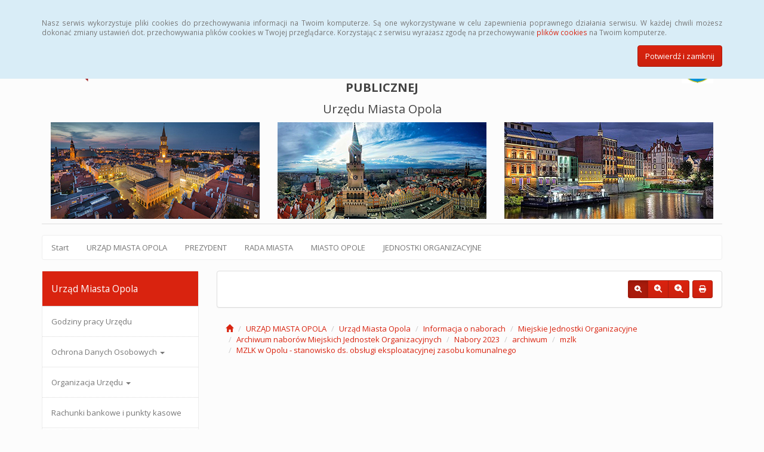

--- FILE ---
content_type: text/html; charset=UTF-8
request_url: https://www.bip.um.opole.pl/umo,25_2822
body_size: 28930
content:
<!DOCTYPE html>
<html lang="pl">
<head>
<meta charset="utf-8">
<meta name="robots" content="index, follow" />
<meta name="Author" content="projektowanie stron www - editore.pl - strony www Wrocław" />
<meta name="Description" content="Biuletyn Informacji Publicznej Urzędu Miasta Opola. Serwis prezentuje informacje publiczne, m.in. statut Miasta Opola, organy władzy, informacje o Radzie Miasta..." />
<meta name="Keywords" content="bip opole urząd miasta opola przetargi zarządzenia" />
<meta name="viewport" content="width=device-width, initial-scale=1">
<noscript>
	<meta http-equiv="refresh" content="0; url=http://www.bip.um.opole.pl/error_js"/>
</noscript>
<title>Urząd Miasta Opola -Urząd miasta opola</title>
<link href="/css/style.css" rel="stylesheet" type="text/css"/>
<link href="/css/style_forms.css" rel="stylesheet" type="text/css"/>
<link href="/css/style_tree.css" rel="stylesheet" type="text/css"/>
<link href="/css/style_datatable.css" rel="stylesheet" type="text/css"/>
<link href="/css/style_tmp.css" rel="stylesheet" type="text/css"/>
<link href="/css/css_extension/bootstrap/css/simplex/bootstrap.min.css" rel="stylesheet" type="text/css"/>
<link href="/css/css_extension/bootstrap/css_extension/offcanvas.css" rel="stylesheet" type="text/css" />
<link href="/css/css_extension/bootstrap/css_extension/smartmenus/sidebar.css" rel="stylesheet" type="text/css" />
<link href="/css/css_extension/bootstrap/css_extension/smartmenus/jquery.smartmenus.bootstrap.css" rel="stylesheet" type="text/css" />
<link href="/css/css_extension/bootstrap/css_extension/bootstrapdialog/bootstrap-dialog.min.css" rel="stylesheet" type="text/css" />
<link href="/js/lib_extension/datatables/css/dataTables.bootstrap.min.css" rel="stylesheet" type="text/css" />
<link href="/js/lib_extension/datatables/extensions/ColReorder/css/colReorder.bootstrap.min.css" rel="stylesheet" type="text/css" />
<link href="/js/lib_extension/datatables/extensions/RowReorder/css/rowReorder.bootstrap.min.css" rel="stylesheet" type="text/css" />
<link href="/js/lib_extension/datatables/extensions/Buttons/css/buttons.bootstrap.min.css" rel="stylesheet" type="text/css" />
<link href="/js/lib_extension/jquery_ui/jquery-ui.min.css" rel="stylesheet" type="text/css"/>
<link href="/js/lib_extension/jquery_ui/extend/css/jquery-ui-extend.css" rel="stylesheet" type="text/css"/>
<link href="/js/lib_extension/jquery_ui/plugin/timepicker/css/jquery-ui-timepicker-addon.css" rel="stylesheet" type="text/css"/>
<link href="/js/lib_extension/jstree/themes/default/style.min.css" rel="stylesheet" type="text/css"/>
<link href="/js/lib_extension/qTip2/jquery.qtip.min.css" rel="stylesheet" type="text/css"/>
<link href="/js/lib_extension/colorbox/css/colorbox.css" rel="stylesheet" type="text/css" media="screen"/>
<link href="/css/css_extension/font-awesome/css/fontawesome.min.css" rel="stylesheet" type="text/css" />
<link href="/css/css_extension/font-awesome/css/brands.min.css" rel="stylesheet" type="text/css" />
<link href="/css/css_extension/font-awesome/css/solid.min.css" rel="stylesheet" type="text/css" />
<link href="/js/lib_extension/morris/morris.css" rel="stylesheet" type="text/css" />
<script src="/js/mainPar.js"></script><script src="/js/lib/jquery.min.js"></script>
<script src="/js/functions/functions.jQuery.js"></script>
<script src="/language/js_pl.js"></script>
</head>
<body>
<div class="eDcmsPopUpTmp">
		<div id ="eDcProgress" class="eDcProgress">
			<div>
			Proszę czekać
			</div>
			<img src="/imgs/base/progress/loading1.gif" alt="Proszę czekać"/>
		</div>
	</div><div class="eDcmsPopup_tmp2 bg-info" id="eDcPopupBox" data-name="cookiePolicy">
						<div class="container">
							<div class="polycyText pull-left"><p>Nasz serwis wykorzystuje pliki cookies do przechowywania informacji na Twoim komputerze. Są one wykorzystywane w celu zapewnienia poprawnego działania serwisu. W każdej chwili możesz dokonać zmiany ustawień dot. przechowywania plików cookies w Twojej przeglądarce. Korzystając z serwisu wyrażasz zgodę na przechowywanie <a href="https://www.bip.um.opole.pl/polityka-cookies,3">plików cookies</a> na Twoim komputerze.</p></div>
							<div class="polycyClose pull-right"><button class="btn btn-primary" id="eDcPopupBoxCloseBtt">Potwierdź i zamknij</button></div>
						</div>
					</div>
					<script>
						$(document).ready(function(){
							$("#eDcPopupBox").edMainService("popup");
						});
					</script><div id="eDcmsWcagBox" class="eDcmsWcagMenu">
				<nav>
					<a href="javascript:void(0);" id="eDcWcag-1" class="btn btn-danger eDcWcagLink">Przejdź do menu strony</a>
					<a href="javascript:void(0);" id="eDcWcag-2" class="btn btn-danger eDcWcagLink">Przejdż do treści strony</a>
					<a href="javascript:void(0);" id="eDcWcag-3" class="btn btn-danger eDcWcagLink">Przejdź do strony z wysokim kontrastem</a>
			</nav>
	</div><div id="eDcMainService" class="container eDcmsTmp1">
    <nav class="navbar navbar-default navbar-fixed-top">
        <div class="container">
        	<div class="navbar-header">
                <button id="eDcTopMenu" type="button" class="navbar-toggle collapsed" data-toggle="collapse" data-target="#navbarHeader" aria-expanded="false" aria-controls="navbarHeader">
                  <span class="sr-only">Menu</span>
                  <span class="icon-bar"></span>
                  <span class="icon-bar"></span>
                  <span class="icon-bar"></span>
                  <span class="eDcmsBttValueHide">Menu</span>
                </button>
                <button type="button" class="navbar-toggle text-muted pull-left offcanvasBtt" data-toggle="offcanvas">
                	<span class="fa fa-indent"></span>
                    <span class="eDcmsBttValueHide">Menu boczne</span>
                </button>
                <div class="navbar-btn pull-right offcanvasBox">
                	<button type="button" class="btn btn-default eDcmsMenuBtt eDcmsHealthPanelBtt eDcmsTooltip" data-placement="bottom" title="Wersja strony dla słabowidzących"><span class="fa fa-eye"></span><span class="eDcmsBttValueHide">Wersja strony dla słabowidzących</span></button>            	</div>
            </div>
            <div id="navbarHeader" class="navbar-collapse collapse">
                <ul class="nav navbar-nav"><li><a href="statystyki,8" title="Statystyki" onClick="$.cookie('usedMenu', '1', {path: serwis_root});" onKeyDown="$.cookie('usedMenu', '1', {path: serwis_root});">Statystyki</a></li><li><a href="instrukcja,22" title="Instrukcja" onClick="$.cookie('usedMenu', '1', {path: serwis_root});" onKeyDown="$.cookie('usedMenu', '1', {path: serwis_root});">Instrukcja</a></li><li><a href="rejestr-zmian,6" title="Rejestr zmian" onClick="$.cookie('usedMenu', '1', {path: serwis_root});" onKeyDown="$.cookie('usedMenu', '1', {path: serwis_root});">Rejestr zmian</a></li><li><a href="https://www.archiwum.bip.um.opole.pl" title="Archiwalny BIP" onClick="$.cookie('usedMenu', '1', {path: serwis_root});" onKeyDown="$.cookie('usedMenu', '1', {path: serwis_root});">Archiwalny BIP</a></li><li><a href="polityka-cookies,3" title="Polityka plików cookies" onClick="$.cookie('usedMenu', '1', {path: serwis_root});" onKeyDown="$.cookie('usedMenu', '1', {path: serwis_root});">Polityka plików cookies</a></li></ul>                <form class="navbar-form navbar-right" action="/szukaj,15">
                	<div class="eDcMainSherch">
                        <div class="input-group eDcMSbigBox">
                           	<label for="eDcMSinp-big">Przycisk wyszukaj duży</label> 
                            <input id="eDcMSinp-big" type="text" class="form-control">
                            <span class="input-group-btn">
                                <button type="submit" class="btn btn-default eDcMainSherchBtt" data-type="big">Szukaj</button>
                            </span>
                        </div>
                        <div id="eDcMSsmallDd" class="dropdown btn-group eDcMSsmallBox">
                            <button id="eDcMSsmalBtt" class="btn btn-default dropdown-toggle eDcmsTooltip" data-placement="bottom" type="button" data-toggle="dropdown" title="Szukaj">
                                <span class="fa fa-search"></span>
                                <span class="eDcmsBttValueHide">Szukaj</span>
                            </button>
                            <div class="dropdown-menu" style="min-width:260px;">
                                <div class="input-group eDcMainSherch" style="padding:10px; min-width:250px;">
                                   	<label for="eDcMSinp-small">Przycisk wyszukaj mały</label>
                                    <input id="eDcMSinp-small" type="text" class="form-control">
                                    <span class="input-group-btn">
                                        <button type="submit" class="btn btn-default eDcMainSherchBtt" data-type="small">Szukaj</button>
                                    </span>
                                </div>
                            </div>
                        </div>
                	</div>
                </form>
                <div class="navbar-form navbar-right" id="navbarHeaderExtraBttBox">
					<button type="button" class="btn btn-default eDcmsMenuBtt eDcmsHealthPanelBtt eDcmsTooltip" data-placement="bottom" title="Wersja strony dla słabowidzących"><span class="fa fa-eye"></span><span class="eDcmsBttValueHide">Wersja strony dla słabowidzących</span></button>                </div>
            </div>
        </div>
    </nav>
    <div>
    	<div class="page-header eDcmsPageHeader">
        <div class="container-fluid"><div class="row"><div class="col-md-4"><img style="height: 70px; width: 70px; margin-bottom: 20px;" src="https://www.bip.um.opole.pl/uploaded_files/wysiwyg_editors/images/naglowek/bip.png" alt="Logo Biuletynu Informacji Publicznej. Kwadrat, g&oacute;rna połowa biała, dolna czerwona. W g&oacute;rnej częsci litery czerwone BIP." /></div><div class="col-md-4" style="text-align: center;"><h1><span style="font-size: 20px;"><strong>BIULETYN INFORMACJI PUBLICZNEJ</strong><br />Urzędu Miasta Opola</span></h1></div><div class="col-md-4"><img style="width: 53px; height: 70px; margin-bottom: 20px; float: right;" src="https://www.bip.um.opole.pl/uploaded_files/wysiwyg_editors/images/naglowek/herb.jpg" alt="Herb Miasta Opola. Tarcza niebieska. Na tarczy p&oacute;ł ptaka, p&oacute;ł krzyża w kolorze ż&oacute;łtym. Nad tarczą ż&oacute;łta korona." /></div></div><div class="row"><div class="col-md-4"><img src="https://www.bip.um.opole.pl/uploaded_files/wysiwyg_editors/images/naglowek/1g.jpg" alt="Widok z lotu ptaka na rynek Opola. Widoczny ratusz i otaczające kamienice." /></div><div class="col-md-4"><img src="https://www.bip.um.opole.pl/uploaded_files/wysiwyg_editors/images/naglowek/2g.jpg" alt="Widok z lotu ptaka na rynek Opola. Widoczna wieża ratuszowa i otaczające kamienice." /></div><div class="col-md-4"><img src="https://www.bip.um.opole.pl/uploaded_files/wysiwyg_editors/images/naglowek/3g.jpg" alt="Kamienice stojące nad brzegiem rzeki. Przed jedną kamienicą barka z ogr&oacute;dkiem z restauracji." /></div></div></div>        </div>
        <div class="eDcnsHeadExtraMenu">
        <div class="navbar navbar-default"><ul class="nav navbar-nav"><li><a href="https://www.bip.um.opole.pl" title="Start" onClick="$.cookie('usedMenu', '5', {path: serwis_root});" onKeyDown="$.cookie('usedMenu', '5', {path: serwis_root});">Start</a></li><li><a href="umo,25_569" title="URZĄD MIASTA OPOLA " onClick="$.cookie('usedMenu', '5', {path: serwis_root});" onKeyDown="$.cookie('usedMenu', '5', {path: serwis_root});">URZĄD MIASTA OPOLA </a></li><li><a href="prezydent,30_1" title="PREZYDENT" onClick="$.cookie('usedMenu', '5', {path: serwis_root});" onKeyDown="$.cookie('usedMenu', '5', {path: serwis_root});">PREZYDENT</a></li><li><a href="rada-miasta,33_5" title="RADA MIASTA" onClick="$.cookie('usedMenu', '5', {path: serwis_root});" onKeyDown="$.cookie('usedMenu', '5', {path: serwis_root});">RADA MIASTA</a></li><li><a href="miasto-opole,42_66" title="MIASTO OPOLE" onClick="$.cookie('usedMenu', '5', {path: serwis_root});" onKeyDown="$.cookie('usedMenu', '5', {path: serwis_root});">MIASTO OPOLE</a></li><li><a href="mjo,43_85" title="JEDNOSTKI ORGANIZACYJNE" onClick="$.cookie('usedMenu', '5', {path: serwis_root});" onKeyDown="$.cookie('usedMenu', '5', {path: serwis_root});">JEDNOSTKI ORGANIZACYJNE</a></li></ul></div>        </div>
    </div>
    <div class="row row-offcanvas row-offcanvas-left">
        <div class="col-xs-6 col-sm-3 sidebar-offcanvas" id="sidebar-left">
        	<nav id="navbar-sidebar" class="navbar navbar-default">
            	<div class="container-fluid">
				<ul class="nav navbar-nav navbar-left sm-vertical"><li class="eDcMainNode bg-primary eDcAdditionalNode"><div class="eDcANhead">Urząd Miasta Opola</div></li><li class="eDcChildNode"><a href="/umo,25_22" title="Godziny pracy Urzędu" onClick="$.cookie('usedMenu', '102', {path: serwis_root});" onKeyDown="$.cookie('usedMenu', '2', {path: serwis_root});">Godziny pracy Urzędu</a></li><li class="eDcChildNode"><a href="/umo,25_27" title="Ochrona Danych Osobowych" onClick="$.cookie('usedMenu', '102', {path: serwis_root});" onKeyDown="$.cookie('usedMenu', '2', {path: serwis_root});">Ochrona Danych Osobowych <span class="caret"></span></a><ul class="dropdown-menu"><li class="eDcChildNode"><a href="/umo,25_28" title="Obowiązek informacyjny" onClick="$.cookie('usedMenu', '102', {path: serwis_root});" onKeyDown="$.cookie('usedMenu', '2', {path: serwis_root});">Obowiązek informacyjny</a></li><li class="eDcChildNode"><a href="/umo,25_29" title="Inspektor Ochrony Danych" onClick="$.cookie('usedMenu', '102', {path: serwis_root});" onKeyDown="$.cookie('usedMenu', '2', {path: serwis_root});">Inspektor Ochrony Danych</a></li><li class="eDcChildNode"><a href="/umo,25_4780" title="cyberbezpieczeństwo" onClick="$.cookie('usedMenu', '102', {path: serwis_root});" onKeyDown="$.cookie('usedMenu', '2', {path: serwis_root});">Cyberbezpieczeństwo</a></li></ul></li><li class="eDcChildNode"><a href="/umo,25_55" title="Organizacja Urzędu" onClick="$.cookie('usedMenu', '102', {path: serwis_root});" onKeyDown="$.cookie('usedMenu', '2', {path: serwis_root});">Organizacja Urzędu <span class="caret"></span></a><ul class="dropdown-menu"><li class="eDcChildNode"><a href="/umo,25_19" title="Przedmiot działalności" onClick="$.cookie('usedMenu', '102', {path: serwis_root});" onKeyDown="$.cookie('usedMenu', '2', {path: serwis_root});">Przedmiot działalności</a></li><li class="eDcChildNode"><a href="/umo,25_21" title="Statut Urzędu Miasta" onClick="$.cookie('usedMenu', '102', {path: serwis_root});" onKeyDown="$.cookie('usedMenu', '2', {path: serwis_root});">Statut Urzędu Miasta</a></li><li class="eDcChildNode"><a href="/umo,25_23" title="Regulamin organizacyjny" onClick="$.cookie('usedMenu', '102', {path: serwis_root});" onKeyDown="$.cookie('usedMenu', '2', {path: serwis_root});">Regulamin organizacyjny</a></li><li class="eDcChildNode"><a href="/umo,25_102" title="Struktura / wydziały Urzędu" onClick="$.cookie('usedMenu', '102', {path: serwis_root});" onKeyDown="$.cookie('usedMenu', '2', {path: serwis_root});">Struktura / wydziały Urzędu <span class="caret"></span></a><ul class="dropdown-menu"><li class="eDcChildNode"><a href="/umo,25_456" title="Wydział Administracyjno-Gospodarczy " onClick="$.cookie('usedMenu', '102', {path: serwis_root});" onKeyDown="$.cookie('usedMenu', '2', {path: serwis_root});">Wydział Administracyjno-Gospodarczy </a></li><li class="eDcChildNode"><a href="/umo,25_492" title="Wydział Architektury i Budownictwa " onClick="$.cookie('usedMenu', '102', {path: serwis_root});" onKeyDown="$.cookie('usedMenu', '2', {path: serwis_root});">Wydział Architektury i Budownictwa </a></li><li class="eDcChildNode"><a href="/umo,25_457" title="Wydział Budżetu" onClick="$.cookie('usedMenu', '102', {path: serwis_root});" onKeyDown="$.cookie('usedMenu', '2', {path: serwis_root});">Wydział Budżetu</a></li><li class="eDcChildNode"><a href="/umo,25_458" title="Służba BHP" onClick="$.cookie('usedMenu', '102', {path: serwis_root});" onKeyDown="$.cookie('usedMenu', '2', {path: serwis_root});">Służba BHP</a></li><li class="eDcChildNode"><a href="/umo,25_4595" title="Biuro ds. Dostępności" onClick="$.cookie('usedMenu', '102', {path: serwis_root});" onKeyDown="$.cookie('usedMenu', '2', {path: serwis_root});">Biuro ds. Dostępności</a></li><li class="eDcChildNode"><a href="/umo,25_459" title="Biuro Miejskiego Rzecznika Konsumentów " onClick="$.cookie('usedMenu', '102', {path: serwis_root});" onKeyDown="$.cookie('usedMenu', '2', {path: serwis_root});">Biuro Miejskiego Rzecznika Konsumentów </a></li><li class="eDcChildNode"><a href="/umo,25_462" title="Biuro Ochrony Danych " onClick="$.cookie('usedMenu', '102', {path: serwis_root});" onKeyDown="$.cookie('usedMenu', '2', {path: serwis_root});">Biuro Ochrony Danych </a></li><li class="eDcChildNode"><a href="/umo,25_463" title="Biuro Obsługi Inwestorów " onClick="$.cookie('usedMenu', '102', {path: serwis_root});" onKeyDown="$.cookie('usedMenu', '2', {path: serwis_root});">Biuro Obsługi Inwestorów </a></li><li class="eDcChildNode"><a href="/umo,25_464" title="Biuro Prasowe " onClick="$.cookie('usedMenu', '102', {path: serwis_root});" onKeyDown="$.cookie('usedMenu', '2', {path: serwis_root});">Biuro Prasowe </a></li><li class="eDcChildNode"><a href="/umo,25_465" title="Biuro Prezydenta Miasta " onClick="$.cookie('usedMenu', '102', {path: serwis_root});" onKeyDown="$.cookie('usedMenu', '2', {path: serwis_root});">Biuro Prezydenta Miasta </a></li><li class="eDcChildNode"><a href="/umo,25_466" title="Biuro Rady Miasta " onClick="$.cookie('usedMenu', '102', {path: serwis_root});" onKeyDown="$.cookie('usedMenu', '2', {path: serwis_root});">Biuro Rady Miasta </a></li><li class="eDcChildNode"><a href="/umo,25_467" title="Biuro Urbanistyczne " onClick="$.cookie('usedMenu', '102', {path: serwis_root});" onKeyDown="$.cookie('usedMenu', '2', {path: serwis_root});">Biuro Urbanistyczne </a></li><li class="eDcChildNode"><a href="/umo,25_468" title="Centrum Dialogu Obywatelskiego " onClick="$.cookie('usedMenu', '102', {path: serwis_root});" onKeyDown="$.cookie('usedMenu', '2', {path: serwis_root});">Centrum Dialogu Obywatelskiego </a></li><li class="eDcChildNode"><a href="/umo,25_469" title="Wydział ds. Europejskich i Planowania Rozwoju " onClick="$.cookie('usedMenu', '102', {path: serwis_root});" onKeyDown="$.cookie('usedMenu', '2', {path: serwis_root});">Wydział ds. Europejskich i Planowania Rozwoju </a></li><li class="eDcChildNode"><a href="/umo,25_3051" title="Wydział Dochodów Budżetowych" onClick="$.cookie('usedMenu', '102', {path: serwis_root});" onKeyDown="$.cookie('usedMenu', '2', {path: serwis_root});">Wydział Dochodów Budżetowych</a></li><li class="eDcChildNode"><a href="/umo,25_470" title="Wydział Finansowo – Księgowy " onClick="$.cookie('usedMenu', '102', {path: serwis_root});" onKeyDown="$.cookie('usedMenu', '2', {path: serwis_root});">Wydział Finansowo – Księgowy </a></li><li class="eDcChildNode"><a href="/umo,25_471" title="Wydział Finansowania Oświaty " onClick="$.cookie('usedMenu', '102', {path: serwis_root});" onKeyDown="$.cookie('usedMenu', '2', {path: serwis_root});">Wydział Finansowania Oświaty </a></li><li class="eDcChildNode"><a href="/umo,25_472" title="Wydział Geodezji i Kartografii " onClick="$.cookie('usedMenu', '102', {path: serwis_root});" onKeyDown="$.cookie('usedMenu', '2', {path: serwis_root});">Wydział Geodezji i Kartografii </a></li><li class="eDcChildNode"><a href="/umo,25_473" title="Wydział Gospodarki Nieruchomościami " onClick="$.cookie('usedMenu', '102', {path: serwis_root});" onKeyDown="$.cookie('usedMenu', '2', {path: serwis_root});">Wydział Gospodarki Nieruchomościami </a></li><li class="eDcChildNode"><a href="/umo,25_475" title="Wydział Informatyki " onClick="$.cookie('usedMenu', '102', {path: serwis_root});" onKeyDown="$.cookie('usedMenu', '2', {path: serwis_root});">Wydział Informatyki </a></li><li class="eDcChildNode"><a href="/umo,25_476" title="Wydział Inwestycji Miejskich " onClick="$.cookie('usedMenu', '102', {path: serwis_root});" onKeyDown="$.cookie('usedMenu', '2', {path: serwis_root});">Wydział Inwestycji Miejskich </a></li><li class="eDcChildNode"><a href="/umo,25_477" title="Wydział Infrastruktury Technicznej i Gospodarki Komunalnej " onClick="$.cookie('usedMenu', '102', {path: serwis_root});" onKeyDown="$.cookie('usedMenu', '2', {path: serwis_root});">Wydział Infrastruktury Technicznej i Gospodarki Komunalnej </a></li><li class="eDcChildNode"><a href="/umo,25_478" title="Wydział Kontroli i Audytu Wewnętrznego " onClick="$.cookie('usedMenu', '102', {path: serwis_root});" onKeyDown="$.cookie('usedMenu', '2', {path: serwis_root});">Wydział Kontroli i Audytu Wewnętrznego </a></li><li class="eDcChildNode"><a href="/umo,25_479" title="Wydział Kultury, Turystyki i Współpracy Zagranicznej " onClick="$.cookie('usedMenu', '102', {path: serwis_root});" onKeyDown="$.cookie('usedMenu', '2', {path: serwis_root});">Wydział Kultury, Turystyki i Współpracy Zagranicznej </a></li><li class="eDcChildNode"><a href="/umo,25_480" title="Wydział Lokalowy " onClick="$.cookie('usedMenu', '102', {path: serwis_root});" onKeyDown="$.cookie('usedMenu', '2', {path: serwis_root});">Wydział Lokalowy </a></li><li class="eDcChildNode"><a href="/umo,25_481" title="Wydział Organizacyjny " onClick="$.cookie('usedMenu', '102', {path: serwis_root});" onKeyDown="$.cookie('usedMenu', '2', {path: serwis_root});">Wydział Organizacyjny </a></li><li class="eDcChildNode"><a href="/umo,25_482" title="Wydział Oświaty " onClick="$.cookie('usedMenu', '102', {path: serwis_root});" onKeyDown="$.cookie('usedMenu', '2', {path: serwis_root});">Wydział Oświaty </a></li><li class="eDcChildNode"><a href="/umo,25_483" title="Wydział Ochrony Środowiska i Rolnictwa " onClick="$.cookie('usedMenu', '102', {path: serwis_root});" onKeyDown="$.cookie('usedMenu', '2', {path: serwis_root});">Wydział Ochrony Środowiska i Rolnictwa </a></li><li class="eDcChildNode"><a href="/umo,25_484" title="Pełnomocnik ds. Nadzoru Korporacyjnego " onClick="$.cookie('usedMenu', '102', {path: serwis_root});" onKeyDown="$.cookie('usedMenu', '2', {path: serwis_root});">Pełnomocnik ds. Nadzoru Korporacyjnego </a></li><li class="eDcChildNode"><a href="/umo,25_485" title="Wydział Podatków i Opłat Lokalnych " onClick="$.cookie('usedMenu', '102', {path: serwis_root});" onKeyDown="$.cookie('usedMenu', '2', {path: serwis_root});">Wydział Podatków i Opłat Lokalnych </a></li><li class="eDcChildNode"><a href="/umo,25_486" title="Wydział Prawny " onClick="$.cookie('usedMenu', '102', {path: serwis_root});" onKeyDown="$.cookie('usedMenu', '2', {path: serwis_root});">Wydział Prawny </a></li><li class="eDcChildNode"><a href="/umo,25_487" title="Wydział Promocji " onClick="$.cookie('usedMenu', '102', {path: serwis_root});" onKeyDown="$.cookie('usedMenu', '2', {path: serwis_root});">Wydział Promocji </a></li><li class="eDcChildNode"><a href="/umo,25_488" title="Wydział Polityki Społecznej " onClick="$.cookie('usedMenu', '102', {path: serwis_root});" onKeyDown="$.cookie('usedMenu', '2', {path: serwis_root});">Wydział Polityki Społecznej </a></li><li class="eDcChildNode"><a href="/umo,25_5188" title="Wydział Rozliczeń i Windykacji" onClick="$.cookie('usedMenu', '102', {path: serwis_root});" onKeyDown="$.cookie('usedMenu', '2', {path: serwis_root});">Wydział Rozliczeń i Windykacji</a></li><li class="eDcChildNode"><a href="/umo,25_489" title="Wydział Sportu " onClick="$.cookie('usedMenu', '102', {path: serwis_root});" onKeyDown="$.cookie('usedMenu', '2', {path: serwis_root});">Wydział Sportu </a></li><li class="eDcChildNode"><a href="/umo,25_490" title="Wydział Spraw Obywatelskich " onClick="$.cookie('usedMenu', '102', {path: serwis_root});" onKeyDown="$.cookie('usedMenu', '2', {path: serwis_root});">Wydział Spraw Obywatelskich </a></li><li class="eDcChildNode"><a href="/umo,25_491" title="Wydział Transportu i Zarządzania Ruchem  " onClick="$.cookie('usedMenu', '102', {path: serwis_root});" onKeyDown="$.cookie('usedMenu', '2', {path: serwis_root});">Wydział Transportu i Zarządzania Ruchem  </a></li><li class="eDcChildNode"><a href="/umo,25_493" title="Urząd Stanu Cywilnego " onClick="$.cookie('usedMenu', '102', {path: serwis_root});" onKeyDown="$.cookie('usedMenu', '2', {path: serwis_root});">Urząd Stanu Cywilnego </a></li><li class="eDcChildNode"><a href="/umo,25_5809" title="Wydział Zarządzania i Gospodarowania Odpadami" onClick="$.cookie('usedMenu', '102', {path: serwis_root});" onKeyDown="$.cookie('usedMenu', '2', {path: serwis_root});">Wydział Zarządzania i Gospodarowania Odpadami</a></li><li class="eDcChildNode"><a href="/umo,25_494" title="Wydział Zarządzania Kryzysowego " onClick="$.cookie('usedMenu', '102', {path: serwis_root});" onKeyDown="$.cookie('usedMenu', '2', {path: serwis_root});">Wydział Zarządzania Kryzysowego </a></li><li class="eDcChildNode"><a href="/umo,25_495" title="Wydział Zamówień Publicznych " onClick="$.cookie('usedMenu', '102', {path: serwis_root});" onKeyDown="$.cookie('usedMenu', '2', {path: serwis_root});">Wydział Zamówień Publicznych </a></li></ul></li></ul></li><li class="eDcChildNode"><a href="/umo,25_444" title="Rachunki bankowe i punkty kasowe" onClick="$.cookie('usedMenu', '102', {path: serwis_root});" onKeyDown="$.cookie('usedMenu', '2', {path: serwis_root});">Rachunki bankowe i punkty kasowe</a></li><li class="eDcChildNode"><a href="/umo,25_56" title="Kontakt" onClick="$.cookie('usedMenu', '102', {path: serwis_root});" onKeyDown="$.cookie('usedMenu', '2', {path: serwis_root});">Kontakt</a></li><li class="eDcChildNode"><a href="/umo,25_104" title="Załatw sprawę w Urzędzie" onClick="$.cookie('usedMenu', '102', {path: serwis_root});" onKeyDown="$.cookie('usedMenu', '2', {path: serwis_root});">Załatw sprawę w Urzędzie <span class="caret"></span></a><ul class="dropdown-menu"><li class="eDcChildNode"><a href="/umo,25_1037" title="Godziny pracy Urzędu" onClick="$.cookie('usedMenu', '102', {path: serwis_root});" onKeyDown="$.cookie('usedMenu', '2', {path: serwis_root});">Godziny pracy Urzędu</a></li><li class="eDcChildNode"><a href="/umo,25_1033" title="System kolejkowy" onClick="$.cookie('usedMenu', '102', {path: serwis_root});" onKeyDown="$.cookie('usedMenu', '2', {path: serwis_root});">System kolejkowy</a></li><li class="eDcChildNode"><a href="/umo,25_1034" title="Sposoby doręczania dokumentów elektronicznych" onClick="$.cookie('usedMenu', '102', {path: serwis_root});" onKeyDown="$.cookie('usedMenu', '2', {path: serwis_root});">Sposoby doręczania dokumentów elektronicznych</a></li><li class="eDcChildNode"><a href="/umo,25_1038" title="Platforma e-Usług Publicznych" onClick="$.cookie('usedMenu', '102', {path: serwis_root});" onKeyDown="$.cookie('usedMenu', '2', {path: serwis_root});">Platforma e-Usług Publicznych</a></li><li class="eDcChildNode"><a href="/umo,25_1817" title="Profil Zaufany" onClick="$.cookie('usedMenu', '102', {path: serwis_root});" onKeyDown="$.cookie('usedMenu', '2', {path: serwis_root});">Profil Zaufany</a></li></ul></li><li class="eDcChildNode"><a href="/umo,25_30" title="Informacje komórek organizacyjnych" onClick="$.cookie('usedMenu', '102', {path: serwis_root});" onKeyDown="$.cookie('usedMenu', '2', {path: serwis_root});">Informacje komórek organizacyjnych <span class="caret"></span></a><ul class="dropdown-menu"><li class="eDcChildNode"><a href="/umo,25_145" title="Biuro Urbanistyczne" onClick="$.cookie('usedMenu', '102', {path: serwis_root});" onKeyDown="$.cookie('usedMenu', '2', {path: serwis_root});">Biuro Urbanistyczne</a></li><li class="eDcChildNode"><a href="/umo,25_75" title="Centrum Dialogu Obywatelskiego" onClick="$.cookie('usedMenu', '102', {path: serwis_root});" onKeyDown="$.cookie('usedMenu', '2', {path: serwis_root});">Centrum Dialogu Obywatelskiego <span class="caret"></span></a><ul class="dropdown-menu"><li class="eDcChildNode"><a href="/umo,25_503" title="Konkursy" onClick="$.cookie('usedMenu', '102', {path: serwis_root});" onKeyDown="$.cookie('usedMenu', '2', {path: serwis_root});">Konkursy <span class="caret"></span></a><ul class="dropdown-menu"><li class="eDcChildNode"><a href="/umo,25_504" title="Im. Jana Całki" onClick="$.cookie('usedMenu', '102', {path: serwis_root});" onKeyDown="$.cookie('usedMenu', '2', {path: serwis_root});">Im. Jana Całki <span class="caret"></span></a><ul class="dropdown-menu"><li class="eDcChildNode"><a href="/umo,25_4597" title="informacja o zgłoszonych kandydaturach za rok 2023" onClick="$.cookie('usedMenu', '102', {path: serwis_root});" onKeyDown="$.cookie('usedMenu', '2', {path: serwis_root});">Informacja o zgłoszonych kandydaturach za rok 2023</a></li><li class="eDcChildNode"><a href="/umo,25_5702" title="nabór zgłoszeń do konkursu im jana całki za 2024" onClick="$.cookie('usedMenu', '102', {path: serwis_root});" onKeyDown="$.cookie('usedMenu', '2', {path: serwis_root});">Nabór zgłoszeń do konkursu im jana całki za 2024</a></li><li class="eDcChildNode"><a href="/umo,25_5835" title="informacja o zgłoszonych kandydaturach za rok 2024" onClick="$.cookie('usedMenu', '102', {path: serwis_root});" onKeyDown="$.cookie('usedMenu', '2', {path: serwis_root});">Informacja o zgłoszonych kandydaturach za rok 2024</a></li><li class="eDcChildNode"><a href="/umo,25_6678" title="nabór zgłoszeń do konkursu im. Jana Całki za 2025 rok" onClick="$.cookie('usedMenu', '102', {path: serwis_root});" onKeyDown="$.cookie('usedMenu', '2', {path: serwis_root});">Nabór zgłoszeń do konkursu im. Jana Całki za 2025 rok</a></li></ul></li><li class="eDcChildNode"><a href="/umo,25_505" title="Konkurs im.Danuty Sokołowskiej" onClick="$.cookie('usedMenu', '102', {path: serwis_root});" onKeyDown="$.cookie('usedMenu', '2', {path: serwis_root});">Konkurs im.Danuty Sokołowskiej</a></li></ul></li><li class="eDcChildNode"><a href="/umo,25_513" title="Opolska Rada Działalności Pożytku Publicznego" onClick="$.cookie('usedMenu', '102', {path: serwis_root});" onKeyDown="$.cookie('usedMenu', '2', {path: serwis_root});">Opolska Rada Działalności Pożytku Publicznego <span class="caret"></span></a><ul class="dropdown-menu"><li class="eDcChildNode"><a href="/umo,25_1016" title="Uchwały opolskiej rady działalności pożytku publicznego" onClick="$.cookie('usedMenu', '102', {path: serwis_root});" onKeyDown="$.cookie('usedMenu', '2', {path: serwis_root});">Uchwały opolskiej rady działalności pożytku publicznego <span class="caret"></span></a><ul class="dropdown-menu"><li class="eDcChildNode"><a href="/umo,25_4493" title="uchwały opolskiej rady działalności pozytku publicznego czwartej kadencji" onClick="$.cookie('usedMenu', '102', {path: serwis_root});" onKeyDown="$.cookie('usedMenu', '2', {path: serwis_root});">Uchwały opolskiej rady działalności pozytku publicznego czwartej kadencji</a></li></ul></li><li class="eDcChildNode"><a href="/umo,25_1061" title="Protokoły opolskiej rady działalności pożytku publicznego\" onClick="$.cookie('usedMenu', '102', {path: serwis_root});" onKeyDown="$.cookie('usedMenu', '2', {path: serwis_root});">Protokoły opolskiej rady działalności pożytku publicznego\ <span class="caret"></span></a><ul class="dropdown-menu"><li class="eDcChildNode"><a href="/umo,25_4494" title="protokoły opolskiej rady działalności pożytku publicznego czwartej kadencji" onClick="$.cookie('usedMenu', '102', {path: serwis_root});" onKeyDown="$.cookie('usedMenu', '2', {path: serwis_root});">Protokoły opolskiej rady działalności pożytku publicznego czwartej kadencji</a></li></ul></li><li class="eDcChildNode"><a href="/umo,25_1203" title="skład opolskiej rady działalności pożytku publicznego trzeciej kadencji" onClick="$.cookie('usedMenu', '102', {path: serwis_root});" onKeyDown="$.cookie('usedMenu', '2', {path: serwis_root});">Skład opolskiej rady działalności pożytku publicznego trzeciej kadencji</a></li><li class="eDcChildNode"><a href="/umo,25_4090" title="nabór kandydatów na członków opolskiej rady działalności pożytku publicznego na iv kadencję (2024-2026)" onClick="$.cookie('usedMenu', '102', {path: serwis_root});" onKeyDown="$.cookie('usedMenu', '2', {path: serwis_root});">Nabór kandydatów na członków opolskiej rady działalności pożytku publicznego na iv kadencję (2024-2026)</a></li><li class="eDcChildNode"><a href="/umo,25_4162" title="głosowanie na kandydatów na członków ordpp iv kadencji" onClick="$.cookie('usedMenu', '102', {path: serwis_root});" onKeyDown="$.cookie('usedMenu', '2', {path: serwis_root});">Głosowanie na kandydatów na członków ordpp iv kadencji</a></li><li class="eDcChildNode"><a href="/umo,25_4252" title="skład opolskiej rady działalności pożytku publicznego czwartej kadencji" onClick="$.cookie('usedMenu', '102', {path: serwis_root});" onKeyDown="$.cookie('usedMenu', '2', {path: serwis_root});">Skład opolskiej rady działalności pożytku publicznego czwartej kadencji</a></li></ul></li><li class="eDcChildNode"><a href="/umo,25_2972" title="Konkurs uzupełniający na koncepcję wykorzystania pomieszczeń biurowych 2024r." onClick="$.cookie('usedMenu', '102', {path: serwis_root});" onKeyDown="$.cookie('usedMenu', '2', {path: serwis_root});">Konkurs uzupełniający na koncepcję wykorzystania pomieszczeń biurowych 2024r. <span class="caret"></span></a><ul class="dropdown-menu"><li class="eDcChildNode"><a href="/umo,25_4650" title="Konkurs uzupełniający na koncepcję wykorzystania pomieszczeń biurowych iii 2024" onClick="$.cookie('usedMenu', '102', {path: serwis_root});" onKeyDown="$.cookie('usedMenu', '2', {path: serwis_root});">Konkurs uzupełniający na koncepcję wykorzystania pomieszczeń biurowych iii 2024 <span class="caret"></span></a><ul class="dropdown-menu"><li class="eDcChildNode"><a href="/umo,25_5607" title="konkurs uzupełniający na koncepcję wykorzystania pomieszczeń biurowych xii 2024" onClick="$.cookie('usedMenu', '102', {path: serwis_root});" onKeyDown="$.cookie('usedMenu', '2', {path: serwis_root});">Konkurs uzupełniający na koncepcję wykorzystania pomieszczeń biurowych xii 2024</a></li></ul></li></ul></li><li class="eDcChildNode"><a href="/umo,25_77" title="Komisje konkursowe z pożytku publicznego" onClick="$.cookie('usedMenu', '102', {path: serwis_root});" onKeyDown="$.cookie('usedMenu', '2', {path: serwis_root});">Komisje konkursowe z pożytku publicznego <span class="caret"></span></a><ul class="dropdown-menu"><li class="eDcChildNode"><a href="/umo,25_6510" title="Nabór do komisji konkursowych na 2026 r." onClick="$.cookie('usedMenu', '102', {path: serwis_root});" onKeyDown="$.cookie('usedMenu', '2', {path: serwis_root});">Nabór do komisji konkursowych na 2026 r.</a></li><li class="eDcChildNode"><a href="/umo,25_5458" title="nabór do komisji konkursowych na 2025 rok" onClick="$.cookie('usedMenu', '102', {path: serwis_root});" onKeyDown="$.cookie('usedMenu', '2', {path: serwis_root});">Nabór do komisji konkursowych na 2025 rok</a></li><li class="eDcChildNode"><a href="/umo,25_1956" title="Nabór do komisji konkursowych na 2023 r." onClick="$.cookie('usedMenu', '102', {path: serwis_root});" onKeyDown="$.cookie('usedMenu', '2', {path: serwis_root});">Nabór do komisji konkursowych na 2023 r.</a></li></ul></li></ul></li><li class="eDcChildNode"><a href="/umo,25_206" title="Wydział Architektury i Budownictwa" onClick="$.cookie('usedMenu', '102', {path: serwis_root});" onKeyDown="$.cookie('usedMenu', '2', {path: serwis_root});">Wydział Architektury i Budownictwa <span class="caret"></span></a><ul class="dropdown-menu"><li class="eDcChildNode"><a href="/umo,25_5385" title="Zgłoszenia budowy obiektów budowlanych" onClick="$.cookie('usedMenu', '102', {path: serwis_root});" onKeyDown="$.cookie('usedMenu', '2', {path: serwis_root});">Zgłoszenia budowy obiektów budowlanych <span class="caret"></span></a><ul class="dropdown-menu"><li class="eDcChildNode"><a href="/umo,25_557" title="Zgłoszenia budowy obiektów budowlanych" onClick="$.cookie('usedMenu', '102', {path: serwis_root});" onKeyDown="$.cookie('usedMenu', '2', {path: serwis_root});">Zgłoszenia budowy obiektów budowlanych <span class="caret"></span></a><ul class="dropdown-menu"></ul></li><li class="eDcChildNode"><a href="/umo,25_6701" title="2026" onClick="$.cookie('usedMenu', '102', {path: serwis_root});" onKeyDown="$.cookie('usedMenu', '2', {path: serwis_root});">2026 <span class="caret"></span></a><ul class="dropdown-menu"><li class="eDcChildNode"><a href="/umo,25_6711" title="AB.6743.1.3.2026.MiP instalowanie wewnętrznej instalacji gazu w lokalu mieszkalnym nr 6 w budynku mieszkalnym wielorodzinnym" onClick="$.cookie('usedMenu', '102', {path: serwis_root});" onKeyDown="$.cookie('usedMenu', '2', {path: serwis_root});">AB.6743.1.3.2026.MiP instalowanie wewnętrznej instalacji gazu w lokalu mieszkalnym nr 6 w budynku mieszkalnym wielorodzinnym</a></li></ul></li></ul></li><li class="eDcChildNode"><a href="/umo,25_559" title="Uchwała reklamowa Opola" onClick="$.cookie('usedMenu', '102', {path: serwis_root});" onKeyDown="$.cookie('usedMenu', '2', {path: serwis_root});">Uchwała reklamowa Opola</a></li><li class="eDcChildNode"><a href="/umo,25_585" title="Wykaz wydanych decyzji o warunkach zabudowy i zagospodarowania terenu" onClick="$.cookie('usedMenu', '102', {path: serwis_root});" onKeyDown="$.cookie('usedMenu', '2', {path: serwis_root});">Wykaz wydanych decyzji o warunkach zabudowy i zagospodarowania terenu <span class="caret"></span></a><ul class="dropdown-menu"><li class="eDcChildNode"><a href="/umo,25_634" title="decyzje o warunkach zabudowy" onClick="$.cookie('usedMenu', '102', {path: serwis_root});" onKeyDown="$.cookie('usedMenu', '2', {path: serwis_root});">Decyzje o warunkach zabudowy</a></li><li class="eDcChildNode"><a href="/umo,25_635" title="decyzje o ustaleniu lokalizacji celu publicznego" onClick="$.cookie('usedMenu', '102', {path: serwis_root});" onKeyDown="$.cookie('usedMenu', '2', {path: serwis_root});">Decyzje o ustaleniu lokalizacji celu publicznego</a></li></ul></li><li class="eDcChildNode"><a href="/umo,25_2327" title="Informacja o wszczęciu postępowania w sprawie pozwolenia na budowę dotyczącego realizacji inwestycji celu publicznego z zakresu łączności publicznej" onClick="$.cookie('usedMenu', '102', {path: serwis_root});" onKeyDown="$.cookie('usedMenu', '2', {path: serwis_root});">Informacja o wszczęciu postępowania w sprawie pozwolenia na budowę dotyczącego realizacji inwestycji celu publicznego z zakresu łączności publicznej <span class="caret"></span></a><ul class="dropdown-menu"></ul></li></ul></li><li class="eDcChildNode"><a href="/umo,25_181" title="Wydział Finansowo-Księgowy" onClick="$.cookie('usedMenu', '102', {path: serwis_root});" onKeyDown="$.cookie('usedMenu', '2', {path: serwis_root});">Wydział Finansowo-Księgowy</a></li><li class="eDcChildNode"><a href="/umo,25_641" title="Wydział Geodezji i Kartografii" onClick="$.cookie('usedMenu', '102', {path: serwis_root});" onKeyDown="$.cookie('usedMenu', '2', {path: serwis_root});">Wydział Geodezji i Kartografii <span class="caret"></span></a><ul class="dropdown-menu"><li class="eDcChildNode"><a href="/umo,25_3208" title="INFORMACJA O DOSTOSOWANIU NUMERACJI DZIAŁEK EWIDENCYJNYCH NA OBRĘBACH BORKI I CZARNOWĄSY DO WYMOGÓW ROZPORZĄDZENIA W SPRAWIE EWIDENCJI GRUNTÓW I BUDYNKÓW" onClick="$.cookie('usedMenu', '102', {path: serwis_root});" onKeyDown="$.cookie('usedMenu', '2', {path: serwis_root});">INFORMACJA O DOSTOSOWANIU NUMERACJI DZIAŁEK EWIDENCYJNYCH NA OBRĘBACH BORKI I CZARNOWĄSY DO WYMOGÓW ROZPORZĄDZENIA W SPRAWIE EWIDENCJI GRUNTÓW I BUDYNKÓW</a></li><li class="eDcChildNode"><a href="/umo,25_2326" title="INFORMACJA O DOSTOSOWANIU NUMERACJI DZIAŁEK EWIDENCYJNYCH NA OBRĘBACH GRUDZICE I KOLONIA GOSŁAWICKA  DO WYMOGÓW ROZPORZĄDZENIA W SPRAWIE EWIDENCJI GRUNTÓW I BUDYNKÓW" onClick="$.cookie('usedMenu', '102', {path: serwis_root});" onKeyDown="$.cookie('usedMenu', '2', {path: serwis_root});">INFORMACJA O DOSTOSOWANIU NUMERACJI DZIAŁEK EWIDENCYJNYCH NA OBRĘBACH GRUDZICE I KOLONIA GOSŁAWICKA  DO WYMOGÓW ROZPORZĄDZENIA W SPRAWIE EWIDENCJI GRUNTÓW I BUDYNKÓW</a></li><li class="eDcChildNode"><a href="/umo,25_1868" title="INFORMACJA O WYŁOŻENIU DO WGLĄDU PROJEKTU OPERATU OPISOWO-KARTOGRAFICZNEGO DOTYCZĄCEGO MODERNIZACJI EWIDENCJI GRUNTÓW I BUDYNKÓW JEDNOSTKI EWIDENCYJNEJ 166101_1 M.OPOLE, NA OBSZARZE OBRĘBÓW EWIDENCYJNYCH: 0059 GRUDZICE I 0073 KOLONIA GOSŁAWICKA" onClick="$.cookie('usedMenu', '102', {path: serwis_root});" onKeyDown="$.cookie('usedMenu', '2', {path: serwis_root});">INFORMACJA O WYŁOŻENIU DO WGLĄDU PROJEKTU OPERATU OPISOWO-KARTOGRAFICZNEGO DOTYCZĄCEGO MODERNIZACJI EWIDENCJI GRUNTÓW I BUDYNKÓW JEDNOSTKI EWIDENCYJNEJ 166101_1 M.OPOLE, NA OBSZARZE OBRĘBÓW EWIDENCYJNYCH: 0059 GRUDZICE I 0073 KOLONIA GOSŁAWICKA</a></li><li class="eDcChildNode"><a href="/umo,25_1304" title="INFORMACJA O ROZPOCZĘCIU PRAC GEODEZYJNYCH ZWIĄZANYCH Z MODERNIZACJĄ EGIB NA OBRĘBACH: GRUDZICE I KOLONIA GOSŁAWICKA" onClick="$.cookie('usedMenu', '102', {path: serwis_root});" onKeyDown="$.cookie('usedMenu', '2', {path: serwis_root});">INFORMACJA O ROZPOCZĘCIU PRAC GEODEZYJNYCH ZWIĄZANYCH Z MODERNIZACJĄ EGIB NA OBRĘBACH: GRUDZICE I KOLONIA GOSŁAWICKA</a></li><li class="eDcChildNode"><a href="/umo,25_700" title="Zawiadomienia o czynnościach ustalenia  przebiegu granic działek ewidencyjnych " onClick="$.cookie('usedMenu', '102', {path: serwis_root});" onKeyDown="$.cookie('usedMenu', '2', {path: serwis_root});">Zawiadomienia o czynnościach ustalenia  przebiegu granic działek ewidencyjnych  <span class="caret"></span></a><ul class="dropdown-menu"><li class="eDcChildNode"><a href="/umo,25_3494" title="Zawiadomienie o czynnościach ustalenia przebiegu granic działek ewidencyjnych o numerach 3056 i 3057  z obrębu Nowa Wieś Królewska" onClick="$.cookie('usedMenu', '102', {path: serwis_root});" onKeyDown="$.cookie('usedMenu', '2', {path: serwis_root});">Zawiadomienie o czynnościach ustalenia przebiegu granic działek ewidencyjnych o numerach 3056 i 3057  z obrębu Nowa Wieś Królewska</a></li><li class="eDcChildNode"><a href="/umo,25_5563" title="Zawiadomienie o czynnościach ustalenia przebiegu granic działek ewidencyjnych - Groszowice działka numer 1463 " onClick="$.cookie('usedMenu', '102', {path: serwis_root});" onKeyDown="$.cookie('usedMenu', '2', {path: serwis_root});">Zawiadomienie o czynnościach ustalenia przebiegu granic działek ewidencyjnych - Groszowice działka numer 1463 </a></li></ul></li><li class="eDcChildNode"><a href="/umo,25_900" title="GEODEZJA I KARTOGRAFIA - USŁUGI / INFORMACJE" onClick="$.cookie('usedMenu', '102', {path: serwis_root});" onKeyDown="$.cookie('usedMenu', '2', {path: serwis_root});">GEODEZJA I KARTOGRAFIA - USŁUGI / INFORMACJE</a></li><li class="eDcChildNode"><a href="/umo,25_954" title="WYKAZ ZMIENIONYCH NUMERÓW DZIAŁEK NA OBRĘBIE NOWA WIEŚ KRÓLEWSKA" onClick="$.cookie('usedMenu', '102', {path: serwis_root});" onKeyDown="$.cookie('usedMenu', '2', {path: serwis_root});">WYKAZ ZMIENIONYCH NUMERÓW DZIAŁEK NA OBRĘBIE NOWA WIEŚ KRÓLEWSKA</a></li><li class="eDcChildNode"><a href="/umo,25_1290" title="INFORMACJA O DOSTOSOWANIU NUMERACJI DZIAŁEK EWIDENCYJNYCH NA OBRĘBACH KRZANOWICE, ŻERKOWICE, ŚWIERKLE, ZAKRZÓW I GOSŁAWICE DO WYMOGÓW ROZPORZĄDZENIA W SPRAWIE EWIDENCJI GRUNTÓW I BUDYNKÓW" onClick="$.cookie('usedMenu', '102', {path: serwis_root});" onKeyDown="$.cookie('usedMenu', '2', {path: serwis_root});">INFORMACJA O DOSTOSOWANIU NUMERACJI DZIAŁEK EWIDENCYJNYCH NA OBRĘBACH KRZANOWICE, ŻERKOWICE, ŚWIERKLE, ZAKRZÓW I GOSŁAWICE DO WYMOGÓW ROZPORZĄDZENIA W SPRAWIE EWIDENCJI GRUNTÓW I BUDYNKÓW</a></li><li class="eDcChildNode"><a href="/umo,25_1286" title="WYKAZ ZMIENIONYCH NUMERÓW DZIAŁEK NA OBRĘBIE ŻERKOWICE" onClick="$.cookie('usedMenu', '102', {path: serwis_root});" onKeyDown="$.cookie('usedMenu', '2', {path: serwis_root});">WYKAZ ZMIENIONYCH NUMERÓW DZIAŁEK NA OBRĘBIE ŻERKOWICE</a></li><li class="eDcChildNode"><a href="/umo,25_1287" title="WYKAZ ZMIENIONYCH NUMERÓW DZIAŁEK NA OBRĘBIE ŚWIERKLE" onClick="$.cookie('usedMenu', '102', {path: serwis_root});" onKeyDown="$.cookie('usedMenu', '2', {path: serwis_root});">WYKAZ ZMIENIONYCH NUMERÓW DZIAŁEK NA OBRĘBIE ŚWIERKLE</a></li><li class="eDcChildNode"><a href="/umo,25_1288" title="WYKAZ ZMIENIONYCH NUMERÓW DZIAŁEK NA OBRĘBIE ZAKRZÓW" onClick="$.cookie('usedMenu', '102', {path: serwis_root});" onKeyDown="$.cookie('usedMenu', '2', {path: serwis_root});">WYKAZ ZMIENIONYCH NUMERÓW DZIAŁEK NA OBRĘBIE ZAKRZÓW</a></li><li class="eDcChildNode"><a href="/umo,25_1289" title="WYKAZ ZMIENIONYCH NUMERÓW DZIAŁEK NA OBRĘBIE GOSŁAWICE" onClick="$.cookie('usedMenu', '102', {path: serwis_root});" onKeyDown="$.cookie('usedMenu', '2', {path: serwis_root});">WYKAZ ZMIENIONYCH NUMERÓW DZIAŁEK NA OBRĘBIE GOSŁAWICE</a></li><li class="eDcChildNode"><a href="/umo,25_2332" title="INFORMACJA W SPRAWIE PRZYJĘCIA OPERATU OPISOWO-KARTOGRAFICZNEGO Z MODERNIAZACJI EWIDENCJI GRUNTÓW I BUDYNKÓW DLA OBRĘBÓW 0059 GRUDZICE I 0073 KOLONIA GOSŁAWICKA" onClick="$.cookie('usedMenu', '102', {path: serwis_root});" onKeyDown="$.cookie('usedMenu', '2', {path: serwis_root});">INFORMACJA W SPRAWIE PRZYJĘCIA OPERATU OPISOWO-KARTOGRAFICZNEGO Z MODERNIAZACJI EWIDENCJI GRUNTÓW I BUDYNKÓW DLA OBRĘBÓW 0059 GRUDZICE I 0073 KOLONIA GOSŁAWICKA</a></li><li class="eDcChildNode"><a href="/umo,25_2379" title="Informacja o utworzeniu powiatowej bazy danych geodezyjnej ewidencji sieci uzbrojenia terenu dla Miasta Opola" onClick="$.cookie('usedMenu', '102', {path: serwis_root});" onKeyDown="$.cookie('usedMenu', '2', {path: serwis_root});">Informacja o utworzeniu powiatowej bazy danych geodezyjnej ewidencji sieci uzbrojenia terenu dla Miasta Opola</a></li><li class="eDcChildNode"><a href="/umo,25_4255" title="INFORMACJA O DOSTOSOWANIU NUMERACJI DZIAŁEK EWIDENCYJNYCH NA OBRĘBACH BIERKOWICE, CHMIELOWICE, SŁAWICE DO WYMOGÓW ROZPORZĄDZENIA W SPRAWIE EWIDENCJI GRUNTÓW I BUDYNKÓW" onClick="$.cookie('usedMenu', '102', {path: serwis_root});" onKeyDown="$.cookie('usedMenu', '2', {path: serwis_root});">INFORMACJA O DOSTOSOWANIU NUMERACJI DZIAŁEK EWIDENCYJNYCH NA OBRĘBACH BIERKOWICE, CHMIELOWICE, SŁAWICE DO WYMOGÓW ROZPORZĄDZENIA W SPRAWIE EWIDENCJI GRUNTÓW I BUDYNKÓW</a></li><li class="eDcChildNode"><a href="/umo,25_4787" title="INFORMACJA O DOSTOSOWANIU NUMERACJI DZIAŁEK EWIDENCYJNYCH NA OBRĘBACH DOBRZEŃ MAŁY, BRZEZIE DO WYMOGÓW ROZPORZĄDZENIA W SPRAWIE EWIDENCJI GRUNTÓW I BUDYNKÓW" onClick="$.cookie('usedMenu', '102', {path: serwis_root});" onKeyDown="$.cookie('usedMenu', '2', {path: serwis_root});">INFORMACJA O DOSTOSOWANIU NUMERACJI DZIAŁEK EWIDENCYJNYCH NA OBRĘBACH DOBRZEŃ MAŁY, BRZEZIE DO WYMOGÓW ROZPORZĄDZENIA W SPRAWIE EWIDENCJI GRUNTÓW I BUDYNKÓW</a></li><li class="eDcChildNode"><a href="/umo,25_5024" title="INFORMACJA O DOSTOSOWANIU NUMERACJI DZIAŁEK EWIDENCYJNYCH NA OBRĘBACH: GROSZOWICE, PÓŁWIEŚ, SZCZEPANOWICE, WÓJTOWA WIEŚ, WINÓW DO WYMOGÓW ROZPORZĄDZENIA W SPRAWIE EWIDENCJI GRUNTÓW I BUDYNKÓW" onClick="$.cookie('usedMenu', '102', {path: serwis_root});" onKeyDown="$.cookie('usedMenu', '2', {path: serwis_root});">INFORMACJA O DOSTOSOWANIU NUMERACJI DZIAŁEK EWIDENCYJNYCH NA OBRĘBACH: GROSZOWICE, PÓŁWIEŚ, SZCZEPANOWICE, WÓJTOWA WIEŚ, WINÓW DO WYMOGÓW ROZPORZĄDZENIA W SPRAWIE EWIDENCJI GRUNTÓW I BUDYNKÓW</a></li><li class="eDcChildNode"><a href="/umo,25_5626" title="Informacja o dostosowaniu numeracji działek ewidencyjnych na obrębach: Opole, Wrzoski do wymogów rozporządzenia w sprawie ewidencji gruntów i budynków" onClick="$.cookie('usedMenu', '102', {path: serwis_root});" onKeyDown="$.cookie('usedMenu', '2', {path: serwis_root});">Informacja o dostosowaniu numeracji działek ewidencyjnych na obrębach: Opole, Wrzoski do wymogów rozporządzenia w sprawie ewidencji gruntów i budynków</a></li><li class="eDcChildNode"><a href="/umo,25_5841" title="Informacja o dostosowaniu numeracji działek ewidencyjnych na obrębach Malina, Grotowice, Wróblin do wymogów rozporządzenia w sprawie ewidencji gruntów i budynków" onClick="$.cookie('usedMenu', '102', {path: serwis_root});" onKeyDown="$.cookie('usedMenu', '2', {path: serwis_root});">Informacja o dostosowaniu numeracji działek ewidencyjnych na obrębach Malina, Grotowice, Wróblin do wymogów rozporządzenia w sprawie ewidencji gruntów i budynków</a></li><li class="eDcChildNode"><a href="/umo,25_5871" title="ZBIORCZE ZESTAWIENIE Z PRZENUMEROWANIA DZIAŁEK EWIDENCYJNYCH I LIKWIDACJI ARKUSZY MAP NA TERENIE MIASTA OPOLA - DOSTOSOWANIE DO WYMOGÓW ROZPORZĄDZENIA W SPRAWIE EWIDENCJI GRUNTÓW I BUDYNKÓW" onClick="$.cookie('usedMenu', '102', {path: serwis_root});" onKeyDown="$.cookie('usedMenu', '2', {path: serwis_root});">ZBIORCZE ZESTAWIENIE Z PRZENUMEROWANIA DZIAŁEK EWIDENCYJNYCH I LIKWIDACJI ARKUSZY MAP NA TERENIE MIASTA OPOLA - DOSTOSOWANIE DO WYMOGÓW ROZPORZĄDZENIA W SPRAWIE EWIDENCJI GRUNTÓW I BUDYNKÓW</a></li></ul></li><li class="eDcChildNode"><a href="/umo,25_174" title="Wydział Gospodarki Nieruchomościami" onClick="$.cookie('usedMenu', '102', {path: serwis_root});" onKeyDown="$.cookie('usedMenu', '2', {path: serwis_root});">Wydział Gospodarki Nieruchomościami</a></li><li class="eDcChildNode"><a href="/umo,25_160" title="Wydział Gospodarki Nieruchomościami Skarbu Państwa" onClick="$.cookie('usedMenu', '102', {path: serwis_root});" onKeyDown="$.cookie('usedMenu', '2', {path: serwis_root});">Wydział Gospodarki Nieruchomościami Skarbu Państwa</a></li><li class="eDcChildNode"><a href="/umo,25_144" title="Wydział Gospodarki Odpadami Komunalnymi" onClick="$.cookie('usedMenu', '102', {path: serwis_root});" onKeyDown="$.cookie('usedMenu', '2', {path: serwis_root});">Wydział Gospodarki Odpadami Komunalnymi <span class="caret"></span></a><ul class="dropdown-menu"><li class="eDcChildNode"><a href="/umo,25_219" title="Wykaz wniosków i wpisów w rejestrze działalności regulowanej w zakresie odbierania odpadów komunalnych od właścicieli nieruchomości" onClick="$.cookie('usedMenu', '102', {path: serwis_root});" onKeyDown="$.cookie('usedMenu', '2', {path: serwis_root});">Wykaz wniosków i wpisów w rejestrze działalności regulowanej w zakresie odbierania odpadów komunalnych od właścicieli nieruchomości</a></li><li class="eDcChildNode"><a href="/umo,25_398" title="analiza stanu gospodarki odpadami komunalnymi miasta opola" onClick="$.cookie('usedMenu', '102', {path: serwis_root});" onKeyDown="$.cookie('usedMenu', '2', {path: serwis_root});">Analiza stanu gospodarki odpadami komunalnymi miasta opola</a></li></ul></li><li class="eDcChildNode"><a href="/umo,25_3437" title="Wydział Lokalowy" onClick="$.cookie('usedMenu', '102', {path: serwis_root});" onKeyDown="$.cookie('usedMenu', '2', {path: serwis_root});">Wydział Lokalowy <span class="caret"></span></a><ul class="dropdown-menu"><li class="eDcChildNode"><a href="/umo,25_3438" title="Aktualne listy mieszkaniowe (2025)" onClick="$.cookie('usedMenu', '102', {path: serwis_root});" onKeyDown="$.cookie('usedMenu', '2', {path: serwis_root});">Aktualne listy mieszkaniowe (2025)</a></li></ul></li><li class="eDcChildNode"><a href="/umo,25_81" title="Wydział Ochrony Środowiska i Rolnictwo" onClick="$.cookie('usedMenu', '102', {path: serwis_root});" onKeyDown="$.cookie('usedMenu', '2', {path: serwis_root});">Wydział Ochrony Środowiska i Rolnictwo <span class="caret"></span></a><ul class="dropdown-menu"><li class="eDcChildNode"><a href="/umo,25_83" title="mapa akustyczna" onClick="$.cookie('usedMenu', '102', {path: serwis_root});" onKeyDown="$.cookie('usedMenu', '2', {path: serwis_root});">Mapa akustyczna</a></li><li class="eDcChildNode"><a href="/umo,25_84" title="decyzje (pozwolenia zintegrowane)" onClick="$.cookie('usedMenu', '102', {path: serwis_root});" onKeyDown="$.cookie('usedMenu', '2', {path: serwis_root});">Decyzje (pozwolenia zintegrowane)</a></li><li class="eDcChildNode"><a href="/umo,25_87" title="Zawiadomienia o wszczęciu postępowania wodnoprawnego" onClick="$.cookie('usedMenu', '102', {path: serwis_root});" onKeyDown="$.cookie('usedMenu', '2', {path: serwis_root});">Zawiadomienia o wszczęciu postępowania wodnoprawnego</a></li><li class="eDcChildNode"><a href="/umo,25_88" title="Wykaz dokumentów z informacją o środowisku" onClick="$.cookie('usedMenu', '102', {path: serwis_root});" onKeyDown="$.cookie('usedMenu', '2', {path: serwis_root});">Wykaz dokumentów z informacją o środowisku</a></li><li class="eDcChildNode"><a href="/umo,25_89" title="wyniki konsultacji" onClick="$.cookie('usedMenu', '102', {path: serwis_root});" onKeyDown="$.cookie('usedMenu', '2', {path: serwis_root});">Wyniki konsultacji</a></li><li class="eDcChildNode"><a href="/umo,25_90" title="zgłoszenia instalacji wywtwarzających pola elektromagnetyczne" onClick="$.cookie('usedMenu', '102', {path: serwis_root});" onKeyDown="$.cookie('usedMenu', '2', {path: serwis_root});">Zgłoszenia instalacji wywtwarzających pola elektromagnetyczne</a></li></ul></li><li class="eDcChildNode"><a href="/umo,25_2757" title="Wydział Polityki Społecznej" onClick="$.cookie('usedMenu', '102', {path: serwis_root});" onKeyDown="$.cookie('usedMenu', '2', {path: serwis_root});">Wydział Polityki Społecznej <span class="caret"></span></a><ul class="dropdown-menu"><li class="eDcChildNode"><a href="/umo,25_2758" title="Raporty końcowe z realizacji programów polityki zdrowotnej" onClick="$.cookie('usedMenu', '102', {path: serwis_root});" onKeyDown="$.cookie('usedMenu', '2', {path: serwis_root});">Raporty końcowe z realizacji programów polityki zdrowotnej <span class="caret"></span></a><ul class="dropdown-menu"><li class="eDcChildNode"><a href="/umo,25_2759" title="Raport końcowy z realizacji Programu profilaktyczno-edukacyjnego pn. Badaj swoje piersi" onClick="$.cookie('usedMenu', '102', {path: serwis_root});" onKeyDown="$.cookie('usedMenu', '2', {path: serwis_root});">Raport końcowy z realizacji Programu profilaktyczno-edukacyjnego pn. "Badaj swoje piersi"</a></li><li class="eDcChildNode"><a href="/umo,25_2781" title="Raport końcowy z realizacji Programu zapobiegania próchnicy i chorobom dziąseł u dzieci w wieku przedszkolnym pn. Biały ząbek" onClick="$.cookie('usedMenu', '102', {path: serwis_root});" onKeyDown="$.cookie('usedMenu', '2', {path: serwis_root});">Raport końcowy z realizacji Programu zapobiegania próchnicy i chorobom dziąseł u dzieci w wieku przedszkolnym pn. "Biały ząbek"</a></li><li class="eDcChildNode"><a href="/umo,25_4520" title="Raport końcowy z realizacji Programu profilaktyki zakażeń wirusem brodawczaka ludzkiego (HPV)" onClick="$.cookie('usedMenu', '102', {path: serwis_root});" onKeyDown="$.cookie('usedMenu', '2', {path: serwis_root});">Raport końcowy z realizacji Programu profilaktyki zakażeń wirusem brodawczaka ludzkiego (HPV)</a></li><li class="eDcChildNode"><a href="/umo,25_4521" title="Raport końcowy z realizacji Programu leczenia niepłodności metodą zapłodnienia pozaustrojowego - in vitro dla mieszkańców Miasta Opola" onClick="$.cookie('usedMenu', '102', {path: serwis_root});" onKeyDown="$.cookie('usedMenu', '2', {path: serwis_root});">Raport końcowy z realizacji Programu leczenia niepłodności metodą zapłodnienia pozaustrojowego - in vitro dla mieszkańców Miasta Opola</a></li><li class="eDcChildNode"><a href="/umo,25_4553" title="Raport końcowy z realizacji Programu szczepień profilaktycznych osób od 65 roku życia przeciwko grypie" onClick="$.cookie('usedMenu', '102', {path: serwis_root});" onKeyDown="$.cookie('usedMenu', '2', {path: serwis_root});">Raport końcowy z realizacji Programu szczepień profilaktycznych osób od 65 roku życia przeciwko grypie</a></li></ul></li></ul></li><li class="eDcChildNode"><a href="/umo,25_148" title="Wydział Sportu" onClick="$.cookie('usedMenu', '102', {path: serwis_root});" onKeyDown="$.cookie('usedMenu', '2', {path: serwis_root});">Wydział Sportu <span class="caret"></span></a><ul class="dropdown-menu"><li class="eDcChildNode"><a href="/umo,25_151" title="Dotacje" onClick="$.cookie('usedMenu', '102', {path: serwis_root});" onKeyDown="$.cookie('usedMenu', '2', {path: serwis_root});">Dotacje <span class="caret"></span></a><ul class="dropdown-menu"><li class="eDcChildNode"><a href="/umo,25_431" title="Dotacje jednoroczne" onClick="$.cookie('usedMenu', '102', {path: serwis_root});" onKeyDown="$.cookie('usedMenu', '2', {path: serwis_root});">Dotacje jednoroczne <span class="caret"></span></a><ul class="dropdown-menu"><li class="eDcChildNode"><a href="/umo,25_434" title="2022" onClick="$.cookie('usedMenu', '102', {path: serwis_root});" onKeyDown="$.cookie('usedMenu', '2', {path: serwis_root});">2022 <span class="caret"></span></a><ul class="dropdown-menu"><li class="eDcChildNode"><a href="/umo,25_520" title="Częściowe wyniki dotacji jednorocznych w 2022 roku po 1 lutym 2022 r." onClick="$.cookie('usedMenu', '102', {path: serwis_root});" onKeyDown="$.cookie('usedMenu', '2', {path: serwis_root});">Częściowe wyniki dotacji jednorocznych w 2022 roku po 1 lutym 2022 r.</a></li></ul></li><li class="eDcChildNode"><a href="/umo,25_2305" title="2023" onClick="$.cookie('usedMenu', '102', {path: serwis_root});" onKeyDown="$.cookie('usedMenu', '2', {path: serwis_root});">2023 <span class="caret"></span></a><ul class="dropdown-menu"><li class="eDcChildNode"><a href="/umo,25_2391" title="wyniki częściowe 2023" onClick="$.cookie('usedMenu', '102', {path: serwis_root});" onKeyDown="$.cookie('usedMenu', '2', {path: serwis_root});">Wyniki częściowe 2023</a></li></ul></li><li class="eDcChildNode"><a href="/umo,25_4323" title="2024" onClick="$.cookie('usedMenu', '102', {path: serwis_root});" onKeyDown="$.cookie('usedMenu', '2', {path: serwis_root});">2024 <span class="caret"></span></a><ul class="dropdown-menu"><li class="eDcChildNode"><a href="/umo,25_4378" title="Wyniki częściowe" onClick="$.cookie('usedMenu', '102', {path: serwis_root});" onKeyDown="$.cookie('usedMenu', '2', {path: serwis_root});">Wyniki częściowe</a></li></ul></li><li class="eDcChildNode"><a href="/umo,25_5635" title="2025" onClick="$.cookie('usedMenu', '102', {path: serwis_root});" onKeyDown="$.cookie('usedMenu', '2', {path: serwis_root});">2025 <span class="caret"></span></a><ul class="dropdown-menu"><li class="eDcChildNode"><a href="/umo,25_5703" title="Wyniki częściowe 2025" onClick="$.cookie('usedMenu', '102', {path: serwis_root});" onKeyDown="$.cookie('usedMenu', '2', {path: serwis_root});">Wyniki częściowe 2025</a></li></ul></li><li class="eDcChildNode"><a href="/umo,25_6609" title="2026" onClick="$.cookie('usedMenu', '102', {path: serwis_root});" onKeyDown="$.cookie('usedMenu', '2', {path: serwis_root});">2026 <span class="caret"></span></a><ul class="dropdown-menu"><li class="eDcChildNode"><a href="/umo,25_6697" title="Wyniki częściowe 2026" onClick="$.cookie('usedMenu', '102', {path: serwis_root});" onKeyDown="$.cookie('usedMenu', '2', {path: serwis_root});">Wyniki częściowe 2026</a></li></ul></li></ul></li><li class="eDcChildNode"><a href="/umo,25_432" title="Dotacje wieloletnie" onClick="$.cookie('usedMenu', '102', {path: serwis_root});" onKeyDown="$.cookie('usedMenu', '2', {path: serwis_root});">Dotacje wieloletnie <span class="caret"></span></a><ul class="dropdown-menu"><li class="eDcChildNode"><a href="/umo,25_435" title="2022" onClick="$.cookie('usedMenu', '102', {path: serwis_root});" onKeyDown="$.cookie('usedMenu', '2', {path: serwis_root});">2022</a></li><li class="eDcChildNode"><a href="/umo,25_5344" title="2025-2027" onClick="$.cookie('usedMenu', '102', {path: serwis_root});" onKeyDown="$.cookie('usedMenu', '2', {path: serwis_root});">2025-2027</a></li></ul></li></ul></li><li class="eDcChildNode"><a href="/umo,25_440" title="konkursy opp" onClick="$.cookie('usedMenu', '102', {path: serwis_root});" onKeyDown="$.cookie('usedMenu', '2', {path: serwis_root});">Konkursy opp</a></li><li class="eDcChildNode"><a href="/umo,25_2961" title="Konkurs ustawa o zdrowiu" onClick="$.cookie('usedMenu', '102', {path: serwis_root});" onKeyDown="$.cookie('usedMenu', '2', {path: serwis_root});">Konkurs ustawa o zdrowiu <span class="caret"></span></a><ul class="dropdown-menu"><li class="eDcChildNode"><a href="/umo,25_4652" title="2024" onClick="$.cookie('usedMenu', '102', {path: serwis_root});" onKeyDown="$.cookie('usedMenu', '2', {path: serwis_root});">2024</a></li><li class="eDcChildNode"><a href="/umo,25_5881" title="2025" onClick="$.cookie('usedMenu', '102', {path: serwis_root});" onKeyDown="$.cookie('usedMenu', '2', {path: serwis_root});">2025</a></li></ul></li></ul></li><li class="eDcChildNode"><a href="/umo,25_518" title="Wydział Spraw Obywatelskich" onClick="$.cookie('usedMenu', '102', {path: serwis_root});" onKeyDown="$.cookie('usedMenu', '2', {path: serwis_root});">Wydział Spraw Obywatelskich</a></li><li class="eDcChildNode"><a href="/umo,25_142" title="Wydział Transportu i Zarządzania Ruchem" onClick="$.cookie('usedMenu', '102', {path: serwis_root});" onKeyDown="$.cookie('usedMenu', '2', {path: serwis_root});">Wydział Transportu i Zarządzania Ruchem <span class="caret"></span></a><ul class="dropdown-menu"><li class="eDcChildNode"><a href="/umo,25_143" title="Dystrybucja biletów - aplikacje" onClick="$.cookie('usedMenu', '102', {path: serwis_root});" onKeyDown="$.cookie('usedMenu', '2', {path: serwis_root});">Dystrybucja biletów - aplikacje</a></li><li class="eDcChildNode"><a href="/umo,25_710" title="Lista przystanków prywatnych w Opolu" onClick="$.cookie('usedMenu', '102', {path: serwis_root});" onKeyDown="$.cookie('usedMenu', '2', {path: serwis_root});">Lista przystanków prywatnych w Opolu</a></li><li class="eDcChildNode"><a href="/umo,25_976" title="Porozumienia międzygminne" onClick="$.cookie('usedMenu', '102', {path: serwis_root});" onKeyDown="$.cookie('usedMenu', '2', {path: serwis_root});">Porozumienia międzygminne <span class="caret"></span></a><ul class="dropdown-menu"><li class="eDcChildNode"><a href="/umo,25_977" title="Porozumienie międzygminne z Gminą Dąbrowa" onClick="$.cookie('usedMenu', '102', {path: serwis_root});" onKeyDown="$.cookie('usedMenu', '2', {path: serwis_root});">Porozumienie międzygminne z Gminą Dąbrowa</a></li><li class="eDcChildNode"><a href="/umo,25_978" title="Porozumienie międzygminne z Gminą Komprachcice" onClick="$.cookie('usedMenu', '102', {path: serwis_root});" onKeyDown="$.cookie('usedMenu', '2', {path: serwis_root});">Porozumienie międzygminne z Gminą Komprachcice</a></li><li class="eDcChildNode"><a href="/umo,25_979" title="Porozumienie międzygminne z Gminą Prószków" onClick="$.cookie('usedMenu', '102', {path: serwis_root});" onKeyDown="$.cookie('usedMenu', '2', {path: serwis_root});">Porozumienie międzygminne z Gminą Prószków</a></li></ul></li><li class="eDcChildNode"><a href="/umo,25_1064" title="Dystrybucja biletów - POS" onClick="$.cookie('usedMenu', '102', {path: serwis_root});" onKeyDown="$.cookie('usedMenu', '2', {path: serwis_root});">Dystrybucja biletów - POS</a></li><li class="eDcChildNode"><a href="/umo,25_1321" title="Analiza kosztów i korzyści autobusy zeroemisyjne w opolu" onClick="$.cookie('usedMenu', '102', {path: serwis_root});" onKeyDown="$.cookie('usedMenu', '2', {path: serwis_root});">Analiza kosztów i korzyści autobusy zeroemisyjne w opolu <span class="caret"></span></a><ul class="dropdown-menu"><li class="eDcChildNode"><a href="/umo,25_1322" title="AKK 2018" onClick="$.cookie('usedMenu', '102', {path: serwis_root});" onKeyDown="$.cookie('usedMenu', '2', {path: serwis_root});">AKK 2018</a></li><li class="eDcChildNode"><a href="/umo,25_1323" title="AKK 2021" onClick="$.cookie('usedMenu', '102', {path: serwis_root});" onKeyDown="$.cookie('usedMenu', '2', {path: serwis_root});">AKK 2021</a></li></ul></li><li class="eDcChildNode"><a href="/umo,25_1521" title="Ogłoszenie  o zamiarze bezpośredniego zawarcia umowy na świadczenie usług  w zakresie publicznego transportu zbiorowego" onClick="$.cookie('usedMenu', '102', {path: serwis_root});" onKeyDown="$.cookie('usedMenu', '2', {path: serwis_root});">Ogłoszenie  o zamiarze bezpośredniego zawarcia umowy na świadczenie usług  w zakresie publicznego transportu zbiorowego</a></li><li class="eDcChildNode"><a href="/umo,25_1697" title="Konsultacje" onClick="$.cookie('usedMenu', '102', {path: serwis_root});" onKeyDown="$.cookie('usedMenu', '2', {path: serwis_root});">Konsultacje <span class="caret"></span></a><ul class="dropdown-menu"><li class="eDcChildNode"><a href="/umo,25_1712" title="Konsultacje w sprawie aktualizacji Planu transportowego Opola" onClick="$.cookie('usedMenu', '102', {path: serwis_root});" onKeyDown="$.cookie('usedMenu', '2', {path: serwis_root});">Konsultacje w sprawie aktualizacji Planu transportowego Opola</a></li><li class="eDcChildNode"><a href="/umo,25_6420" title="Konsultacje projektów dwóch uchwał dot. taksówek w Opolu" onClick="$.cookie('usedMenu', '102', {path: serwis_root});" onKeyDown="$.cookie('usedMenu', '2', {path: serwis_root});">Konsultacje projektów dwóch uchwał dot. taksówek w Opolu</a></li></ul></li><li class="eDcChildNode"><a href="/umo,25_2253" title="Plan transportowy Miasta Opola" onClick="$.cookie('usedMenu', '102', {path: serwis_root});" onKeyDown="$.cookie('usedMenu', '2', {path: serwis_root});">Plan transportowy Miasta Opola</a></li><li class="eDcChildNode"><a href="/umo,25_6493" title="Sprzedaż pojazdów z art. 130a pord" onClick="$.cookie('usedMenu', '102', {path: serwis_root});" onKeyDown="$.cookie('usedMenu', '2', {path: serwis_root});">Sprzedaż pojazdów z art. 130a pord <span class="caret"></span></a><ul class="dropdown-menu"><li class="eDcChildNode"><a href="/umo,25_6494" title="Przetarg mazda cx7 nr rej. op 3933a" onClick="$.cookie('usedMenu', '102', {path: serwis_root});" onKeyDown="$.cookie('usedMenu', '2', {path: serwis_root});">Przetarg mazda cx7 nr rej. op 3933a <span class="caret"></span></a><ul class="dropdown-menu"><li class="eDcChildNode"><a href="/umo,25_6624" title="Ogłoszenie o licytacji" onClick="$.cookie('usedMenu', '102', {path: serwis_root});" onKeyDown="$.cookie('usedMenu', '2', {path: serwis_root});">Ogłoszenie o licytacji</a></li></ul></li></ul></li></ul></li><li class="eDcChildNode"><a href="/umo,25_218" title="Wydział Zarządzania i Gospodarowania Odpadami" onClick="$.cookie('usedMenu', '102', {path: serwis_root});" onKeyDown="$.cookie('usedMenu', '2', {path: serwis_root});">Wydział Zarządzania i Gospodarowania Odpadami <span class="caret"></span></a><ul class="dropdown-menu"><li class="eDcChildNode"><a href="/umo,25_6119" title="Wykaz wniosków i wpisów w rejestrze działalności regulowanej w zakresie odbierania odpadów komunalnych od właścicieli nieruchomości" onClick="$.cookie('usedMenu', '102', {path: serwis_root});" onKeyDown="$.cookie('usedMenu', '2', {path: serwis_root});">Wykaz wniosków i wpisów w rejestrze działalności regulowanej w zakresie odbierania odpadów komunalnych od właścicieli nieruchomości</a></li><li class="eDcChildNode"><a href="/umo,25_6123" title="Analiza Stanu Gospodarki Odpadami Komunalnymi Miasta Opola" onClick="$.cookie('usedMenu', '102', {path: serwis_root});" onKeyDown="$.cookie('usedMenu', '2', {path: serwis_root});">Analiza Stanu Gospodarki Odpadami Komunalnymi Miasta Opola</a></li></ul></li><li class="eDcChildNode"><a href="/umo,25_738" title="Wydział Zarządzania Kryzysowego" onClick="$.cookie('usedMenu', '102', {path: serwis_root});" onKeyDown="$.cookie('usedMenu', '2', {path: serwis_root});">Wydział Zarządzania Kryzysowego <span class="caret"></span></a><ul class="dropdown-menu"><li class="eDcChildNode"><a href="/umo,25_739" title="Powiatowy Plan Zarządzania Kryzysowego dla miasta Opola" onClick="$.cookie('usedMenu', '102', {path: serwis_root});" onKeyDown="$.cookie('usedMenu', '2', {path: serwis_root});">Powiatowy Plan Zarządzania Kryzysowego dla miasta Opola</a></li><li class="eDcChildNode"><a href="/umo,25_2884" title="kwalifikacja wojskowa" onClick="$.cookie('usedMenu', '102', {path: serwis_root});" onKeyDown="$.cookie('usedMenu', '2', {path: serwis_root});">Kwalifikacja wojskowa</a></li><li class="eDcChildNode"><a href="/umo,25_5206" title="Analiza zagrożeń na obszarach wodnych na terenie Miasta Opola" onClick="$.cookie('usedMenu', '102', {path: serwis_root});" onKeyDown="$.cookie('usedMenu', '2', {path: serwis_root});">Analiza zagrożeń na obszarach wodnych na terenie Miasta Opola</a></li></ul></li><li class="eDcChildNode"><a href="/umo,25_82" title="programy ochrony środowiska i raporty" onClick="$.cookie('usedMenu', '102', {path: serwis_root});" onKeyDown="$.cookie('usedMenu', '2', {path: serwis_root});">Programy ochrony środowiska i raporty</a></li></ul></li><li class="eDcChildNode"><a href="/umo,25_58" title="Dostępność" onClick="$.cookie('usedMenu', '102', {path: serwis_root});" onKeyDown="$.cookie('usedMenu', '2', {path: serwis_root});">Dostępność <span class="caret"></span></a><ul class="dropdown-menu"><li class="eDcChildNode"><a href="/umo,25_5611" title="Biuro ds. Dostępności" onClick="$.cookie('usedMenu', '102', {path: serwis_root});" onKeyDown="$.cookie('usedMenu', '2', {path: serwis_root});">Biuro ds. Dostępności</a></li><li class="eDcChildNode"><a href="/umo,25_5196" title="Wniosek o zapewnienie dostępności" onClick="$.cookie('usedMenu', '102', {path: serwis_root});" onKeyDown="$.cookie('usedMenu', '2', {path: serwis_root});">Wniosek o zapewnienie dostępności</a></li><li class="eDcChildNode"><a href="/umo,25_4636" title="Koordynator do spraw dostępności" onClick="$.cookie('usedMenu', '102', {path: serwis_root});" onKeyDown="$.cookie('usedMenu', '2', {path: serwis_root});">Koordynator do spraw dostępności</a></li><li class="eDcChildNode"><a href="/umo,25_5815" title="Zespół do spraw dostępności" onClick="$.cookie('usedMenu', '102', {path: serwis_root});" onKeyDown="$.cookie('usedMenu', '2', {path: serwis_root});">Zespół do spraw dostępności</a></li><li class="eDcChildNode"><a href="/umo,25_4647" title="Tłumacz języka migowego" onClick="$.cookie('usedMenu', '102', {path: serwis_root});" onKeyDown="$.cookie('usedMenu', '2', {path: serwis_root});">Tłumacz języka migowego</a></li><li class="eDcChildNode"><a href="/umo,25_405" title="Deklaracja dostępności" onClick="$.cookie('usedMenu', '102', {path: serwis_root});" onKeyDown="$.cookie('usedMenu', '2', {path: serwis_root});">Deklaracja dostępności</a></li><li class="eDcChildNode"><a href="/umo,25_5329" title="Pies asystujący w budynkach Urzędu Miasta Opola i miejskich jednostkach organizacyjnych" onClick="$.cookie('usedMenu', '102', {path: serwis_root});" onKeyDown="$.cookie('usedMenu', '2', {path: serwis_root});">Pies asystujący w budynkach Urzędu Miasta Opola i miejskich jednostkach organizacyjnych</a></li><li class="eDcChildNode"><a href="/umo,25_5695" title="Plan działania na rzecz poprawy zapewnienia dostępności osobom ze szczególnymi potrzebami w Urzędzie Miasta Opola na lata 2025 – 2028" onClick="$.cookie('usedMenu', '102', {path: serwis_root});" onKeyDown="$.cookie('usedMenu', '2', {path: serwis_root});">Plan działania na rzecz poprawy zapewnienia dostępności osobom ze szczególnymi potrzebami w Urzędzie Miasta Opola na lata 2025 – 2028</a></li><li class="eDcChildNode"><a href="/umo,25_4354" title="Plan działania na rzecz poprawy zapewnienia dostępności osobom ze szczególnymi potrzebami na rok 2024" onClick="$.cookie('usedMenu', '102', {path: serwis_root});" onKeyDown="$.cookie('usedMenu', '2', {path: serwis_root});">Plan działania na rzecz poprawy zapewnienia dostępności osobom ze szczególnymi potrzebami na rok 2024</a></li><li class="eDcChildNode"><a href="/umo,25_925" title="plan działania na rzecz poprawy zapewnienia dostępności " onClick="$.cookie('usedMenu', '102', {path: serwis_root});" onKeyDown="$.cookie('usedMenu', '2', {path: serwis_root});">Plan działania na rzecz poprawy zapewnienia dostępności </a></li><li class="eDcChildNode"><a href="/umo,25_4781" title="Raport o stanie zapewniania dostępności podmiotu publicznego" onClick="$.cookie('usedMenu', '102', {path: serwis_root});" onKeyDown="$.cookie('usedMenu', '2', {path: serwis_root});">Raport o stanie zapewniania dostępności podmiotu publicznego</a></li></ul></li><li class="eDcChildNode"><a href="/umo,25_121" title="Informacja o naborach" onClick="$.cookie('usedMenu', '102', {path: serwis_root});" onKeyDown="$.cookie('usedMenu', '2', {path: serwis_root});">Informacja o naborach <span class="caret"></span></a><ul class="dropdown-menu"><li class="eDcChildNode"><a href="/umo,25_4984" title="Urząd Miasta Opola " onClick="$.cookie('usedMenu', '102', {path: serwis_root});" onKeyDown="$.cookie('usedMenu', '2', {path: serwis_root});">Urząd Miasta Opola  <span class="caret"></span></a><ul class="dropdown-menu"><li class="eDcChildNode"><a href="/umo,25_3439" title="Nabory Urzędu Miasta Opola (dokumenty i informacje)" onClick="$.cookie('usedMenu', '102', {path: serwis_root});" onKeyDown="$.cookie('usedMenu', '2', {path: serwis_root});">Nabory Urzędu Miasta Opola (dokumenty i informacje)</a></li><li class="eDcChildNode"><a href="/umo,25_122" title="Archiwum naborów Urzędu Miasta Opola" onClick="$.cookie('usedMenu', '102', {path: serwis_root});" onKeyDown="$.cookie('usedMenu', '2', {path: serwis_root});">Archiwum naborów Urzędu Miasta Opola <span class="caret"></span></a><ul class="dropdown-menu"><li class="eDcChildNode"><a href="/umo,25_124" title="Archiwum naborów 2022" onClick="$.cookie('usedMenu', '102', {path: serwis_root});" onKeyDown="$.cookie('usedMenu', '2', {path: serwis_root});">Archiwum naborów 2022 <span class="caret"></span></a><ul class="dropdown-menu"><li class="eDcChildNode"><a href="/umo,25_2275" title="nabór na stanowisko ds. obsługi miejskiego centrum zarządzania kryzysowego " onClick="$.cookie('usedMenu', '102', {path: serwis_root});" onKeyDown="$.cookie('usedMenu', '2', {path: serwis_root});">Nabór na stanowisko ds. obsługi miejskiego centrum zarządzania kryzysowego </a></li><li class="eDcChildNode"><a href="/umo,25_2249" title="nabór na stanowisko ds. ewidencji mienia miasta opola(1)" onClick="$.cookie('usedMenu', '102', {path: serwis_root});" onKeyDown="$.cookie('usedMenu', '2', {path: serwis_root});">Nabór na stanowisko ds. ewidencji mienia miasta opola(1)</a></li><li class="eDcChildNode"><a href="/umo,25_2209" title="nabór na wolne stanowisko ds. obsługi miejskiego centrum zarzadzania kryzysowego" onClick="$.cookie('usedMenu', '102', {path: serwis_root});" onKeyDown="$.cookie('usedMenu', '2', {path: serwis_root});">Nabór na wolne stanowisko ds. obsługi miejskiego centrum zarzadzania kryzysowego</a></li><li class="eDcChildNode"><a href="/umo,25_2208" title="nabór na wolne stanowisko urzędnicze ds. rejestarcji pojazdów " onClick="$.cookie('usedMenu', '102', {path: serwis_root});" onKeyDown="$.cookie('usedMenu', '2', {path: serwis_root});">Nabór na wolne stanowisko urzędnicze ds. rejestarcji pojazdów </a></li><li class="eDcChildNode"><a href="/umo,25_2168" title="nabór na stanowisko Naczelnik Wydziału" onClick="$.cookie('usedMenu', '102', {path: serwis_root});" onKeyDown="$.cookie('usedMenu', '2', {path: serwis_root});">Nabór na stanowisko Naczelnik Wydziału</a></li><li class="eDcChildNode"><a href="/umo,25_2025" title="nabór na wolne stanowisko urzędnicze ds. placówek oświatowych" onClick="$.cookie('usedMenu', '102', {path: serwis_root});" onKeyDown="$.cookie('usedMenu', '2', {path: serwis_root});">Nabór na wolne stanowisko urzędnicze ds. placówek oświatowych</a></li><li class="eDcChildNode"><a href="/umo,25_2017" title="nabór na wolne stanowisko kierownika referatu działalności gospodarczej " onClick="$.cookie('usedMenu', '102', {path: serwis_root});" onKeyDown="$.cookie('usedMenu', '2', {path: serwis_root});">Nabór na wolne stanowisko kierownika referatu działalności gospodarczej </a></li><li class="eDcChildNode"><a href="/umo,25_1914" title="nabór na stanowisko ds. przedszkoli" onClick="$.cookie('usedMenu', '102', {path: serwis_root});" onKeyDown="$.cookie('usedMenu', '2', {path: serwis_root});">Nabór na stanowisko ds. przedszkoli</a></li><li class="eDcChildNode"><a href="/umo,25_1928" title="nabór na wolne stanowisko urzędnicze ds. aktualizacji baz danych oraz weryfikacji opeoperatów geodezyjnych " onClick="$.cookie('usedMenu', '102', {path: serwis_root});" onKeyDown="$.cookie('usedMenu', '2', {path: serwis_root});">Nabór na wolne stanowisko urzędnicze ds. aktualizacji baz danych oraz weryfikacji opeoperatów geodezyjnych </a></li><li class="eDcChildNode"><a href="/umo,25_1896" title="nabór na wolne stanowisko informatyka ds.EZD i procesów ITIL" onClick="$.cookie('usedMenu', '102', {path: serwis_root});" onKeyDown="$.cookie('usedMenu', '2', {path: serwis_root});">Nabór na wolne stanowisko informatyka ds.EZD i procesów ITIL</a></li><li class="eDcChildNode"><a href="/umo,25_1895" title="nabór na wolne stanowisko urzędnicze ds. planowania przestrzennego" onClick="$.cookie('usedMenu', '102', {path: serwis_root});" onKeyDown="$.cookie('usedMenu', '2', {path: serwis_root});">Nabór na wolne stanowisko urzędnicze ds. planowania przestrzennego</a></li><li class="eDcChildNode"><a href="/umo,25_1894" title="nabór na wolne stanowisko urzędnicze ds.obsługi administracyjno-technicznej" onClick="$.cookie('usedMenu', '102', {path: serwis_root});" onKeyDown="$.cookie('usedMenu', '2', {path: serwis_root});">Nabór na wolne stanowisko urzędnicze ds.obsługi administracyjno-technicznej</a></li><li class="eDcChildNode"><a href="/umo,25_1884" title="nabór na wolne stanowisko urzędnicze ds. infrastruktury komunalnej nr 3" onClick="$.cookie('usedMenu', '102', {path: serwis_root});" onKeyDown="$.cookie('usedMenu', '2', {path: serwis_root});">Nabór na wolne stanowisko urzędnicze ds. infrastruktury komunalnej nr 3</a></li><li class="eDcChildNode"><a href="/umo,25_1883" title="nabór na wolne stanowisko urzędnicze ds. infrastruktury komunalnej nr 1 " onClick="$.cookie('usedMenu', '102', {path: serwis_root});" onKeyDown="$.cookie('usedMenu', '2', {path: serwis_root});">Nabór na wolne stanowisko urzędnicze ds. infrastruktury komunalnej nr 1 </a></li><li class="eDcChildNode"><a href="/umo,25_1299" title="nabór na wolne stanowisko urzędnicze ds. warunków zabudowy i zagospodarowania terenu" onClick="$.cookie('usedMenu', '102', {path: serwis_root});" onKeyDown="$.cookie('usedMenu', '2', {path: serwis_root});">Nabór na wolne stanowisko urzędnicze ds. warunków zabudowy i zagospodarowania terenu</a></li><li class="eDcChildNode"><a href="/umo,25_1744" title="nabór na wolne stanowisko ds. zbywania działek" onClick="$.cookie('usedMenu', '102', {path: serwis_root});" onKeyDown="$.cookie('usedMenu', '2', {path: serwis_root});">Nabór na wolne stanowisko ds. zbywania działek</a></li><li class="eDcChildNode"><a href="/umo,25_1735" title="nabór na wolne stanowisko urzędnicze ds. postępowań administracyjnych " onClick="$.cookie('usedMenu', '102', {path: serwis_root});" onKeyDown="$.cookie('usedMenu', '2', {path: serwis_root});">Nabór na wolne stanowisko urzędnicze ds. postępowań administracyjnych </a></li><li class="eDcChildNode"><a href="/umo,25_1734" title="stanowisko ds. projektów edukacyjnych" onClick="$.cookie('usedMenu', '102', {path: serwis_root});" onKeyDown="$.cookie('usedMenu', '2', {path: serwis_root});">Stanowisko ds. projektów edukacyjnych</a></li><li class="eDcChildNode"><a href="/umo,25_1730" title="nabór na wolne stanowisko ds.gis" onClick="$.cookie('usedMenu', '102', {path: serwis_root});" onKeyDown="$.cookie('usedMenu', '2', {path: serwis_root});">Nabór na wolne stanowisko ds.gis</a></li><li class="eDcChildNode"><a href="/umo,25_1637" title="nabór na wolne stanowisko urzędnicze ds. gospodarki odpadami komunalnymi nr 1" onClick="$.cookie('usedMenu', '102', {path: serwis_root});" onKeyDown="$.cookie('usedMenu', '2', {path: serwis_root});">Nabór na wolne stanowisko urzędnicze ds. gospodarki odpadami komunalnymi nr 1</a></li><li class="eDcChildNode"><a href="/umo,25_1632" title="nabór na wolne stanowisko urzędnicze ds. ezd i procesów itil" onClick="$.cookie('usedMenu', '102', {path: serwis_root});" onKeyDown="$.cookie('usedMenu', '2', {path: serwis_root});">Nabór na wolne stanowisko urzędnicze ds. ezd i procesów itil</a></li><li class="eDcChildNode"><a href="/umo,25_1627" title="nabór na wolne stanowisko ds. ogólnobudowlanych" onClick="$.cookie('usedMenu', '102', {path: serwis_root});" onKeyDown="$.cookie('usedMenu', '2', {path: serwis_root});">Nabór na wolne stanowisko ds. ogólnobudowlanych</a></li><li class="eDcChildNode"><a href="/umo,25_808" title="nabór na wolne stanowisko urzędnicze ds. ewidencji opłaty za gospodarowanie odpadami komunalnymi nr 10" onClick="$.cookie('usedMenu', '102', {path: serwis_root});" onKeyDown="$.cookie('usedMenu', '2', {path: serwis_root});">Nabór na wolne stanowisko urzędnicze ds. ewidencji opłaty za gospodarowanie odpadami komunalnymi nr 10</a></li><li class="eDcChildNode"><a href="/umo,25_1256" title="nabór na wolne stanowisko urzędnicze ds. zezwoleń na sprzedaż napojów alkoholowych " onClick="$.cookie('usedMenu', '102', {path: serwis_root});" onKeyDown="$.cookie('usedMenu', '2', {path: serwis_root});">Nabór na wolne stanowisko urzędnicze ds. zezwoleń na sprzedaż napojów alkoholowych </a></li><li class="eDcChildNode"><a href="/umo,25_1247" title="nabór na wolne stanowisko urzędnicze ds.gis" onClick="$.cookie('usedMenu', '102', {path: serwis_root});" onKeyDown="$.cookie('usedMenu', '2', {path: serwis_root});">Nabór na wolne stanowisko urzędnicze ds.gis</a></li><li class="eDcChildNode"><a href="/umo,25_1226" title="nabór na wolne stanowisko urzędnicze ds. gospodarki odpadami komunalnymi nr 1" onClick="$.cookie('usedMenu', '102', {path: serwis_root});" onKeyDown="$.cookie('usedMenu', '2', {path: serwis_root});">Nabór na wolne stanowisko urzędnicze ds. gospodarki odpadami komunalnymi nr 1</a></li><li class="eDcChildNode"><a href="/umo,25_1191" title="nabór na wolne stanowisko ds. obsługi przewodniczącego i wiceprzewodniczących Rady Miasta Opola " onClick="$.cookie('usedMenu', '102', {path: serwis_root});" onKeyDown="$.cookie('usedMenu', '2', {path: serwis_root});">Nabór na wolne stanowisko ds. obsługi przewodniczącego i wiceprzewodniczących Rady Miasta Opola </a></li><li class="eDcChildNode"><a href="/umo,25_1154" title="kierownik referatu księgowości wydatków budżetowych" onClick="$.cookie('usedMenu', '102', {path: serwis_root});" onKeyDown="$.cookie('usedMenu', '2', {path: serwis_root});">Kierownik referatu księgowości wydatków budżetowych</a></li><li class="eDcChildNode"><a href="/umo,25_1145" title="stanowisko ds. infrastruktury komunalnej" onClick="$.cookie('usedMenu', '102', {path: serwis_root});" onKeyDown="$.cookie('usedMenu', '2', {path: serwis_root});">Stanowisko ds. infrastruktury komunalnej</a></li><li class="eDcChildNode"><a href="/umo,25_1114" title="nabór na wolne stanowisko ds. opłaty za gospodarowanie odpadami komunalnymi nr 10" onClick="$.cookie('usedMenu', '102', {path: serwis_root});" onKeyDown="$.cookie('usedMenu', '2', {path: serwis_root});">Nabór na wolne stanowisko ds. opłaty za gospodarowanie odpadami komunalnymi nr 10</a></li><li class="eDcChildNode"><a href="/umo,25_933" title="nabór na wolne stanowisko urzędnicze ds. społecznych - 21/2022" onClick="$.cookie('usedMenu', '102', {path: serwis_root});" onKeyDown="$.cookie('usedMenu', '2', {path: serwis_root});">Nabór na wolne stanowisko urzędnicze ds. społecznych - 21/2022</a></li><li class="eDcChildNode"><a href="/umo,25_1103" title="stanowisko ds. postępowań administracyjnych " onClick="$.cookie('usedMenu', '102', {path: serwis_root});" onKeyDown="$.cookie('usedMenu', '2', {path: serwis_root});">Stanowisko ds. postępowań administracyjnych </a></li><li class="eDcChildNode"><a href="/umo,25_1102" title="stanowisko ds. praw jazdy " onClick="$.cookie('usedMenu', '102', {path: serwis_root});" onKeyDown="$.cookie('usedMenu', '2', {path: serwis_root});">Stanowisko ds. praw jazdy </a></li><li class="eDcChildNode"><a href="/umo,25_1022" title="stanowisko ds. gis  " onClick="$.cookie('usedMenu', '102', {path: serwis_root});" onKeyDown="$.cookie('usedMenu', '2', {path: serwis_root});">Stanowisko ds. gis  </a></li><li class="eDcChildNode"><a href="/umo,25_1003" title="stanowisko ds. systemu informacji oświatowej i dotacji celowych" onClick="$.cookie('usedMenu', '102', {path: serwis_root});" onKeyDown="$.cookie('usedMenu', '2', {path: serwis_root});">Stanowisko ds. systemu informacji oświatowej i dotacji celowych</a></li><li class="eDcChildNode"><a href="/umo,25_1002" title="kierownik referatu księgowości wydatków budżetowych" onClick="$.cookie('usedMenu', '102', {path: serwis_root});" onKeyDown="$.cookie('usedMenu', '2', {path: serwis_root});">Kierownik referatu księgowości wydatków budżetowych</a></li><li class="eDcChildNode"><a href="/umo,25_934" title="nabór na wolne stanowisko urzędnicze ds. leśnictwa, łowiectwa i przyrody – 15/2022" onClick="$.cookie('usedMenu', '102', {path: serwis_root});" onKeyDown="$.cookie('usedMenu', '2', {path: serwis_root});">Nabór na wolne stanowisko urzędnicze ds. leśnictwa, łowiectwa i przyrody – 15/2022</a></li><li class="eDcChildNode"><a href="/umo,25_923" title="nabór na stanowisko ds. ewidencji księgowej należności budżetowych" onClick="$.cookie('usedMenu', '102', {path: serwis_root});" onKeyDown="$.cookie('usedMenu', '2', {path: serwis_root});">Nabór na stanowisko ds. ewidencji księgowej należności budżetowych</a></li><li class="eDcChildNode"><a href="/umo,25_909" title="nabór na wolne stanowisko ds. infrastruktury komunalnej" onClick="$.cookie('usedMenu', '102', {path: serwis_root});" onKeyDown="$.cookie('usedMenu', '2', {path: serwis_root});">Nabór na wolne stanowisko ds. infrastruktury komunalnej</a></li><li class="eDcChildNode"><a href="/umo,25_902" title="kierownik referatu księgowości wydatków budżetowych" onClick="$.cookie('usedMenu', '102', {path: serwis_root});" onKeyDown="$.cookie('usedMenu', '2', {path: serwis_root});">Kierownik referatu księgowości wydatków budżetowych</a></li><li class="eDcChildNode"><a href="/umo,25_863" title="dwa wolne stanowiska urzędnicze ds. ewidencji opłaty za gospodarowanie odpadami komunalnymi" onClick="$.cookie('usedMenu', '102', {path: serwis_root});" onKeyDown="$.cookie('usedMenu', '2', {path: serwis_root});">Dwa wolne stanowiska urzędnicze ds. ewidencji opłaty za gospodarowanie odpadami komunalnymi</a></li><li class="eDcChildNode"><a href="/umo,25_761" title="stanowisko  ds. rozliczania niepublicznych jednostek oświatowych 1                                                                  " onClick="$.cookie('usedMenu', '102', {path: serwis_root});" onKeyDown="$.cookie('usedMenu', '2', {path: serwis_root});">Stanowisko  ds. rozliczania niepublicznych jednostek oświatowych 1                                                                  </a></li><li class="eDcChildNode"><a href="/umo,25_775" title="nabór na stanowisko ds. ewidencji opłaty za gospodarowanie odpadami komunalnymi" onClick="$.cookie('usedMenu', '102', {path: serwis_root});" onKeyDown="$.cookie('usedMenu', '2', {path: serwis_root});">Nabór na stanowisko ds. ewidencji opłaty za gospodarowanie odpadami komunalnymi</a></li><li class="eDcChildNode"><a href="/umo,25_662" title="nabór na wolne stanowisko urzędnicze ds. budownictwa" onClick="$.cookie('usedMenu', '102', {path: serwis_root});" onKeyDown="$.cookie('usedMenu', '2', {path: serwis_root});">Nabór na wolne stanowisko urzędnicze ds. budownictwa</a></li><li class="eDcChildNode"><a href="/umo,25_734" title="kierownik referatu księgowości wydatków budżetowych" onClick="$.cookie('usedMenu', '102', {path: serwis_root});" onKeyDown="$.cookie('usedMenu', '2', {path: serwis_root});">Kierownik referatu księgowości wydatków budżetowych</a></li><li class="eDcChildNode"><a href="/umo,25_735" title="nabór na wolne stanowisko urzędnicze ds. ewidencji mienia miasta opola (2)" onClick="$.cookie('usedMenu', '102', {path: serwis_root});" onKeyDown="$.cookie('usedMenu', '2', {path: serwis_root});">Nabór na wolne stanowisko urzędnicze ds. ewidencji mienia miasta opola (2)</a></li><li class="eDcChildNode"><a href="/umo,25_699" title="nabór na wolne stanowisko urzędnicze ds. rozliczania niepublicznych jednostek oświatowych 1" onClick="$.cookie('usedMenu', '102', {path: serwis_root});" onKeyDown="$.cookie('usedMenu', '2', {path: serwis_root});">Nabór na wolne stanowisko urzędnicze ds. rozliczania niepublicznych jednostek oświatowych 1</a></li><li class="eDcChildNode"><a href="/umo,25_640" title="nabór na  2 wolne stanowiska urzędnicze ds. ewidencji ludności i dowodów osobistych " onClick="$.cookie('usedMenu', '102', {path: serwis_root});" onKeyDown="$.cookie('usedMenu', '2', {path: serwis_root});">Nabór na  2 wolne stanowiska urzędnicze ds. ewidencji ludności i dowodów osobistych </a></li><li class="eDcChildNode"><a href="/umo,25_637" title="nabór na wolne stanowisko urzędnicze ds. udostępniania danych osobowych " onClick="$.cookie('usedMenu', '102', {path: serwis_root});" onKeyDown="$.cookie('usedMenu', '2', {path: serwis_root});">Nabór na wolne stanowisko urzędnicze ds. udostępniania danych osobowych </a></li><li class="eDcChildNode"><a href="/umo,25_517" title="nabór na wolne stanowisko urzędnicze ds.  instalacji sanitarnych" onClick="$.cookie('usedMenu', '102', {path: serwis_root});" onKeyDown="$.cookie('usedMenu', '2', {path: serwis_root});">Nabór na wolne stanowisko urzędnicze ds.  instalacji sanitarnych</a></li><li class="eDcChildNode"><a href="/umo,25_502" title="Nabór na wolne stanowisko urzędnicze ds. ewidencji opłaty za gospodarowanie odpadami komunalnymi nr 9" onClick="$.cookie('usedMenu', '102', {path: serwis_root});" onKeyDown="$.cookie('usedMenu', '2', {path: serwis_root});">Nabór na wolne stanowisko urzędnicze ds. ewidencji opłaty za gospodarowanie odpadami komunalnymi nr 9</a></li></ul></li><li class="eDcChildNode"><a href="/umo,25_2394" title="Archiwum naborów 2023" onClick="$.cookie('usedMenu', '102', {path: serwis_root});" onKeyDown="$.cookie('usedMenu', '2', {path: serwis_root});">Archiwum naborów 2023 <span class="caret"></span></a><ul class="dropdown-menu"><li class="eDcChildNode"><a href="/umo,25_3410" title="nabór na stanowisko ds. infrastruktury komunalnej nr 2" onClick="$.cookie('usedMenu', '102', {path: serwis_root});" onKeyDown="$.cookie('usedMenu', '2', {path: serwis_root});">Nabór na stanowisko ds. infrastruktury komunalnej nr 2</a></li><li class="eDcChildNode"><a href="/umo,25_3358" title="nabór na satnowisko ds. ewidencji ludności i dowodów osobistych w wydziale spraw obywatelskich" onClick="$.cookie('usedMenu', '102', {path: serwis_root});" onKeyDown="$.cookie('usedMenu', '2', {path: serwis_root});">Nabór na satnowisko ds. ewidencji ludności i dowodów osobistych w wydziale spraw obywatelskich</a></li><li class="eDcChildNode"><a href="/umo,25_3336" title="nabór na stanowisko ds. kontroli wewnętrznej w wydziale kontroli i audytu wewnętrznego" onClick="$.cookie('usedMenu', '102', {path: serwis_root});" onKeyDown="$.cookie('usedMenu', '2', {path: serwis_root});">Nabór na stanowisko ds. kontroli wewnętrznej w wydziale kontroli i audytu wewnętrznego</a></li><li class="eDcChildNode"><a href="/umo,25_3233" title="nabór na stanowisko ds. osobowych w Wydziale Organizacyjnym" onClick="$.cookie('usedMenu', '102', {path: serwis_root});" onKeyDown="$.cookie('usedMenu', '2', {path: serwis_root});">Nabór na stanowisko ds. osobowych w Wydziale Organizacyjnym</a></li><li class="eDcChildNode"><a href="/umo,25_3217" title="nabór na stanowisko ds. ewidencji ulic i adresów oraz ewidencji gruntów i budynków " onClick="$.cookie('usedMenu', '102', {path: serwis_root});" onKeyDown="$.cookie('usedMenu', '2', {path: serwis_root});">Nabór na stanowisko ds. ewidencji ulic i adresów oraz ewidencji gruntów i budynków </a></li><li class="eDcChildNode"><a href="/umo,25_3120" title="nabór na stanowisko ds. kontroli dotacji" onClick="$.cookie('usedMenu', '102', {path: serwis_root});" onKeyDown="$.cookie('usedMenu', '2', {path: serwis_root});">Nabór na stanowisko ds. kontroli dotacji</a></li><li class="eDcChildNode"><a href="/umo,25_3016" title="nabór na 2 wolne stanowiska urzędnicze ds. społecznych w referacie spraw społecznych wydziału polityki społecznej" onClick="$.cookie('usedMenu', '102', {path: serwis_root});" onKeyDown="$.cookie('usedMenu', '2', {path: serwis_root});">Nabór na 2 wolne stanowiska urzędnicze ds. społecznych w referacie spraw społecznych wydziału polityki społecznej</a></li><li class="eDcChildNode"><a href="/umo,25_3008" title="nabór na stanowisko ds. projektowania urbanistycznego w Biurze Urbanistycznym" onClick="$.cookie('usedMenu', '102', {path: serwis_root});" onKeyDown="$.cookie('usedMenu', '2', {path: serwis_root});">Nabór na stanowisko ds. projektowania urbanistycznego w Biurze Urbanistycznym</a></li><li class="eDcChildNode"><a href="/umo,25_2998" title="nabór na stanowisko ds.kontroli wewnętrznej" onClick="$.cookie('usedMenu', '102', {path: serwis_root});" onKeyDown="$.cookie('usedMenu', '2', {path: serwis_root});">Nabór na stanowisko ds.kontroli wewnętrznej</a></li><li class="eDcChildNode"><a href="/umo,25_2950" title="nabór na stanowisko ds.ewidencji ludności dowodów osobistych w wydziale spraw obywatelskich" onClick="$.cookie('usedMenu', '102', {path: serwis_root});" onKeyDown="$.cookie('usedMenu', '2', {path: serwis_root});">Nabór na stanowisko ds.ewidencji ludności dowodów osobistych w wydziale spraw obywatelskich</a></li><li class="eDcChildNode"><a href="/umo,25_2908" title="nabór na stanowikso ds. ewidencji gruntów i budynków w Wydziale Geodezji i Kartografii" onClick="$.cookie('usedMenu', '102', {path: serwis_root});" onKeyDown="$.cookie('usedMenu', '2', {path: serwis_root});">Nabór na stanowikso ds. ewidencji gruntów i budynków w Wydziale Geodezji i Kartografii</a></li><li class="eDcChildNode"><a href="/umo,25_2869" title="nabór na stanowisko ds. windykacji" onClick="$.cookie('usedMenu', '102', {path: serwis_root});" onKeyDown="$.cookie('usedMenu', '2', {path: serwis_root});">Nabór na stanowisko ds. windykacji</a></li><li class="eDcChildNode"><a href="/umo,25_2825" title="nabór na stanowisko ds. aktualizacji baz danych oraz weryfikacji operatów geodezyjnych " onClick="$.cookie('usedMenu', '102', {path: serwis_root});" onKeyDown="$.cookie('usedMenu', '2', {path: serwis_root});">Nabór na stanowisko ds. aktualizacji baz danych oraz weryfikacji operatów geodezyjnych </a></li><li class="eDcChildNode"><a href="/umo,25_2809" title="nabór na stanowisko ds. ewidencji mienia miasta opola(1)" onClick="$.cookie('usedMenu', '102', {path: serwis_root});" onKeyDown="$.cookie('usedMenu', '2', {path: serwis_root});">Nabór na stanowisko ds. ewidencji mienia miasta opola(1)</a></li><li class="eDcChildNode"><a href="/umo,25_2807" title="nabór na stanowisko ds. rozliczeń finansowych 6" onClick="$.cookie('usedMenu', '102', {path: serwis_root});" onKeyDown="$.cookie('usedMenu', '2', {path: serwis_root});">Nabór na stanowisko ds. rozliczeń finansowych 6</a></li><li class="eDcChildNode"><a href="/umo,25_2789" title="nabór na stanowisko ds. społecznych" onClick="$.cookie('usedMenu', '102', {path: serwis_root});" onKeyDown="$.cookie('usedMenu', '2', {path: serwis_root});">Nabór na stanowisko ds. społecznych</a></li><li class="eDcChildNode"><a href="/umo,25_2651" title="nabór na stanowisko ds. wymiaru podatku od nieruchomości osób fizycznych" onClick="$.cookie('usedMenu', '102', {path: serwis_root});" onKeyDown="$.cookie('usedMenu', '2', {path: serwis_root});">Nabór na stanowisko ds. wymiaru podatku od nieruchomości osób fizycznych</a></li><li class="eDcChildNode"><a href="/umo,25_2621" title="nabór na stanowisko ds. ewidencji mienia miasta opola(1)" onClick="$.cookie('usedMenu', '102', {path: serwis_root});" onKeyDown="$.cookie('usedMenu', '2', {path: serwis_root});">Nabór na stanowisko ds. ewidencji mienia miasta opola(1)</a></li><li class="eDcChildNode"><a href="/umo,25_2618" title="nabór na stanowisko ds. instalacji sanitarnych" onClick="$.cookie('usedMenu', '102', {path: serwis_root});" onKeyDown="$.cookie('usedMenu', '2', {path: serwis_root});">Nabór na stanowisko ds. instalacji sanitarnych</a></li><li class="eDcChildNode"><a href="/umo,25_2588" title="nabór na stanowisko ds. rozliczeń finansowych 6" onClick="$.cookie('usedMenu', '102', {path: serwis_root});" onKeyDown="$.cookie('usedMenu', '2', {path: serwis_root});">Nabór na stanowisko ds. rozliczeń finansowych 6</a></li><li class="eDcChildNode"><a href="/umo,25_2567" title="Nabór na stanowisko ds osobowych w Wydziale Organizacyjnym" onClick="$.cookie('usedMenu', '102', {path: serwis_root});" onKeyDown="$.cookie('usedMenu', '2', {path: serwis_root});">Nabór na stanowisko ds osobowych w Wydziale Organizacyjnym</a></li><li class="eDcChildNode"><a href="/umo,25_2566" title="nabór na stanowisko ds. energii i rozwoju sieci oświetlenia ulicznego" onClick="$.cookie('usedMenu', '102', {path: serwis_root});" onKeyDown="$.cookie('usedMenu', '2', {path: serwis_root});">Nabór na stanowisko ds. energii i rozwoju sieci oświetlenia ulicznego</a></li><li class="eDcChildNode"><a href="/umo,25_2552" title="nabór na stanowisko ds. projektów edukacyjnych" onClick="$.cookie('usedMenu', '102', {path: serwis_root});" onKeyDown="$.cookie('usedMenu', '2', {path: serwis_root});">Nabór na stanowisko ds. projektów edukacyjnych</a></li><li class="eDcChildNode"><a href="/umo,25_2396" title="Nabór na stanowisko do spraw projektowania urbanistycznego w Biurze Urbanistycznym" onClick="$.cookie('usedMenu', '102', {path: serwis_root});" onKeyDown="$.cookie('usedMenu', '2', {path: serwis_root});">Nabór na stanowisko do spraw projektowania urbanistycznego w Biurze Urbanistycznym</a></li></ul></li></ul></li></ul></li><li class="eDcChildNode"><a href="/umo,25_4985" title="Miejskie Jednostki Organizacyjne" onClick="$.cookie('usedMenu', '102', {path: serwis_root});" onKeyDown="$.cookie('usedMenu', '2', {path: serwis_root});">Miejskie Jednostki Organizacyjne <span class="caret"></span></a><ul class="dropdown-menu"><li class="eDcChildNode"><a href="/umo,25_123" title="Archiwum naborów Miejskich Jednostek Organizacyjnych" onClick="$.cookie('usedMenu', '102', {path: serwis_root});" onKeyDown="$.cookie('usedMenu', '2', {path: serwis_root});">Archiwum naborów Miejskich Jednostek Organizacyjnych <span class="caret"></span></a><ul class="dropdown-menu"><li class="eDcChildNode"><a href="/umo,25_127" title="Nabory 2022" onClick="$.cookie('usedMenu', '102', {path: serwis_root});" onKeyDown="$.cookie('usedMenu', '2', {path: serwis_root});">Nabory 2022 <span class="caret"></span></a><ul class="dropdown-menu"><li class="eDcChildNode"><a href="/umo,25_426" title="Aktualne ogłoszenia" onClick="$.cookie('usedMenu', '102', {path: serwis_root});" onKeyDown="$.cookie('usedMenu', '2', {path: serwis_root});">Aktualne ogłoszenia <span class="caret"></span></a><ul class="dropdown-menu"><li class="eDcChildNode"><a href="/umo,25_793" title="Ogłoszenie o naborze na stanowisko: Księgowy/a" onClick="$.cookie('usedMenu', '102', {path: serwis_root});" onKeyDown="$.cookie('usedMenu', '2', {path: serwis_root});">Ogłoszenie o naborze na stanowisko: Księgowy/a</a></li><li class="eDcChildNode"><a href="/umo,25_795" title="Ogłoszenie o naborze na wolne stanowisko urzędnicze: Księgowy/a" onClick="$.cookie('usedMenu', '102', {path: serwis_root});" onKeyDown="$.cookie('usedMenu', '2', {path: serwis_root});">Ogłoszenie o naborze na wolne stanowisko urzędnicze: Księgowy/a</a></li><li class="eDcChildNode"><a href="/umo,25_905" title="nabór na wolne stanowisko kierownicze urzędnicze kierownik zespołu obiektów" onClick="$.cookie('usedMenu', '102', {path: serwis_root});" onKeyDown="$.cookie('usedMenu', '2', {path: serwis_root});">Nabór na wolne stanowisko kierownicze urzędnicze kierownik zespołu obiektów</a></li><li class="eDcChildNode"><a href="/umo,25_926" title="INSTRUKTOR REINTEGRACJI ZAWODOWEJ w zawodzie: specjalista w zakresie remontowych prac wykończeniowych w wymiarze 1 etatu " onClick="$.cookie('usedMenu', '102', {path: serwis_root});" onKeyDown="$.cookie('usedMenu', '2', {path: serwis_root});">INSTRUKTOR REINTEGRACJI ZAWODOWEJ w zawodzie: specjalista w zakresie remontowych prac wykończeniowych w wymiarze 1 etatu </a></li><li class="eDcChildNode"><a href="/umo,25_936" title="Ogłoszenie o naborze na stanowisko księgowa w domu dziennego pobytu złota jesień w mopr w opolu" onClick="$.cookie('usedMenu', '102', {path: serwis_root});" onKeyDown="$.cookie('usedMenu', '2', {path: serwis_root});">Ogłoszenie o naborze na stanowisko księgowa w domu dziennego pobytu złota jesień w mopr w opolu</a></li><li class="eDcChildNode"><a href="/umo,25_981" title="Straż Miejska w Opolu - Nabór strażników miejskich." onClick="$.cookie('usedMenu', '102', {path: serwis_root});" onKeyDown="$.cookie('usedMenu', '2', {path: serwis_root});">Straż Miejska w Opolu - Nabór strażników miejskich.</a></li><li class="eDcChildNode"><a href="/umo,25_984" title="Straż Miejska w Opolu - Nabór na stanowisko inspektora w komórce księgowości." onClick="$.cookie('usedMenu', '102', {path: serwis_root});" onKeyDown="$.cookie('usedMenu', '2', {path: serwis_root});">Straż Miejska w Opolu - Nabór na stanowisko inspektora w komórce księgowości.</a></li><li class="eDcChildNode"><a href="/umo,25_1013" title="INSTRUKTOR REINTEGRACJI ZAWODOWEJ  w zawodzie: - specjalista w zakresie remontowych prac wykończeniowych w wymiarze 1 etatu" onClick="$.cookie('usedMenu', '102', {path: serwis_root});" onKeyDown="$.cookie('usedMenu', '2', {path: serwis_root});">INSTRUKTOR REINTEGRACJI ZAWODOWEJ  w zawodzie: - specjalista w zakresie remontowych prac wykończeniowych w wymiarze 1 etatu</a></li><li class="eDcChildNode"><a href="/umo,25_1041" title="Straż Miejskia w Opolu - Nabór na stanowisko głównego księgowego." onClick="$.cookie('usedMenu', '102', {path: serwis_root});" onKeyDown="$.cookie('usedMenu', '2', {path: serwis_root});">Straż Miejskia w Opolu - Nabór na stanowisko głównego księgowego.</a></li><li class="eDcChildNode"><a href="/umo,25_1090" title="MOPR Opole - Kierownik Działu Pomocy Środowiskowej w wymiarze 1,0 etatu" onClick="$.cookie('usedMenu', '102', {path: serwis_root});" onKeyDown="$.cookie('usedMenu', '2', {path: serwis_root});">MOPR Opole - Kierownik Działu Pomocy Środowiskowej w wymiarze 1,0 etatu</a></li><li class="eDcChildNode"><a href="/umo,25_1110" title="MOPR Opole - trzecie ogłoszenie, instruktor reintegracji zawodowej" onClick="$.cookie('usedMenu', '102', {path: serwis_root});" onKeyDown="$.cookie('usedMenu', '2', {path: serwis_root});">MOPR Opole - trzecie ogłoszenie, instruktor reintegracji zawodowej</a></li><li class="eDcChildNode"><a href="/umo,25_1254" title="MOPR Opole - czwarte ogłoszenie, instruktor reintegracji zawodowej" onClick="$.cookie('usedMenu', '102', {path: serwis_root});" onKeyDown="$.cookie('usedMenu', '2', {path: serwis_root});">MOPR Opole - czwarte ogłoszenie, instruktor reintegracji zawodowej</a></li><li class="eDcChildNode"><a href="/umo,25_1285" title="PSP nr 31 im. UNICEF w Opolu - nabór na wolne stanowisko specjalista ds. kadr" onClick="$.cookie('usedMenu', '102', {path: serwis_root});" onKeyDown="$.cookie('usedMenu', '2', {path: serwis_root});">PSP nr 31 im. UNICEF w Opolu - nabór na wolne stanowisko specjalista ds. kadr</a></li><li class="eDcChildNode"><a href="/umo,25_1624" title="MOPR Opole - Psycholog w SOW" onClick="$.cookie('usedMenu', '102', {path: serwis_root});" onKeyDown="$.cookie('usedMenu', '2', {path: serwis_root});">MOPR Opole - Psycholog w SOW</a></li><li class="eDcChildNode"><a href="/umo,25_1933" title="ZSZ nr 4 Opole - Nabór na wolne stanowisko - Specjalista ds. kadr" onClick="$.cookie('usedMenu', '102', {path: serwis_root});" onKeyDown="$.cookie('usedMenu', '2', {path: serwis_root});">ZSZ nr 4 Opole - Nabór na wolne stanowisko - Specjalista ds. kadr</a></li><li class="eDcChildNode"><a href="/umo,25_1981" title="PLO I im.M. Kopernika w Opolu - Nabór na wolne stanowisko urzędnicze specjalista ds. księgowości" onClick="$.cookie('usedMenu', '102', {path: serwis_root});" onKeyDown="$.cookie('usedMenu', '2', {path: serwis_root});">PLO I im.M. Kopernika w Opolu - Nabór na wolne stanowisko urzędnicze specjalista ds. księgowości</a></li><li class="eDcChildNode"><a href="/umo,25_2062" title="Żłobek nr 4 - Księgowy ds. kadr i płac " onClick="$.cookie('usedMenu', '102', {path: serwis_root});" onKeyDown="$.cookie('usedMenu', '2', {path: serwis_root});">Żłobek nr 4 - Księgowy ds. kadr i płac </a></li><li class="eDcChildNode"><a href="/umo,25_2136" title="MCŚ Opole - Nabór na wolne stanowisko urzędnicze ds. Ustalania uprawnień do świadczeń" onClick="$.cookie('usedMenu', '102', {path: serwis_root});" onKeyDown="$.cookie('usedMenu', '2', {path: serwis_root});">MCŚ Opole - Nabór na wolne stanowisko urzędnicze ds. Ustalania uprawnień do świadczeń</a></li><li class="eDcChildNode"><a href="/umo,25_2215" title="Żłobek nr 4 - Księgowy ds. kadr i płac" onClick="$.cookie('usedMenu', '102', {path: serwis_root});" onKeyDown="$.cookie('usedMenu', '2', {path: serwis_root});">Żłobek nr 4 - Księgowy ds. kadr i płac</a></li><li class="eDcChildNode"><a href="/umo,25_2265" title="MOPR Opole - ogłoszenie o wolnym etacie urzędnik ds. prowadzenia postępowań administracyjnych w Dziale Opieki nad Rodziną i Dzieckiem" onClick="$.cookie('usedMenu', '102', {path: serwis_root});" onKeyDown="$.cookie('usedMenu', '2', {path: serwis_root});">MOPR Opole - ogłoszenie o wolnym etacie urzędnik ds. prowadzenia postępowań administracyjnych w Dziale Opieki nad Rodziną i Dzieckiem</a></li><li class="eDcChildNode"><a href="/umo,25_2314" title="MOPR Opole - stanowisko ds. obsługi biura podawczego w Referacie Administracyjno-Gospodarczym" onClick="$.cookie('usedMenu', '102', {path: serwis_root});" onKeyDown="$.cookie('usedMenu', '2', {path: serwis_root});">MOPR Opole - stanowisko ds. obsługi biura podawczego w Referacie Administracyjno-Gospodarczym</a></li><li class="eDcChildNode"><a href="/umo,25_2333" title="MOPR OPOLE - księgowa w zakresie środków trwałych w Dziale Finansowym w MOPR w Opolu" onClick="$.cookie('usedMenu', '102', {path: serwis_root});" onKeyDown="$.cookie('usedMenu', '2', {path: serwis_root});">MOPR OPOLE - księgowa w zakresie środków trwałych w Dziale Finansowym w MOPR w Opolu</a></li><li class="eDcChildNode"><a href="/umo,25_2334" title="Mopr Opole - księgowa w zakresie dochodów w Dziale Finansowym w MOPR w Opolu" onClick="$.cookie('usedMenu', '102', {path: serwis_root});" onKeyDown="$.cookie('usedMenu', '2', {path: serwis_root});">Mopr Opole - księgowa w zakresie dochodów w Dziale Finansowym w MOPR w Opolu</a></li></ul></li><li class="eDcChildNode"><a href="/umo,25_427" title="Wyniki naborów " onClick="$.cookie('usedMenu', '102', {path: serwis_root});" onKeyDown="$.cookie('usedMenu', '2', {path: serwis_root});">Wyniki naborów  <span class="caret"></span></a><ul class="dropdown-menu"><li class="eDcChildNode"><a href="/umo,25_533" title="Specjalista ds. administracyjno-kadrowych" onClick="$.cookie('usedMenu', '102', {path: serwis_root});" onKeyDown="$.cookie('usedMenu', '2', {path: serwis_root});">Specjalista ds. administracyjno-kadrowych</a></li><li class="eDcChildNode"><a href="/umo,25_587" title="Wyniki naboru na dwa stanowiska  ds. obsługi eksploatacyjnej zasobu komunalnego  " onClick="$.cookie('usedMenu', '102', {path: serwis_root});" onKeyDown="$.cookie('usedMenu', '2', {path: serwis_root});">Wyniki naboru na dwa stanowiska  ds. obsługi eksploatacyjnej zasobu komunalnego  </a></li><li class="eDcChildNode"><a href="/umo,25_591" title="Wyniki naboru na samodzielne stanowisko ds. zamówień publicznych" onClick="$.cookie('usedMenu', '102', {path: serwis_root});" onKeyDown="$.cookie('usedMenu', '2', {path: serwis_root});">Wyniki naboru na samodzielne stanowisko ds. zamówień publicznych</a></li><li class="eDcChildNode"><a href="/umo,25_622" title="Specjalista ds. bezpieczeństwa i higieny pracy" onClick="$.cookie('usedMenu', '102', {path: serwis_root});" onKeyDown="$.cookie('usedMenu', '2', {path: serwis_root});">Specjalista ds. bezpieczeństwa i higieny pracy</a></li><li class="eDcChildNode"><a href="/umo,25_697" title="WYNIKI NABORU NA STANOWISKO SPECJALISTA DS. PŁAC" onClick="$.cookie('usedMenu', '102', {path: serwis_root});" onKeyDown="$.cookie('usedMenu', '2', {path: serwis_root});">WYNIKI NABORU NA STANOWISKO SPECJALISTA DS. PŁAC</a></li><li class="eDcChildNode"><a href="/umo,25_715" title="Samodzielny specjalista ds. płac" onClick="$.cookie('usedMenu', '102', {path: serwis_root});" onKeyDown="$.cookie('usedMenu', '2', {path: serwis_root});">Samodzielny specjalista ds. płac</a></li><li class="eDcChildNode"><a href="/umo,25_720" title="Wyniki naboru na stanowsko starszy referent ds. płac" onClick="$.cookie('usedMenu', '102', {path: serwis_root});" onKeyDown="$.cookie('usedMenu', '2', {path: serwis_root});">Wyniki naboru na stanowsko starszy referent ds. płac</a></li><li class="eDcChildNode"><a href="/umo,25_744" title="MOPR OPOLE - STANOWISKO PRACY DS. NALICZANIA PŁAC" onClick="$.cookie('usedMenu', '102', {path: serwis_root});" onKeyDown="$.cookie('usedMenu', '2', {path: serwis_root});">MOPR OPOLE - STANOWISKO PRACY DS. NALICZANIA PŁAC</a></li><li class="eDcChildNode"><a href="/umo,25_745" title="MOPR Opole - Zastępca Kierownika Ośrodka Interwencji Kryzysowej" onClick="$.cookie('usedMenu', '102', {path: serwis_root});" onKeyDown="$.cookie('usedMenu', '2', {path: serwis_root});">MOPR Opole - Zastępca Kierownika Ośrodka Interwencji Kryzysowej</a></li><li class="eDcChildNode"><a href="/umo,25_768" title="DPS DLA KOMBATANTÓW- KIEROWNIK DZIAŁU OT" onClick="$.cookie('usedMenu', '102', {path: serwis_root});" onKeyDown="$.cookie('usedMenu', '2', {path: serwis_root});">DPS DLA KOMBATANTÓW- KIEROWNIK DZIAŁU OT</a></li><li class="eDcChildNode"><a href="/umo,25_769" title="DPS DLA KOMBATANTÓW- REFERENT" onClick="$.cookie('usedMenu', '102', {path: serwis_root});" onKeyDown="$.cookie('usedMenu', '2', {path: serwis_root});">DPS DLA KOMBATANTÓW- REFERENT</a></li><li class="eDcChildNode"><a href="/umo,25_798" title="Wynik naboru na stanowisko Ksiegowy/a" onClick="$.cookie('usedMenu', '102', {path: serwis_root});" onKeyDown="$.cookie('usedMenu', '2', {path: serwis_root});">Wynik naboru na stanowisko Ksiegowy/a</a></li><li class="eDcChildNode"><a href="/umo,25_824" title="Wyniki naboru na stanowsko główny księgowy" onClick="$.cookie('usedMenu', '102', {path: serwis_root});" onKeyDown="$.cookie('usedMenu', '2', {path: serwis_root});">Wyniki naboru na stanowsko główny księgowy</a></li><li class="eDcChildNode"><a href="/umo,25_880" title="Wyniki naboru na stanowisko urzędnicze  DS. PŁAC" onClick="$.cookie('usedMenu', '102', {path: serwis_root});" onKeyDown="$.cookie('usedMenu', '2', {path: serwis_root});">Wyniki naboru na stanowisko urzędnicze  DS. PŁAC</a></li><li class="eDcChildNode"><a href="/umo,25_910" title="Wyniki naboru na stanowisko Główny Księgowy" onClick="$.cookie('usedMenu', '102', {path: serwis_root});" onKeyDown="$.cookie('usedMenu', '2', {path: serwis_root});">Wyniki naboru na stanowisko Główny Księgowy</a></li><li class="eDcChildNode"><a href="/umo,25_1024" title="MOPR OPOLE - Instruktor reintegracji zawodowej w zawodzie specjalista w zakresie remontowych prac wykończeniowych" onClick="$.cookie('usedMenu', '102', {path: serwis_root});" onKeyDown="$.cookie('usedMenu', '2', {path: serwis_root});">MOPR OPOLE - Instruktor reintegracji zawodowej w zawodzie specjalista w zakresie remontowych prac wykończeniowych</a></li><li class="eDcChildNode"><a href="/umo,25_1030" title="MOPR Opole - księgowa w Domu Dziennego Pobytu „Złota Jesień”" onClick="$.cookie('usedMenu', '102', {path: serwis_root});" onKeyDown="$.cookie('usedMenu', '2', {path: serwis_root});">MOPR Opole - księgowa w Domu Dziennego Pobytu „Złota Jesień”</a></li><li class="eDcChildNode"><a href="/umo,25_1036" title="PSP nr 29 Opole- wyniki naboru na stanowisko Główny Księgowy" onClick="$.cookie('usedMenu', '102', {path: serwis_root});" onKeyDown="$.cookie('usedMenu', '2', {path: serwis_root});">PSP nr 29 Opole- wyniki naboru na stanowisko Główny Księgowy</a></li><li class="eDcChildNode"><a href="/umo,25_1085" title="Wyniki naboru ZSZ im. St. Staszica w Opolu- Główny księgowy" onClick="$.cookie('usedMenu', '102', {path: serwis_root});" onKeyDown="$.cookie('usedMenu', '2', {path: serwis_root});">Wyniki naboru ZSZ im. St. Staszica w Opolu- Główny księgowy</a></li><li class="eDcChildNode"><a href="/umo,25_1087" title="Wyniki naboru w ZSZ im. St. Staszica - Księgowy" onClick="$.cookie('usedMenu', '102', {path: serwis_root});" onKeyDown="$.cookie('usedMenu', '2', {path: serwis_root});">Wyniki naboru w ZSZ im. St. Staszica - Księgowy</a></li><li class="eDcChildNode"><a href="/umo,25_1104" title="MOPR OPOLE - Wyniki naboru na Instruktora reintegracji zawodowdej" onClick="$.cookie('usedMenu', '102', {path: serwis_root});" onKeyDown="$.cookie('usedMenu', '2', {path: serwis_root});">MOPR OPOLE - Wyniki naboru na Instruktora reintegracji zawodowdej</a></li><li class="eDcChildNode"><a href="/umo,25_1120" title="Zespół Szkolno-Przedszkolny nr 1 - stanowisko księgowa" onClick="$.cookie('usedMenu', '102', {path: serwis_root});" onKeyDown="$.cookie('usedMenu', '2', {path: serwis_root});">Zespół Szkolno-Przedszkolny nr 1 - stanowisko księgowa</a></li><li class="eDcChildNode"><a href="/umo,25_1176" title="Zespół Szkół Zawodowych im. Stanisława Staszica w Opolu - Stanowisko: Księgowy" onClick="$.cookie('usedMenu', '102', {path: serwis_root});" onKeyDown="$.cookie('usedMenu', '2', {path: serwis_root});">Zespół Szkół Zawodowych im. Stanisława Staszica w Opolu - Stanowisko: Księgowy</a></li><li class="eDcChildNode"><a href="/umo,25_1177" title="MCWE w Opolu - Stanowisko: Specjalista ds. bezpieczeństwa i higieny pracy" onClick="$.cookie('usedMenu', '102', {path: serwis_root});" onKeyDown="$.cookie('usedMenu', '2', {path: serwis_root});">MCWE w Opolu - Stanowisko: Specjalista ds. bezpieczeństwa i higieny pracy</a></li><li class="eDcChildNode"><a href="/umo,25_1185" title="MZLK w Opolu - stanowisko ds. obsługi finansowej zasobu komunalnego" onClick="$.cookie('usedMenu', '102', {path: serwis_root});" onKeyDown="$.cookie('usedMenu', '2', {path: serwis_root});">MZLK w Opolu - stanowisko ds. obsługi finansowej zasobu komunalnego</a></li><li class="eDcChildNode"><a href="/umo,25_1199" title="MCWE  w Opolu - Specjalista ds. pomocy logopedycznej" onClick="$.cookie('usedMenu', '102', {path: serwis_root});" onKeyDown="$.cookie('usedMenu', '2', {path: serwis_root});">MCWE  w Opolu - Specjalista ds. pomocy logopedycznej</a></li><li class="eDcChildNode"><a href="/umo,25_1213" title="Zespół Szkół Elektrycznych w Opolu - Specjalista ds. sekretariatu i uczniów" onClick="$.cookie('usedMenu', '102', {path: serwis_root});" onKeyDown="$.cookie('usedMenu', '2', {path: serwis_root});">Zespół Szkół Elektrycznych w Opolu - Specjalista ds. sekretariatu i uczniów</a></li><li class="eDcChildNode"><a href="/umo,25_1253" title="MOPR Opole - wyniki naboru na instruktora reintegracji zawodowej" onClick="$.cookie('usedMenu', '102', {path: serwis_root});" onKeyDown="$.cookie('usedMenu', '2', {path: serwis_root});">MOPR Opole - wyniki naboru na instruktora reintegracji zawodowej</a></li><li class="eDcChildNode"><a href="/umo,25_1255" title="MOPR Opole - Kierownik Działu Pomocy Środowiskowej w wymiarze 1,0 etatu" onClick="$.cookie('usedMenu', '102', {path: serwis_root});" onKeyDown="$.cookie('usedMenu', '2', {path: serwis_root});">MOPR Opole - Kierownik Działu Pomocy Środowiskowej w wymiarze 1,0 etatu</a></li><li class="eDcChildNode"><a href="/umo,25_1259" title="PSP 33 specjalista ds. kadr " onClick="$.cookie('usedMenu', '102', {path: serwis_root});" onKeyDown="$.cookie('usedMenu', '2', {path: serwis_root});">PSP 33 specjalista ds. kadr </a></li><li class="eDcChildNode"><a href="/umo,25_1331" title="PSP 9 Główny Księgowy" onClick="$.cookie('usedMenu', '102', {path: serwis_root});" onKeyDown="$.cookie('usedMenu', '2', {path: serwis_root});">PSP 9 Główny Księgowy</a></li><li class="eDcChildNode"><a href="/umo,25_1629" title="MOPR Opole - wyniki naboru na instruktora reintegracji zawodowej, IV tura" onClick="$.cookie('usedMenu', '102', {path: serwis_root});" onKeyDown="$.cookie('usedMenu', '2', {path: serwis_root});">MOPR Opole - wyniki naboru na instruktora reintegracji zawodowej, IV tura</a></li><li class="eDcChildNode"><a href="/umo,25_1737" title="PSP 7 specjalista ds. płac" onClick="$.cookie('usedMenu', '102', {path: serwis_root});" onKeyDown="$.cookie('usedMenu', '2', {path: serwis_root});">PSP 7 specjalista ds. płac</a></li><li class="eDcChildNode"><a href="/umo,25_1755" title="MZLK w Opolu - stanowisko ds. ewidencji księgowej zasobu komunalnego" onClick="$.cookie('usedMenu', '102', {path: serwis_root});" onKeyDown="$.cookie('usedMenu', '2', {path: serwis_root});">MZLK w Opolu - stanowisko ds. ewidencji księgowej zasobu komunalnego</a></li><li class="eDcChildNode"><a href="/umo,25_1879" title="Wyniki naboru na stanowisko specjalista ds. prowadzenia sekretariatu" onClick="$.cookie('usedMenu', '102', {path: serwis_root});" onKeyDown="$.cookie('usedMenu', '2', {path: serwis_root});">Wyniki naboru na stanowisko specjalista ds. prowadzenia sekretariatu</a></li><li class="eDcChildNode"><a href="/umo,25_1885" title="PSP15 w Opolu- Wyniki naboru na stanowisko  specjalista ds. sieci i urządzeń informatycznych" onClick="$.cookie('usedMenu', '102', {path: serwis_root});" onKeyDown="$.cookie('usedMenu', '2', {path: serwis_root});">PSP15 w Opolu- Wyniki naboru na stanowisko  specjalista ds. sieci i urządzeń informatycznych</a></li><li class="eDcChildNode"><a href="/umo,25_1890" title="ZSZ nr 4 w Opolu - Wyniki naboru stanowisko urzędnicze –  księgowa/y" onClick="$.cookie('usedMenu', '102', {path: serwis_root});" onKeyDown="$.cookie('usedMenu', '2', {path: serwis_root});">ZSZ nr 4 w Opolu - Wyniki naboru stanowisko urzędnicze –  księgowa/y</a></li><li class="eDcChildNode"><a href="/umo,25_1893" title="Wyniki naboru na stanowisko- starszy referent ds. płac" onClick="$.cookie('usedMenu', '102', {path: serwis_root});" onKeyDown="$.cookie('usedMenu', '2', {path: serwis_root});">Wyniki naboru na stanowisko- starszy referent ds. płac</a></li><li class="eDcChildNode"><a href="/umo,25_1902" title="ZSZ im. St. Staszica - Wyniki naboru na stanowisko - specjalista ds. administracyjnych" onClick="$.cookie('usedMenu', '102', {path: serwis_root});" onKeyDown="$.cookie('usedMenu', '2', {path: serwis_root});">ZSZ im. St. Staszica - Wyniki naboru na stanowisko - specjalista ds. administracyjnych</a></li><li class="eDcChildNode"><a href="/umo,25_1978" title="UNIEWAŻNIENIE - Naboru na wolne stanowisko urzędnicze specjalista ds. księgowości w PLO I im. M. Kopernika w Opolu" onClick="$.cookie('usedMenu', '102', {path: serwis_root});" onKeyDown="$.cookie('usedMenu', '2', {path: serwis_root});">UNIEWAŻNIENIE - Naboru na wolne stanowisko urzędnicze specjalista ds. księgowości w PLO I im. M. Kopernika w Opolu</a></li><li class="eDcChildNode"><a href="/umo,25_2006" title="PSP nr 33 w Opolu - Specjalista ds. kadr" onClick="$.cookie('usedMenu', '102', {path: serwis_root});" onKeyDown="$.cookie('usedMenu', '2', {path: serwis_root});">PSP nr 33 w Opolu - Specjalista ds. kadr</a></li><li class="eDcChildNode"><a href="/umo,25_2007" title="ZSZ nr 4 w Opolu - Specjalista ds. kadr" onClick="$.cookie('usedMenu', '102', {path: serwis_root});" onKeyDown="$.cookie('usedMenu', '2', {path: serwis_root});">ZSZ nr 4 w Opolu - Specjalista ds. kadr</a></li><li class="eDcChildNode"><a href="/umo,25_2039" title="MCWE w Opolu - specjalista ds. wspierania oświatowej działalności kulturalnej publikacji metodycznych" onClick="$.cookie('usedMenu', '102', {path: serwis_root});" onKeyDown="$.cookie('usedMenu', '2', {path: serwis_root});">MCWE w Opolu - specjalista ds. wspierania oświatowej działalności kulturalnej publikacji metodycznych</a></li><li class="eDcChildNode"><a href="/umo,25_2065" title="ZSTiO im.K.Gzowskiego - specjalista ds. prowadzenia sekretariatu" onClick="$.cookie('usedMenu', '102', {path: serwis_root});" onKeyDown="$.cookie('usedMenu', '2', {path: serwis_root});">ZSTiO im.K.Gzowskiego - specjalista ds. prowadzenia sekretariatu</a></li><li class="eDcChildNode"><a href="/umo,25_2133" title="ZSZ nr 4 im. B. Koraszewskiego w Opolu - Specjalista ds. kadr" onClick="$.cookie('usedMenu', '102', {path: serwis_root});" onKeyDown="$.cookie('usedMenu', '2', {path: serwis_root});">ZSZ nr 4 im. B. Koraszewskiego w Opolu - Specjalista ds. kadr</a></li><li class="eDcChildNode"><a href="/umo,25_2143" title="ZS-P nr 2 w Opolu - Referent ds. księgowości" onClick="$.cookie('usedMenu', '102', {path: serwis_root});" onKeyDown="$.cookie('usedMenu', '2', {path: serwis_root});">ZS-P nr 2 w Opolu - Referent ds. księgowości</a></li><li class="eDcChildNode"><a href="/umo,25_2156" title="ZSB w Opolu - specjalista ds. administracyjno-kadrowych" onClick="$.cookie('usedMenu', '102', {path: serwis_root});" onKeyDown="$.cookie('usedMenu', '2', {path: serwis_root});">ZSB w Opolu - specjalista ds. administracyjno-kadrowych</a></li><li class="eDcChildNode"><a href="/umo,25_2200" title="Żłobek nr 4 - Specjalista ds. kadr i płac" onClick="$.cookie('usedMenu', '102', {path: serwis_root});" onKeyDown="$.cookie('usedMenu', '2', {path: serwis_root});">Żłobek nr 4 - Specjalista ds. kadr i płac</a></li><li class="eDcChildNode"><a href="/umo,25_2229" title="MCWE Opole - Specjalista ds. wsparcia dzieci uchodzców z Ukrainy oraz wielokulturowości " onClick="$.cookie('usedMenu', '102', {path: serwis_root});" onKeyDown="$.cookie('usedMenu', '2', {path: serwis_root});">MCWE Opole - Specjalista ds. wsparcia dzieci uchodzców z Ukrainy oraz wielokulturowości </a></li><li class="eDcChildNode"><a href="/umo,25_2242" title="DPS dla Kombatantów-Kierownik Działu Żywienia" onClick="$.cookie('usedMenu', '102', {path: serwis_root});" onKeyDown="$.cookie('usedMenu', '2', {path: serwis_root});">DPS dla Kombatantów-Kierownik Działu Żywienia</a></li><li class="eDcChildNode"><a href="/umo,25_2243" title="MCŚ Opole - wynik naboru na dwa stanowiska ds. ustalania uprawnień do świadczeń" onClick="$.cookie('usedMenu', '102', {path: serwis_root});" onKeyDown="$.cookie('usedMenu', '2', {path: serwis_root});">MCŚ Opole - wynik naboru na dwa stanowiska ds. ustalania uprawnień do świadczeń</a></li><li class="eDcChildNode"><a href="/umo,25_2251" title="ZSB w Opolu wyniki naboru na stanowisko - specjalista ds. administracyjno-kadrowych" onClick="$.cookie('usedMenu', '102', {path: serwis_root});" onKeyDown="$.cookie('usedMenu', '2', {path: serwis_root});">ZSB w Opolu wyniki naboru na stanowisko - specjalista ds. administracyjno-kadrowych</a></li><li class="eDcChildNode"><a href="/umo,25_2343" title="MOPR Opole - ogłoszenie o wolnym etacie urzędnik ds. prowadzenia postępowań administracyjnych w Dziale Opieki nad Rodziną i Dzieckiem" onClick="$.cookie('usedMenu', '102', {path: serwis_root});" onKeyDown="$.cookie('usedMenu', '2', {path: serwis_root});">MOPR Opole - ogłoszenie o wolnym etacie urzędnik ds. prowadzenia postępowań administracyjnych w Dziale Opieki nad Rodziną i Dzieckiem</a></li><li class="eDcChildNode"><a href="/umo,25_2350" title="DPS dla Kombatantów-Kierownik Działu Żywieniaia" onClick="$.cookie('usedMenu', '102', {path: serwis_root});" onKeyDown="$.cookie('usedMenu', '2', {path: serwis_root});">DPS dla Kombatantów-Kierownik Działu Żywieniaia</a></li><li class="eDcChildNode"><a href="/umo,25_2353" title="ZSB w Opolu - Specjalista ds. Administracyjno-Kadrowych" onClick="$.cookie('usedMenu', '102', {path: serwis_root});" onKeyDown="$.cookie('usedMenu', '2', {path: serwis_root});">ZSB w Opolu - Specjalista ds. Administracyjno-Kadrowych</a></li><li class="eDcChildNode"><a href="/umo,25_2389" title="MOPR Opole -  urzędnicze stanowisko pracy ds. prowadzenia biura podawczego w RAG" onClick="$.cookie('usedMenu', '102', {path: serwis_root});" onKeyDown="$.cookie('usedMenu', '2', {path: serwis_root});">MOPR Opole -  urzędnicze stanowisko pracy ds. prowadzenia biura podawczego w RAG</a></li><li class="eDcChildNode"><a href="/umo,25_2432" title="PSP 29 w Opolu wyniki naboru - starszy informatyk" onClick="$.cookie('usedMenu', '102', {path: serwis_root});" onKeyDown="$.cookie('usedMenu', '2', {path: serwis_root});">PSP 29 w Opolu wyniki naboru - starszy informatyk</a></li><li class="eDcChildNode"><a href="/umo,25_2551" title="MOPR Opole - księgowa w zakresie dochodów w DF w MOPR w Opolu" onClick="$.cookie('usedMenu', '102', {path: serwis_root});" onKeyDown="$.cookie('usedMenu', '2', {path: serwis_root});">MOPR Opole - księgowa w zakresie dochodów w DF w MOPR w Opolu</a></li></ul></li></ul></li><li class="eDcChildNode"><a href="/umo,25_2414" title="Nabory 2023" onClick="$.cookie('usedMenu', '102', {path: serwis_root});" onKeyDown="$.cookie('usedMenu', '2', {path: serwis_root});">Nabory 2023 <span class="caret"></span></a><ul class="dropdown-menu"><li class="eDcChildNode"><a href="/umo,25_2415" title="Nabory 2023" onClick="$.cookie('usedMenu', '102', {path: serwis_root});" onKeyDown="$.cookie('usedMenu', '2', {path: serwis_root});">Nabory 2023 <span class="caret"></span></a><ul class="dropdown-menu"><li class="eDcChildNode"><a href="/umo,25_2427" title="MOPR Opole - urzędnicze stanowisko pracy ds. obsługi sekretariatu w Referacie Administracyjno-Gospodarczym w Opolu" onClick="$.cookie('usedMenu', '102', {path: serwis_root});" onKeyDown="$.cookie('usedMenu', '2', {path: serwis_root});">MOPR Opole - urzędnicze stanowisko pracy ds. obsługi sekretariatu w Referacie Administracyjno-Gospodarczym w Opolu</a></li><li class="eDcChildNode"><a href="/umo,25_2431" title="MOPR Opole - stanowisko urzędnicze ds. prowadzenia biura w CS Senior" onClick="$.cookie('usedMenu', '102', {path: serwis_root});" onKeyDown="$.cookie('usedMenu', '2', {path: serwis_root});">MOPR Opole - stanowisko urzędnicze ds. prowadzenia biura w CS Senior</a></li><li class="eDcChildNode"><a href="/umo,25_2501" title="MOPR OPOLE - KSIĘGOWA W ZAKRESIE ŚRODKÓW TRWAŁYCH" onClick="$.cookie('usedMenu', '102', {path: serwis_root});" onKeyDown="$.cookie('usedMenu', '2', {path: serwis_root});">MOPR OPOLE - KSIĘGOWA W ZAKRESIE ŚRODKÓW TRWAŁYCH</a></li><li class="eDcChildNode"><a href="/umo,25_2590" title="nabór w żłobku nr 4 na stanowisko księgowej d/s kadr i płac" onClick="$.cookie('usedMenu', '102', {path: serwis_root});" onKeyDown="$.cookie('usedMenu', '2', {path: serwis_root});">Nabór w żłobku nr 4 na stanowisko księgowej d/s kadr i płac</a></li><li class="eDcChildNode"><a href="/umo,25_2760" title="MZD w Opolu-Stanowisko ds.komunikacji społecznej - unieważniony" onClick="$.cookie('usedMenu', '102', {path: serwis_root});" onKeyDown="$.cookie('usedMenu', '2', {path: serwis_root});">MZD w Opolu-Stanowisko ds.komunikacji społecznej - unieważniony</a></li><li class="eDcChildNode"><a href="/umo,25_2794" title="MZD w Opolu Stanowisko ds.komunikacji społecznej - 1 etat" onClick="$.cookie('usedMenu', '102', {path: serwis_root});" onKeyDown="$.cookie('usedMenu', '2', {path: serwis_root});">MZD w Opolu Stanowisko ds.komunikacji społecznej - 1 etat</a></li><li class="eDcChildNode"><a href="/umo,25_2844" title="MOPR OPOLE - urzędnicze stanowisko księgowa w DF w MOPR w Opolu" onClick="$.cookie('usedMenu', '102', {path: serwis_root});" onKeyDown="$.cookie('usedMenu', '2', {path: serwis_root});">MOPR OPOLE - urzędnicze stanowisko księgowa w DF w MOPR w Opolu</a></li><li class="eDcChildNode"><a href="/umo,25_2849" title="MOPR OPOLE - nieurzędnicze stanowisko psycholog w OIK" onClick="$.cookie('usedMenu', '102', {path: serwis_root});" onKeyDown="$.cookie('usedMenu', '2', {path: serwis_root});">MOPR OPOLE - nieurzędnicze stanowisko psycholog w OIK</a></li><li class="eDcChildNode"><a href="/umo,25_2861" title="Straż Miejska w Opolu - Nabór strażników miejskich." onClick="$.cookie('usedMenu', '102', {path: serwis_root});" onKeyDown="$.cookie('usedMenu', '2', {path: serwis_root});">Straż Miejska w Opolu - Nabór strażników miejskich.</a></li><li class="eDcChildNode"><a href="/umo,25_2903" title="MOPR Opole - urzędnicze stanowisko pracy ds. obsługi spraw kadrowych w Referacie Organizacyjnym i Kadr w Opolu" onClick="$.cookie('usedMenu', '102', {path: serwis_root});" onKeyDown="$.cookie('usedMenu', '2', {path: serwis_root});">MOPR Opole - urzędnicze stanowisko pracy ds. obsługi spraw kadrowych w Referacie Organizacyjnym i Kadr w Opolu</a></li><li class="eDcChildNode"><a href="/umo,25_3124" title="MOPR OPOLE - urzędnicze stanowisko pracy księgowa w DF w MOPR w Opolu" onClick="$.cookie('usedMenu', '102', {path: serwis_root});" onKeyDown="$.cookie('usedMenu', '2', {path: serwis_root});">MOPR OPOLE - urzędnicze stanowisko pracy księgowa w DF w MOPR w Opolu</a></li><li class="eDcChildNode"><a href="/umo,25_3306" title="MOPR OPOLE - urzędnicze stanowisko pracy księgowa w DF w MOPR w Opolu" onClick="$.cookie('usedMenu', '102', {path: serwis_root});" onKeyDown="$.cookie('usedMenu', '2', {path: serwis_root});">MOPR OPOLE - urzędnicze stanowisko pracy księgowa w DF w MOPR w Opolu</a></li><li class="eDcChildNode"><a href="/umo,25_3333" title="MOPR OPOLE - nieurzędnicze stanowisko psycholog w OIK" onClick="$.cookie('usedMenu', '102', {path: serwis_root});" onKeyDown="$.cookie('usedMenu', '2', {path: serwis_root});">MOPR OPOLE - nieurzędnicze stanowisko psycholog w OIK</a></li><li class="eDcChildNode"><a href="/umo,25_3342" title="MZD Stanowisko w dziale uzgodnień i zajęcia pasa drogowego" onClick="$.cookie('usedMenu', '102', {path: serwis_root});" onKeyDown="$.cookie('usedMenu', '2', {path: serwis_root});">MZD Stanowisko w dziale uzgodnień i zajęcia pasa drogowego</a></li><li class="eDcChildNode"><a href="/umo,25_3361" title="ZSZ im. St. Staszica w Opolu - specjalista ds. zamówień i zakupów" onClick="$.cookie('usedMenu', '102', {path: serwis_root});" onKeyDown="$.cookie('usedMenu', '2', {path: serwis_root});">ZSZ im. St. Staszica w Opolu - specjalista ds. zamówień i zakupów</a></li><li class="eDcChildNode"><a href="/umo,25_3411" title="MOPR Opole - stanowisko instruktora ds. kulturalno-oświatowych w CS Senior w Opolu" onClick="$.cookie('usedMenu', '102', {path: serwis_root});" onKeyDown="$.cookie('usedMenu', '2', {path: serwis_root});">MOPR Opole - stanowisko instruktora ds. kulturalno-oświatowych w CS Senior w Opolu</a></li><li class="eDcChildNode"><a href="/umo,25_3430" title="ZSTiO im.K.Gzowskiego - Główny Księgowy" onClick="$.cookie('usedMenu', '102', {path: serwis_root});" onKeyDown="$.cookie('usedMenu', '2', {path: serwis_root});">ZSTiO im.K.Gzowskiego - Główny Księgowy</a></li></ul></li><li class="eDcChildNode"><a href="/umo,25_2416" title="WYNIKI NABORÓW" onClick="$.cookie('usedMenu', '102', {path: serwis_root});" onKeyDown="$.cookie('usedMenu', '2', {path: serwis_root});">WYNIKI NABORÓW <span class="caret"></span></a><ul class="dropdown-menu"><li class="eDcChildNode"><a href="/umo,25_2573" title="MOPR Opole - Kierownik Domu Dziennego Pobytu „Magda-Maria”" onClick="$.cookie('usedMenu', '102', {path: serwis_root});" onKeyDown="$.cookie('usedMenu', '2', {path: serwis_root});">MOPR Opole - Kierownik Domu Dziennego Pobytu „Magda-Maria”</a></li><li class="eDcChildNode"><a href="/umo,25_2575" title="nabór na stanowisko księgowej  w żłobku nr 4" onClick="$.cookie('usedMenu', '102', {path: serwis_root});" onKeyDown="$.cookie('usedMenu', '2', {path: serwis_root});">Nabór na stanowisko księgowej  w żłobku nr 4</a></li><li class="eDcChildNode"><a href="/umo,25_2576" title="nabór księgowej d/s kadr i płac w żłobku numer 4" onClick="$.cookie('usedMenu', '102', {path: serwis_root});" onKeyDown="$.cookie('usedMenu', '2', {path: serwis_root});">Nabór księgowej d/s kadr i płac w żłobku numer 4</a></li><li class="eDcChildNode"><a href="/umo,25_2578" title="Zespół Szkół Ekonomicznych w Opolu- specjalista ds. kadr" onClick="$.cookie('usedMenu', '102', {path: serwis_root});" onKeyDown="$.cookie('usedMenu', '2', {path: serwis_root});">Zespół Szkół Ekonomicznych w Opolu- specjalista ds. kadr</a></li><li class="eDcChildNode"><a href="/umo,25_2586" title="PLO IX  Opole- Unieważnienie naboru na wolne stanowisko urzędnicze - samodzielny referent ds. kadr" onClick="$.cookie('usedMenu', '102', {path: serwis_root});" onKeyDown="$.cookie('usedMenu', '2', {path: serwis_root});">PLO IX  Opole- Unieważnienie naboru na wolne stanowisko urzędnicze - samodzielny referent ds. kadr</a></li><li class="eDcChildNode"><a href="/umo,25_2657" title="MOPR OPOLE - księgowa w zakresie środków trwałych w Dziale Finansowym w MOPR w Opolu" onClick="$.cookie('usedMenu', '102', {path: serwis_root});" onKeyDown="$.cookie('usedMenu', '2', {path: serwis_root});">MOPR OPOLE - księgowa w zakresie środków trwałych w Dziale Finansowym w MOPR w Opolu</a></li><li class="eDcChildNode"><a href="/umo,25_2658" title="MOPR Opole - stanowisko urzędnicze ds. prowadzenia biura w CS Senior" onClick="$.cookie('usedMenu', '102', {path: serwis_root});" onKeyDown="$.cookie('usedMenu', '2', {path: serwis_root});">MOPR Opole - stanowisko urzędnicze ds. prowadzenia biura w CS Senior</a></li><li class="eDcChildNode"><a href="/umo,25_2659" title="ZSB Opole - Samodzielny referent ds. administracyjnych" onClick="$.cookie('usedMenu', '102', {path: serwis_root});" onKeyDown="$.cookie('usedMenu', '2', {path: serwis_root});">ZSB Opole - Samodzielny referent ds. administracyjnych</a></li><li class="eDcChildNode"><a href="/umo,25_2660" title="ZSB - Specjalista ds. administrracyjno - kadrowych" onClick="$.cookie('usedMenu', '102', {path: serwis_root});" onKeyDown="$.cookie('usedMenu', '2', {path: serwis_root});">ZSB - Specjalista ds. administrracyjno - kadrowych</a></li><li class="eDcChildNode"><a href="/umo,25_2672" title="PSP nr 15  w Opolu - Specjalista ds. kadr" onClick="$.cookie('usedMenu', '102', {path: serwis_root});" onKeyDown="$.cookie('usedMenu', '2', {path: serwis_root});">PSP nr 15  w Opolu - Specjalista ds. kadr</a></li><li class="eDcChildNode"><a href="/umo,25_2724" title="złobek 4 nabór księgowa d/s kadr i płac" onClick="$.cookie('usedMenu', '102', {path: serwis_root});" onKeyDown="$.cookie('usedMenu', '2', {path: serwis_root});">Złobek 4 nabór księgowa d/s kadr i płac</a></li><li class="eDcChildNode"><a href="/umo,25_2727" title="MOPR Opole - urzędnicze stanowisko pracy ds. obsługi sekretariatu w Referacie Administracyjno-Gospodarczym w Opolu" onClick="$.cookie('usedMenu', '102', {path: serwis_root});" onKeyDown="$.cookie('usedMenu', '2', {path: serwis_root});">MOPR Opole - urzędnicze stanowisko pracy ds. obsługi sekretariatu w Referacie Administracyjno-Gospodarczym w Opolu</a></li><li class="eDcChildNode"><a href="/umo,25_2736" title="PLO IX w Opolu - samodzielny referent ds. kadr" onClick="$.cookie('usedMenu', '102', {path: serwis_root});" onKeyDown="$.cookie('usedMenu', '2', {path: serwis_root});">PLO IX w Opolu - samodzielny referent ds. kadr</a></li><li class="eDcChildNode"><a href="/umo,25_2754" title="PSP nr 29 - specjalista ds. kadr" onClick="$.cookie('usedMenu', '102', {path: serwis_root});" onKeyDown="$.cookie('usedMenu', '2', {path: serwis_root});">PSP nr 29 - specjalista ds. kadr</a></li><li class="eDcChildNode"><a href="/umo,25_2801" title="ZS-P nr 2 Opole - główny księgowy" onClick="$.cookie('usedMenu', '102', {path: serwis_root});" onKeyDown="$.cookie('usedMenu', '2', {path: serwis_root});">ZS-P nr 2 Opole - główny księgowy</a></li><li class="eDcChildNode"><a href="/umo,25_2829" title="PLO IX w Opolu - samodzielny referent ds. kadr" onClick="$.cookie('usedMenu', '102', {path: serwis_root});" onKeyDown="$.cookie('usedMenu', '2', {path: serwis_root});">PLO IX w Opolu - samodzielny referent ds. kadr</a></li><li class="eDcChildNode"><a href="/umo,25_2830" title="PSP nr 29 w Opolu - specjalista ds. płac" onClick="$.cookie('usedMenu', '102', {path: serwis_root});" onKeyDown="$.cookie('usedMenu', '2', {path: serwis_root});">PSP nr 29 w Opolu - specjalista ds. płac</a></li><li class="eDcChildNode"><a href="/umo,25_2832" title="ZSB w Opolu - specjalista ds. administracyjno - kadrowych" onClick="$.cookie('usedMenu', '102', {path: serwis_root});" onKeyDown="$.cookie('usedMenu', '2', {path: serwis_root});">ZSB w Opolu - specjalista ds. administracyjno - kadrowych</a></li><li class="eDcChildNode"><a href="/umo,25_2925" title="Zespół Szkół Ekonomicznych im. Gen. Stefana Roweckiego Grota - specjalista ds. płac" onClick="$.cookie('usedMenu', '102', {path: serwis_root});" onKeyDown="$.cookie('usedMenu', '2', {path: serwis_root});">Zespół Szkół Ekonomicznych im. Gen. Stefana Roweckiego "Grota" - specjalista ds. płac</a></li><li class="eDcChildNode"><a href="/umo,25_2969" title="ZSZ nr 4 w Opolu -  Księgowa/y" onClick="$.cookie('usedMenu', '102', {path: serwis_root});" onKeyDown="$.cookie('usedMenu', '2', {path: serwis_root});">ZSZ nr 4 w Opolu -  Księgowa/y</a></li><li class="eDcChildNode"><a href="/umo,25_2996" title="ZSZ im. St. Staszica - specjalista ds. zamówień i zakupów" onClick="$.cookie('usedMenu', '102', {path: serwis_root});" onKeyDown="$.cookie('usedMenu', '2', {path: serwis_root});">ZSZ im. St. Staszica - specjalista ds. zamówień i zakupów</a></li><li class="eDcChildNode"><a href="/umo,25_3001" title="Dyrektor PP nr 5 w Opolu" onClick="$.cookie('usedMenu', '102', {path: serwis_root});" onKeyDown="$.cookie('usedMenu', '2', {path: serwis_root});">Dyrektor PP nr 5 w Opolu</a></li><li class="eDcChildNode"><a href="/umo,25_3011" title="MOPR Opole - Księgowa w Dziale Finansowym w MOPR w Opolu" onClick="$.cookie('usedMenu', '102', {path: serwis_root});" onKeyDown="$.cookie('usedMenu', '2', {path: serwis_root});">MOPR Opole - Księgowa w Dziale Finansowym w MOPR w Opolu</a></li><li class="eDcChildNode"><a href="/umo,25_3050" title="ZS-P nr 2 w Opolu - Główny księgowy" onClick="$.cookie('usedMenu', '102', {path: serwis_root});" onKeyDown="$.cookie('usedMenu', '2', {path: serwis_root});">ZS-P nr 2 w Opolu - Główny księgowy</a></li><li class="eDcChildNode"><a href="/umo,25_3052" title="ZS-P nr 2 w Opolu - specjalista ds. płac" onClick="$.cookie('usedMenu', '102', {path: serwis_root});" onKeyDown="$.cookie('usedMenu', '2', {path: serwis_root});">ZS-P nr 2 w Opolu - specjalista ds. płac</a></li><li class="eDcChildNode"><a href="/umo,25_3053" title="ZSB w Opolu - specjalista ds. administracyjno-kadrowych" onClick="$.cookie('usedMenu', '102', {path: serwis_root});" onKeyDown="$.cookie('usedMenu', '2', {path: serwis_root});">ZSB w Opolu - specjalista ds. administracyjno-kadrowych</a></li><li class="eDcChildNode"><a href="/umo,25_3205" title="ZSZ im. St. Staszica - specjalista ds. zamówień i zakupów" onClick="$.cookie('usedMenu', '102', {path: serwis_root});" onKeyDown="$.cookie('usedMenu', '2', {path: serwis_root});">ZSZ im. St. Staszica - specjalista ds. zamówień i zakupów</a></li><li class="eDcChildNode"><a href="/umo,25_3210" title="ZSB w Opolu - specjalista ds. administracyjno - kadrowych" onClick="$.cookie('usedMenu', '102', {path: serwis_root});" onKeyDown="$.cookie('usedMenu', '2', {path: serwis_root});">ZSB w Opolu - specjalista ds. administracyjno - kadrowych</a></li><li class="eDcChildNode"><a href="/umo,25_3258" title="MOPR OPOLE - pracownik ds. kadr" onClick="$.cookie('usedMenu', '102', {path: serwis_root});" onKeyDown="$.cookie('usedMenu', '2', {path: serwis_root});">MOPR OPOLE - pracownik ds. kadr</a></li><li class="eDcChildNode"><a href="/umo,25_3285" title="MCWE w Opolu - księgowa/y ds. płac" onClick="$.cookie('usedMenu', '102', {path: serwis_root});" onKeyDown="$.cookie('usedMenu', '2', {path: serwis_root});">MCWE w Opolu - księgowa/y ds. płac</a></li><li class="eDcChildNode"><a href="/umo,25_3299" title="MOPR OPOLE - urzędnicze stanowisko pracy księgowa w DF w MOPR w Opolu" onClick="$.cookie('usedMenu', '102', {path: serwis_root});" onKeyDown="$.cookie('usedMenu', '2', {path: serwis_root});">MOPR OPOLE - urzędnicze stanowisko pracy księgowa w DF w MOPR w Opolu</a></li><li class="eDcChildNode"><a href="/umo,25_3307" title="ZSB w Opolu - specjalista ds. administracyjno-kadrowych" onClick="$.cookie('usedMenu', '102', {path: serwis_root});" onKeyDown="$.cookie('usedMenu', '2', {path: serwis_root});">ZSB w Opolu - specjalista ds. administracyjno-kadrowych</a></li><li class="eDcChildNode"><a href="/umo,25_3325" title="ZSZ im. St. Staszica w Opolu - specjalista ds. płac" onClick="$.cookie('usedMenu', '102', {path: serwis_root});" onKeyDown="$.cookie('usedMenu', '2', {path: serwis_root});">ZSZ im. St. Staszica w Opolu - specjalista ds. płac</a></li><li class="eDcChildNode"><a href="/umo,25_3326" title="ZSZ im. St. Staszica w Opolu - specjalista/referent ds. sieci komputerowej i oprogramowania" onClick="$.cookie('usedMenu', '102', {path: serwis_root});" onKeyDown="$.cookie('usedMenu', '2', {path: serwis_root});">ZSZ im. St. Staszica w Opolu - specjalista/referent ds. sieci komputerowej i oprogramowania</a></li><li class="eDcChildNode"><a href="/umo,25_3349" title="PSP nr 20 w Opolu - Specjalista ds. kadr" onClick="$.cookie('usedMenu', '102', {path: serwis_root});" onKeyDown="$.cookie('usedMenu', '2', {path: serwis_root});">PSP nr 20 w Opolu - Specjalista ds. kadr</a></li><li class="eDcChildNode"><a href="/umo,25_3351" title="ZSZ im. St. Staszica w Opolu - specjalista ds. zamówień i zakupów" onClick="$.cookie('usedMenu', '102', {path: serwis_root});" onKeyDown="$.cookie('usedMenu', '2', {path: serwis_root});">ZSZ im. St. Staszica w Opolu - specjalista ds. zamówień i zakupów</a></li><li class="eDcChildNode"><a href="/umo,25_3371" title="MCWE w Opolu  - Księgowa/y ds. płac" onClick="$.cookie('usedMenu', '102', {path: serwis_root});" onKeyDown="$.cookie('usedMenu', '2', {path: serwis_root});">MCWE w Opolu  - Księgowa/y ds. płac</a></li><li class="eDcChildNode"><a href="/umo,25_3387" title="MZLK w Opolu - stanowisko ds. obsługi finansowej zasobu komunalnego" onClick="$.cookie('usedMenu', '102', {path: serwis_root});" onKeyDown="$.cookie('usedMenu', '2', {path: serwis_root});">MZLK w Opolu - stanowisko ds. obsługi finansowej zasobu komunalnego</a></li><li class="eDcChildNode"><a href="/umo,25_3389" title="MZLK w Opolu - stanowisko ds. obsługi eksploatacyjnej zasobu komunalnego" onClick="$.cookie('usedMenu', '102', {path: serwis_root});" onKeyDown="$.cookie('usedMenu', '2', {path: serwis_root});">MZLK w Opolu - stanowisko ds. obsługi eksploatacyjnej zasobu komunalnego</a></li><li class="eDcChildNode"><a href="/umo,25_3395" title="Dyrektor  Przedszkola  Publicznego Nr 5 w Opolu" onClick="$.cookie('usedMenu', '102', {path: serwis_root});" onKeyDown="$.cookie('usedMenu', '2', {path: serwis_root});">Dyrektor  Przedszkola  Publicznego Nr 5 w Opolu</a></li><li class="eDcChildNode"><a href="/umo,25_3396" title="Dyrektor Przedszkola Publicznego Nr 64 w Opolu" onClick="$.cookie('usedMenu', '102', {path: serwis_root});" onKeyDown="$.cookie('usedMenu', '2', {path: serwis_root});">Dyrektor Przedszkola Publicznego Nr 64 w Opolu</a></li><li class="eDcChildNode"><a href="/umo,25_3397" title="Dyrektor Publicznej Szkoły Podstawowej Nr 1 im. Obrońców Westerplatte w Opolu" onClick="$.cookie('usedMenu', '102', {path: serwis_root});" onKeyDown="$.cookie('usedMenu', '2', {path: serwis_root});">Dyrektor Publicznej Szkoły Podstawowej Nr 1 im. Obrońców Westerplatte w Opolu</a></li><li class="eDcChildNode"><a href="/umo,25_3428" title="ZSZ im. St. Staszica - specjalista ds. zamówień i zakupów" onClick="$.cookie('usedMenu', '102', {path: serwis_root});" onKeyDown="$.cookie('usedMenu', '2', {path: serwis_root});">ZSZ im. St. Staszica - specjalista ds. zamówień i zakupów</a></li><li class="eDcChildNode"><a href="/umo,25_3433" title="PSP nr 20 w Opolu - Starszy księgowy" onClick="$.cookie('usedMenu', '102', {path: serwis_root});" onKeyDown="$.cookie('usedMenu', '2', {path: serwis_root});">PSP nr 20 w Opolu - Starszy księgowy</a></li></ul></li></ul></li></ul></li></ul></li><li class="eDcChildNode"><a href="/umo,25_4986" title="Konkursy na stanowiska dyrektora placówki oświatowej" onClick="$.cookie('usedMenu', '102', {path: serwis_root});" onKeyDown="$.cookie('usedMenu', '2', {path: serwis_root});">Konkursy na stanowiska dyrektora placówki oświatowej <span class="caret"></span></a><ul class="dropdown-menu"></ul></li><li class="eDcChildNode"><a href="/umo,25_4983" title="Archiwum naborów" onClick="$.cookie('usedMenu', '102', {path: serwis_root});" onKeyDown="$.cookie('usedMenu', '2', {path: serwis_root});">Archiwum naborów</a></li></ul></li><li class="eDcChildNode"><a href="/umo,25_60" title="Oświadczenia majątkowe" onClick="$.cookie('usedMenu', '102', {path: serwis_root});" onKeyDown="$.cookie('usedMenu', '2', {path: serwis_root});">Oświadczenia majątkowe <span class="caret"></span></a><ul class="dropdown-menu"><li class="eDcChildNode"><a href="/umo,25_61" title="2021" onClick="$.cookie('usedMenu', '102', {path: serwis_root});" onKeyDown="$.cookie('usedMenu', '2', {path: serwis_root});">2021 <span class="caret"></span></a><ul class="dropdown-menu"><li class="eDcChildNode"><a href="/umo,25_592" title="Prezydent Miasta i Zastępcy Prezydenta Miasta" onClick="$.cookie('usedMenu', '102', {path: serwis_root});" onKeyDown="$.cookie('usedMenu', '2', {path: serwis_root});">Prezydent Miasta i Zastępcy Prezydenta Miasta</a></li><li class="eDcChildNode"><a href="/umo,25_593" title="Rada Miasta" onClick="$.cookie('usedMenu', '102', {path: serwis_root});" onKeyDown="$.cookie('usedMenu', '2', {path: serwis_root});">Rada Miasta</a></li><li class="eDcChildNode"><a href="/umo,25_594" title="Urząd Miasta" onClick="$.cookie('usedMenu', '102', {path: serwis_root});" onKeyDown="$.cookie('usedMenu', '2', {path: serwis_root});">Urząd Miasta</a></li><li class="eDcChildNode"><a href="/umo,25_595" title="Jednostki Organizacyjne" onClick="$.cookie('usedMenu', '102', {path: serwis_root});" onKeyDown="$.cookie('usedMenu', '2', {path: serwis_root});">Jednostki Organizacyjne <span class="caret"></span></a><ul class="dropdown-menu"><li class="eDcChildNode"><a href="/umo,25_598" title="Powiatowy Urząd Pracy" onClick="$.cookie('usedMenu', '102', {path: serwis_root});" onKeyDown="$.cookie('usedMenu', '2', {path: serwis_root});">Powiatowy Urząd Pracy</a></li><li class="eDcChildNode"><a href="/umo,25_599" title="Miejskie Centrum Świadczeń" onClick="$.cookie('usedMenu', '102', {path: serwis_root});" onKeyDown="$.cookie('usedMenu', '2', {path: serwis_root});">Miejskie Centrum Świadczeń</a></li><li class="eDcChildNode"><a href="/umo,25_600" title="Miejski Ośrodek Pomocy Rodzinie" onClick="$.cookie('usedMenu', '102', {path: serwis_root});" onKeyDown="$.cookie('usedMenu', '2', {path: serwis_root});">Miejski Ośrodek Pomocy Rodzinie</a></li><li class="eDcChildNode"><a href="/umo,25_601" title="Pozostałe Jednostki" onClick="$.cookie('usedMenu', '102', {path: serwis_root});" onKeyDown="$.cookie('usedMenu', '2', {path: serwis_root});">Pozostałe Jednostki</a></li></ul></li><li class="eDcChildNode"><a href="/umo,25_596" title="Jednostki Oświatowe" onClick="$.cookie('usedMenu', '102', {path: serwis_root});" onKeyDown="$.cookie('usedMenu', '2', {path: serwis_root});">Jednostki Oświatowe <span class="caret"></span></a><ul class="dropdown-menu"><li class="eDcChildNode"><a href="/umo,25_602" title="Żłobki" onClick="$.cookie('usedMenu', '102', {path: serwis_root});" onKeyDown="$.cookie('usedMenu', '2', {path: serwis_root});">Żłobki</a></li><li class="eDcChildNode"><a href="/umo,25_603" title="Przedszkola" onClick="$.cookie('usedMenu', '102', {path: serwis_root});" onKeyDown="$.cookie('usedMenu', '2', {path: serwis_root});">Przedszkola</a></li><li class="eDcChildNode"><a href="/umo,25_604" title="Szkoły Podstawowe" onClick="$.cookie('usedMenu', '102', {path: serwis_root});" onKeyDown="$.cookie('usedMenu', '2', {path: serwis_root});">Szkoły Podstawowe</a></li><li class="eDcChildNode"><a href="/umo,25_605" title="Szkoły Średnie i Placówki Oświatowe" onClick="$.cookie('usedMenu', '102', {path: serwis_root});" onKeyDown="$.cookie('usedMenu', '2', {path: serwis_root});">Szkoły Średnie i Placówki Oświatowe</a></li></ul></li><li class="eDcChildNode"><a href="/umo,25_597" title="Zarząd Gminnej Osoby Prawnej" onClick="$.cookie('usedMenu', '102', {path: serwis_root});" onKeyDown="$.cookie('usedMenu', '2', {path: serwis_root});">Zarząd Gminnej Osoby Prawnej</a></li></ul></li><li class="eDcChildNode"><a href="/umo,25_606" title="2022" onClick="$.cookie('usedMenu', '102', {path: serwis_root});" onKeyDown="$.cookie('usedMenu', '2', {path: serwis_root});">2022 <span class="caret"></span></a><ul class="dropdown-menu"><li class="eDcChildNode"><a href="/umo,25_607" title="Prezydent Miasta i Zastępcy Prezydenta Miasta" onClick="$.cookie('usedMenu', '102', {path: serwis_root});" onKeyDown="$.cookie('usedMenu', '2', {path: serwis_root});">Prezydent Miasta i Zastępcy Prezydenta Miasta</a></li><li class="eDcChildNode"><a href="/umo,25_846" title="Rada Miasta" onClick="$.cookie('usedMenu', '102', {path: serwis_root});" onKeyDown="$.cookie('usedMenu', '2', {path: serwis_root});">Rada Miasta</a></li><li class="eDcChildNode"><a href="/umo,25_847" title="Urząd Miasta" onClick="$.cookie('usedMenu', '102', {path: serwis_root});" onKeyDown="$.cookie('usedMenu', '2', {path: serwis_root});">Urząd Miasta</a></li><li class="eDcChildNode"><a href="/umo,25_848" title="Jednostki Organizacyjne" onClick="$.cookie('usedMenu', '102', {path: serwis_root});" onKeyDown="$.cookie('usedMenu', '2', {path: serwis_root});">Jednostki Organizacyjne <span class="caret"></span></a><ul class="dropdown-menu"><li class="eDcChildNode"><a href="/umo,25_849" title="Powiatowy Urząd Pracy" onClick="$.cookie('usedMenu', '102', {path: serwis_root});" onKeyDown="$.cookie('usedMenu', '2', {path: serwis_root});">Powiatowy Urząd Pracy</a></li><li class="eDcChildNode"><a href="/umo,25_850" title="Miejskie Centrum Świadczeń" onClick="$.cookie('usedMenu', '102', {path: serwis_root});" onKeyDown="$.cookie('usedMenu', '2', {path: serwis_root});">Miejskie Centrum Świadczeń</a></li><li class="eDcChildNode"><a href="/umo,25_851" title="Miejski Ośrodek Pomocy Rodzinie" onClick="$.cookie('usedMenu', '102', {path: serwis_root});" onKeyDown="$.cookie('usedMenu', '2', {path: serwis_root});">Miejski Ośrodek Pomocy Rodzinie</a></li><li class="eDcChildNode"><a href="/umo,25_852" title="Pozostałe Jednostki" onClick="$.cookie('usedMenu', '102', {path: serwis_root});" onKeyDown="$.cookie('usedMenu', '2', {path: serwis_root});">Pozostałe Jednostki</a></li></ul></li><li class="eDcChildNode"><a href="/umo,25_853" title="Jednostki Oświatowe" onClick="$.cookie('usedMenu', '102', {path: serwis_root});" onKeyDown="$.cookie('usedMenu', '2', {path: serwis_root});">Jednostki Oświatowe <span class="caret"></span></a><ul class="dropdown-menu"><li class="eDcChildNode"><a href="/umo,25_854" title="Żłobki" onClick="$.cookie('usedMenu', '102', {path: serwis_root});" onKeyDown="$.cookie('usedMenu', '2', {path: serwis_root});">Żłobki</a></li><li class="eDcChildNode"><a href="/umo,25_855" title="Przedszkola" onClick="$.cookie('usedMenu', '102', {path: serwis_root});" onKeyDown="$.cookie('usedMenu', '2', {path: serwis_root});">Przedszkola</a></li><li class="eDcChildNode"><a href="/umo,25_856" title="Szkoły Podstawowe" onClick="$.cookie('usedMenu', '102', {path: serwis_root});" onKeyDown="$.cookie('usedMenu', '2', {path: serwis_root});">Szkoły Podstawowe</a></li><li class="eDcChildNode"><a href="/umo,25_857" title="Szkoły Średnie i Placówki Oświatowe" onClick="$.cookie('usedMenu', '102', {path: serwis_root});" onKeyDown="$.cookie('usedMenu', '2', {path: serwis_root});">Szkoły Średnie i Placówki Oświatowe</a></li></ul></li><li class="eDcChildNode"><a href="/umo,25_858" title="Zarząd Gminnej Osoby Prawnej" onClick="$.cookie('usedMenu', '102', {path: serwis_root});" onKeyDown="$.cookie('usedMenu', '2', {path: serwis_root});">Zarząd Gminnej Osoby Prawnej</a></li></ul></li><li class="eDcChildNode"><a href="/umo,25_2837" title="2023" onClick="$.cookie('usedMenu', '102', {path: serwis_root});" onKeyDown="$.cookie('usedMenu', '2', {path: serwis_root});">2023 <span class="caret"></span></a><ul class="dropdown-menu"><li class="eDcChildNode"><a href="/umo,25_2838" title="Prezydent Miasta oraz Zastępcy Prezydenta Miasta" onClick="$.cookie('usedMenu', '102', {path: serwis_root});" onKeyDown="$.cookie('usedMenu', '2', {path: serwis_root});">Prezydent Miasta oraz Zastępcy Prezydenta Miasta</a></li><li class="eDcChildNode"><a href="/umo,25_2839" title="Rada Miasta" onClick="$.cookie('usedMenu', '102', {path: serwis_root});" onKeyDown="$.cookie('usedMenu', '2', {path: serwis_root});">Rada Miasta</a></li><li class="eDcChildNode"><a href="/umo,25_2840" title="Urząd Miasta" onClick="$.cookie('usedMenu', '102', {path: serwis_root});" onKeyDown="$.cookie('usedMenu', '2', {path: serwis_root});">Urząd Miasta</a></li><li class="eDcChildNode"><a href="/umo,25_2841" title="Jednostki Organizacyjne" onClick="$.cookie('usedMenu', '102', {path: serwis_root});" onKeyDown="$.cookie('usedMenu', '2', {path: serwis_root});">Jednostki Organizacyjne <span class="caret"></span></a><ul class="dropdown-menu"><li class="eDcChildNode"><a href="/umo,25_2845" title="Powiatowy Urząd Pracy" onClick="$.cookie('usedMenu', '102', {path: serwis_root});" onKeyDown="$.cookie('usedMenu', '2', {path: serwis_root});">Powiatowy Urząd Pracy</a></li><li class="eDcChildNode"><a href="/umo,25_2846" title="Miejskie Centrum Świadczeń" onClick="$.cookie('usedMenu', '102', {path: serwis_root});" onKeyDown="$.cookie('usedMenu', '2', {path: serwis_root});">Miejskie Centrum Świadczeń</a></li><li class="eDcChildNode"><a href="/umo,25_2847" title="Miejski Ośrodek Pomocy Rodzinie" onClick="$.cookie('usedMenu', '102', {path: serwis_root});" onKeyDown="$.cookie('usedMenu', '2', {path: serwis_root});">Miejski Ośrodek Pomocy Rodzinie</a></li><li class="eDcChildNode"><a href="/umo,25_2848" title="Pozostałe Jednostki" onClick="$.cookie('usedMenu', '102', {path: serwis_root});" onKeyDown="$.cookie('usedMenu', '2', {path: serwis_root});">Pozostałe Jednostki</a></li></ul></li><li class="eDcChildNode"><a href="/umo,25_2842" title="Jednostki Oświatowe" onClick="$.cookie('usedMenu', '102', {path: serwis_root});" onKeyDown="$.cookie('usedMenu', '2', {path: serwis_root});">Jednostki Oświatowe <span class="caret"></span></a><ul class="dropdown-menu"><li class="eDcChildNode"><a href="/umo,25_2897" title="Żłobki" onClick="$.cookie('usedMenu', '102', {path: serwis_root});" onKeyDown="$.cookie('usedMenu', '2', {path: serwis_root});">Żłobki</a></li><li class="eDcChildNode"><a href="/umo,25_2898" title="Przedszkola" onClick="$.cookie('usedMenu', '102', {path: serwis_root});" onKeyDown="$.cookie('usedMenu', '2', {path: serwis_root});">Przedszkola</a></li><li class="eDcChildNode"><a href="/umo,25_2900" title="Szkoły Podstawowe" onClick="$.cookie('usedMenu', '102', {path: serwis_root});" onKeyDown="$.cookie('usedMenu', '2', {path: serwis_root});">Szkoły Podstawowe</a></li><li class="eDcChildNode"><a href="/umo,25_2902" title="Szkoły Średnie i Placówki Oświatowe" onClick="$.cookie('usedMenu', '102', {path: serwis_root});" onKeyDown="$.cookie('usedMenu', '2', {path: serwis_root});">Szkoły Średnie i Placówki Oświatowe</a></li></ul></li><li class="eDcChildNode"><a href="/umo,25_2843" title="Zarząd Gminnej Osoby Prawnej" onClick="$.cookie('usedMenu', '102', {path: serwis_root});" onKeyDown="$.cookie('usedMenu', '2', {path: serwis_root});">Zarząd Gminnej Osoby Prawnej</a></li></ul></li><li class="eDcChildNode"><a href="/umo,25_4367" title="2024" onClick="$.cookie('usedMenu', '102', {path: serwis_root});" onKeyDown="$.cookie('usedMenu', '2', {path: serwis_root});">2024 <span class="caret"></span></a><ul class="dropdown-menu"><li class="eDcChildNode"><a href="/umo,25_5126" title="Prezydent Miasta oraz Zastępcy Prezydenta Miasta" onClick="$.cookie('usedMenu', '102', {path: serwis_root});" onKeyDown="$.cookie('usedMenu', '2', {path: serwis_root});">Prezydent Miasta oraz Zastępcy Prezydenta Miasta</a></li><li class="eDcChildNode"><a href="/umo,25_5128" title="Urząd Miasta" onClick="$.cookie('usedMenu', '102', {path: serwis_root});" onKeyDown="$.cookie('usedMenu', '2', {path: serwis_root});">Urząd Miasta</a></li><li class="eDcChildNode"><a href="/umo,25_5129" title="Rada Miasta" onClick="$.cookie('usedMenu', '102', {path: serwis_root});" onKeyDown="$.cookie('usedMenu', '2', {path: serwis_root});">Rada Miasta</a></li><li class="eDcChildNode"><a href="/umo,25_5508" title="Jednostki Oświatowe" onClick="$.cookie('usedMenu', '102', {path: serwis_root});" onKeyDown="$.cookie('usedMenu', '2', {path: serwis_root});">Jednostki Oświatowe <span class="caret"></span></a><ul class="dropdown-menu"><li class="eDcChildNode"><a href="/umo,25_5510" title="Przedszkola" onClick="$.cookie('usedMenu', '102', {path: serwis_root});" onKeyDown="$.cookie('usedMenu', '2', {path: serwis_root});">Przedszkola</a></li><li class="eDcChildNode"><a href="/umo,25_5511" title="Szkoły Podstawowe" onClick="$.cookie('usedMenu', '102', {path: serwis_root});" onKeyDown="$.cookie('usedMenu', '2', {path: serwis_root});">Szkoły Podstawowe</a></li><li class="eDcChildNode"><a href="/umo,25_5513" title="Szkoły Średnie i Placówki Oświatowe" onClick="$.cookie('usedMenu', '102', {path: serwis_root});" onKeyDown="$.cookie('usedMenu', '2', {path: serwis_root});">Szkoły Średnie i Placówki Oświatowe</a></li><li class="eDcChildNode"><a href="/umo,25_5509" title="Żłobki" onClick="$.cookie('usedMenu', '102', {path: serwis_root});" onKeyDown="$.cookie('usedMenu', '2', {path: serwis_root});">Żłobki</a></li></ul></li><li class="eDcChildNode"><a href="/umo,25_6244" title="Zarząd Gminnej Osoby Prawnej" onClick="$.cookie('usedMenu', '102', {path: serwis_root});" onKeyDown="$.cookie('usedMenu', '2', {path: serwis_root});">Zarząd Gminnej Osoby Prawnej</a></li><li class="eDcChildNode"><a href="/umo,25_5514" title="Jednostki Organizacyjne" onClick="$.cookie('usedMenu', '102', {path: serwis_root});" onKeyDown="$.cookie('usedMenu', '2', {path: serwis_root});">Jednostki Organizacyjne <span class="caret"></span></a><ul class="dropdown-menu"><li class="eDcChildNode"><a href="/umo,25_5515" title="Powiatowy Urząd Pracy" onClick="$.cookie('usedMenu', '102', {path: serwis_root});" onKeyDown="$.cookie('usedMenu', '2', {path: serwis_root});">Powiatowy Urząd Pracy</a></li><li class="eDcChildNode"><a href="/umo,25_5516" title="Miejskie Centrum Świadczeń" onClick="$.cookie('usedMenu', '102', {path: serwis_root});" onKeyDown="$.cookie('usedMenu', '2', {path: serwis_root});">Miejskie Centrum Świadczeń</a></li><li class="eDcChildNode"><a href="/umo,25_5517" title="Miejski Ośrodek Pomocy Rodzinie" onClick="$.cookie('usedMenu', '102', {path: serwis_root});" onKeyDown="$.cookie('usedMenu', '2', {path: serwis_root});">Miejski Ośrodek Pomocy Rodzinie</a></li><li class="eDcChildNode"><a href="/umo,25_5518" title="Pozostałe Jednostki" onClick="$.cookie('usedMenu', '102', {path: serwis_root});" onKeyDown="$.cookie('usedMenu', '2', {path: serwis_root});">Pozostałe Jednostki</a></li></ul></li></ul></li><li class="eDcChildNode"><a href="/umo,25_5647" title="2025" onClick="$.cookie('usedMenu', '102', {path: serwis_root});" onKeyDown="$.cookie('usedMenu', '2', {path: serwis_root});">2025 <span class="caret"></span></a><ul class="dropdown-menu"><li class="eDcChildNode"><a href="/umo,25_6144" title="Prezydent Miasta oraz Zastępcy Prezydenta Miasta" onClick="$.cookie('usedMenu', '102', {path: serwis_root});" onKeyDown="$.cookie('usedMenu', '2', {path: serwis_root});">Prezydent Miasta oraz Zastępcy Prezydenta Miasta</a></li><li class="eDcChildNode"><a href="/umo,25_6134" title="Urząd Miasta" onClick="$.cookie('usedMenu', '102', {path: serwis_root});" onKeyDown="$.cookie('usedMenu', '2', {path: serwis_root});">Urząd Miasta</a></li><li class="eDcChildNode"><a href="/umo,25_6174" title="Jednostki Oświatowe" onClick="$.cookie('usedMenu', '102', {path: serwis_root});" onKeyDown="$.cookie('usedMenu', '2', {path: serwis_root});">Jednostki Oświatowe <span class="caret"></span></a><ul class="dropdown-menu"><li class="eDcChildNode"><a href="/umo,25_6175" title="Przedszkola" onClick="$.cookie('usedMenu', '102', {path: serwis_root});" onKeyDown="$.cookie('usedMenu', '2', {path: serwis_root});">Przedszkola</a></li><li class="eDcChildNode"><a href="/umo,25_6584" title="Szkoły Podstawowe" onClick="$.cookie('usedMenu', '102', {path: serwis_root});" onKeyDown="$.cookie('usedMenu', '2', {path: serwis_root});">Szkoły Podstawowe</a></li><li class="eDcChildNode"><a href="/umo,25_6585" title="szkoły średnie i placówki oświatowe" onClick="$.cookie('usedMenu', '102', {path: serwis_root});" onKeyDown="$.cookie('usedMenu', '2', {path: serwis_root});">Szkoły średnie i placówki oświatowe</a></li></ul></li><li class="eDcChildNode"><a href="/umo,25_6243" title="Zarząd Gminnej Osoby Prawnej" onClick="$.cookie('usedMenu', '102', {path: serwis_root});" onKeyDown="$.cookie('usedMenu', '2', {path: serwis_root});">Zarząd Gminnej Osoby Prawnej</a></li><li class="eDcChildNode"><a href="/umo,25_6567" title="Jednostki Organizacyjne" onClick="$.cookie('usedMenu', '102', {path: serwis_root});" onKeyDown="$.cookie('usedMenu', '2', {path: serwis_root});">Jednostki Organizacyjne <span class="caret"></span></a><ul class="dropdown-menu"><li class="eDcChildNode"><a href="/umo,25_6582" title="miejskie centrum świadczeń" onClick="$.cookie('usedMenu', '102', {path: serwis_root});" onKeyDown="$.cookie('usedMenu', '2', {path: serwis_root});">Miejskie centrum świadczeń</a></li><li class="eDcChildNode"><a href="/umo,25_6583" title="Miejski Ośrodek Pomocy Rodzinie" onClick="$.cookie('usedMenu', '102', {path: serwis_root});" onKeyDown="$.cookie('usedMenu', '2', {path: serwis_root});">Miejski Ośrodek Pomocy Rodzinie</a></li><li class="eDcChildNode"><a href="/umo,25_6568" title="Pozostałe Jednostki" onClick="$.cookie('usedMenu', '102', {path: serwis_root});" onKeyDown="$.cookie('usedMenu', '2', {path: serwis_root});">Pozostałe Jednostki</a></li></ul></li></ul></li><li class="eDcChildNode"><a href="/umo,25_6553" title="2026" onClick="$.cookie('usedMenu', '102', {path: serwis_root});" onKeyDown="$.cookie('usedMenu', '2', {path: serwis_root});">2026</a></li></ul></li><li class="eDcChildNode"><a href="/umo,25_112" title="Petycje" onClick="$.cookie('usedMenu', '102', {path: serwis_root});" onKeyDown="$.cookie('usedMenu', '2', {path: serwis_root});">Petycje <span class="caret"></span></a><ul class="dropdown-menu"><li class="eDcChildNode"><a href="/umo,25_1075" title="2020" onClick="$.cookie('usedMenu', '102', {path: serwis_root});" onKeyDown="$.cookie('usedMenu', '2', {path: serwis_root});">2020</a></li><li class="eDcChildNode"><a href="/umo,25_114" title="2021" onClick="$.cookie('usedMenu', '102', {path: serwis_root});" onKeyDown="$.cookie('usedMenu', '2', {path: serwis_root});">2021</a></li><li class="eDcChildNode"><a href="/umo,25_400" title="2022" onClick="$.cookie('usedMenu', '102', {path: serwis_root});" onKeyDown="$.cookie('usedMenu', '2', {path: serwis_root});">2022</a></li><li class="eDcChildNode"><a href="/umo,25_2395" title="2023" onClick="$.cookie('usedMenu', '102', {path: serwis_root});" onKeyDown="$.cookie('usedMenu', '2', {path: serwis_root});">2023</a></li><li class="eDcChildNode"><a href="/umo,25_4368" title="2024" onClick="$.cookie('usedMenu', '102', {path: serwis_root});" onKeyDown="$.cookie('usedMenu', '2', {path: serwis_root});">2024</a></li><li class="eDcChildNode"><a href="/umo,25_5648" title="2025" onClick="$.cookie('usedMenu', '102', {path: serwis_root});" onKeyDown="$.cookie('usedMenu', '2', {path: serwis_root});">2025</a></li><li class="eDcChildNode"><a href="/umo,25_401" title="informacja o petycjach" onClick="$.cookie('usedMenu', '102', {path: serwis_root});" onKeyDown="$.cookie('usedMenu', '2', {path: serwis_root});">Informacja o petycjach</a></li><li class="eDcChildNode"><a href="/umo,25_6554" title="2026" onClick="$.cookie('usedMenu', '102', {path: serwis_root});" onKeyDown="$.cookie('usedMenu', '2', {path: serwis_root});">2026</a></li></ul></li><li class="eDcChildNode"><a href="/umo,25_113" title="Zgromadzenia" onClick="$.cookie('usedMenu', '102', {path: serwis_root});" onKeyDown="$.cookie('usedMenu', '2', {path: serwis_root});">Zgromadzenia <span class="caret"></span></a><ul class="dropdown-menu"><li class="eDcChildNode"><a href="/umo,25_115" title="Zgłoszenie zgromadzenia" onClick="$.cookie('usedMenu', '102', {path: serwis_root});" onKeyDown="$.cookie('usedMenu', '2', {path: serwis_root});">Zgłoszenie zgromadzenia</a></li><li class="eDcChildNode"><a href="/umo,25_116" title="Informacja o zgromadzeniach w postępowaniu uproszczonym " onClick="$.cookie('usedMenu', '102', {path: serwis_root});" onKeyDown="$.cookie('usedMenu', '2', {path: serwis_root});">Informacja o zgromadzeniach w postępowaniu uproszczonym  <span class="caret"></span></a><ul class="dropdown-menu"><li class="eDcChildNode"><a href="/umo,25_117" title="2021" onClick="$.cookie('usedMenu', '102', {path: serwis_root});" onKeyDown="$.cookie('usedMenu', '2', {path: serwis_root});">2021</a></li><li class="eDcChildNode"><a href="/umo,25_233" title="2022" onClick="$.cookie('usedMenu', '102', {path: serwis_root});" onKeyDown="$.cookie('usedMenu', '2', {path: serwis_root});">2022</a></li><li class="eDcChildNode"><a href="/umo,25_2392" title="2023" onClick="$.cookie('usedMenu', '102', {path: serwis_root});" onKeyDown="$.cookie('usedMenu', '2', {path: serwis_root});">2023</a></li><li class="eDcChildNode"><a href="/umo,25_4366" title="2024" onClick="$.cookie('usedMenu', '102', {path: serwis_root});" onKeyDown="$.cookie('usedMenu', '2', {path: serwis_root});">2024</a></li><li class="eDcChildNode"><a href="/umo,25_5696" title="2025" onClick="$.cookie('usedMenu', '102', {path: serwis_root});" onKeyDown="$.cookie('usedMenu', '2', {path: serwis_root});">2025</a></li><li class="eDcChildNode"><a href="/umo,25_6555" title="2026" onClick="$.cookie('usedMenu', '102', {path: serwis_root});" onKeyDown="$.cookie('usedMenu', '2', {path: serwis_root});">2026</a></li></ul></li><li class="eDcChildNode"><a href="/umo,25_118" title="Decyzja o zakazie zgromadzenia" onClick="$.cookie('usedMenu', '102', {path: serwis_root});" onKeyDown="$.cookie('usedMenu', '2', {path: serwis_root});">Decyzja o zakazie zgromadzenia</a></li><li class="eDcChildNode"><a href="/umo,25_119" title="Rejestr zawiadomień o zamiarze zorganizowania zgromadzenia" onClick="$.cookie('usedMenu', '102', {path: serwis_root});" onKeyDown="$.cookie('usedMenu', '2', {path: serwis_root});">Rejestr zawiadomień o zamiarze zorganizowania zgromadzenia <span class="caret"></span></a><ul class="dropdown-menu"><li class="eDcChildNode"><a href="/umo,25_234" title="2022" onClick="$.cookie('usedMenu', '102', {path: serwis_root});" onKeyDown="$.cookie('usedMenu', '2', {path: serwis_root});">2022</a></li><li class="eDcChildNode"><a href="/umo,25_120" title="2021" onClick="$.cookie('usedMenu', '102', {path: serwis_root});" onKeyDown="$.cookie('usedMenu', '2', {path: serwis_root});">2021</a></li><li class="eDcChildNode"><a href="/umo,25_2390" title="2023" onClick="$.cookie('usedMenu', '102', {path: serwis_root});" onKeyDown="$.cookie('usedMenu', '2', {path: serwis_root});">2023</a></li><li class="eDcChildNode"><a href="/umo,25_4369" title="2024" onClick="$.cookie('usedMenu', '102', {path: serwis_root});" onKeyDown="$.cookie('usedMenu', '2', {path: serwis_root});">2024</a></li><li class="eDcChildNode"><a href="/umo,25_5697" title="2025" onClick="$.cookie('usedMenu', '102', {path: serwis_root});" onKeyDown="$.cookie('usedMenu', '2', {path: serwis_root});">2025</a></li><li class="eDcChildNode"><a href="/umo,25_6556" title="2026" onClick="$.cookie('usedMenu', '102', {path: serwis_root});" onKeyDown="$.cookie('usedMenu', '2', {path: serwis_root});">2026</a></li></ul></li></ul></li><li class="eDcChildNode"><a href="/umo,25_128" title="Nieodpłatna Pomoc Prawna" onClick="$.cookie('usedMenu', '102', {path: serwis_root});" onKeyDown="$.cookie('usedMenu', '2', {path: serwis_root});">Nieodpłatna Pomoc Prawna</a></li><li class="eDcChildNode"><a href="/umo,25_187" title="Otwarte konkursy ofert" onClick="$.cookie('usedMenu', '102', {path: serwis_root});" onKeyDown="$.cookie('usedMenu', '2', {path: serwis_root});">Otwarte konkursy ofert <span class="caret"></span></a><ul class="dropdown-menu"><li class="eDcChildNode"><a href="/umo,25_193" title="Konkursy" onClick="$.cookie('usedMenu', '102', {path: serwis_root});" onKeyDown="$.cookie('usedMenu', '2', {path: serwis_root});">Konkursy <span class="caret"></span></a><ul class="dropdown-menu"><li class="eDcChildNode"><a href="/umo,25_407" title="2022" onClick="$.cookie('usedMenu', '102', {path: serwis_root});" onKeyDown="$.cookie('usedMenu', '2', {path: serwis_root});">2022 <span class="caret"></span></a><ul class="dropdown-menu"><li class="eDcChildNode"><a href="/umo,25_411" title="Centrum Dialogu Obywatelskiego" onClick="$.cookie('usedMenu', '102', {path: serwis_root});" onKeyDown="$.cookie('usedMenu', '2', {path: serwis_root});">Centrum Dialogu Obywatelskiego <span class="caret"></span></a><ul class="dropdown-menu"><li class="eDcChildNode"><a href="/umo,25_1436" title="konkurs ofert z zakresu upowszechniania i ochrony wolności i praw człowieka oraz swobód obywatelskich, a także działań wspomagających rozwój demokracji" onClick="$.cookie('usedMenu', '102', {path: serwis_root});" onKeyDown="$.cookie('usedMenu', '2', {path: serwis_root});">Konkurs ofert z zakresu upowszechniania i ochrony wolności i praw człowieka oraz swobód obywatelskich, a także działań wspomagających rozwój demokracji</a></li><li class="eDcChildNode"><a href="/umo,25_226" title="Konkurs ofert z zakresu kultury, sztuki, ochrony dóbr kultury i dziedzictwa narodowego w roku 2022" onClick="$.cookie('usedMenu', '102', {path: serwis_root});" onKeyDown="$.cookie('usedMenu', '2', {path: serwis_root});">Konkurs ofert z zakresu kultury, sztuki, ochrony dóbr kultury i dziedzictwa narodowego w roku 2022</a></li><li class="eDcChildNode"><a href="/umo,25_415" title="Konkurs ofert z zakresu działalności na rzecz integracji cudzoziemców" onClick="$.cookie('usedMenu', '102', {path: serwis_root});" onKeyDown="$.cookie('usedMenu', '2', {path: serwis_root});">Konkurs ofert z zakresu działalności na rzecz integracji cudzoziemców</a></li><li class="eDcChildNode"><a href="/umo,25_416" title="Konkurs ofert z zakresu nauki, szkolnictwa wyższego, edukacji, oświaty i wychowania w roku 2022 " onClick="$.cookie('usedMenu', '102', {path: serwis_root});" onKeyDown="$.cookie('usedMenu', '2', {path: serwis_root});">Konkurs ofert z zakresu nauki, szkolnictwa wyższego, edukacji, oświaty i wychowania w roku 2022 </a></li><li class="eDcChildNode"><a href="/umo,25_413" title="Konkurs ofert z zakresu przeciwdziałania przemocy w rodzinie w roku 2022" onClick="$.cookie('usedMenu', '102', {path: serwis_root});" onKeyDown="$.cookie('usedMenu', '2', {path: serwis_root});">Konkurs ofert z zakresu przeciwdziałania przemocy w rodzinie w roku 2022</a></li><li class="eDcChildNode"><a href="/umo,25_556" title="konkurs ofert z zakresu działalności na rzecz osób niepełnosprawnych w roku 2022 " onClick="$.cookie('usedMenu', '102', {path: serwis_root});" onKeyDown="$.cookie('usedMenu', '2', {path: serwis_root});">Konkurs ofert z zakresu działalności na rzecz osób niepełnosprawnych w roku 2022 </a></li><li class="eDcChildNode"><a href="/umo,25_558" title="konkurs ofert z zakresu działalności na rzecz osób w wieku emerytalnym w roku 2022" onClick="$.cookie('usedMenu', '102', {path: serwis_root});" onKeyDown="$.cookie('usedMenu', '2', {path: serwis_root});">Konkurs ofert z zakresu działalności na rzecz osób w wieku emerytalnym w roku 2022</a></li><li class="eDcChildNode"><a href="/umo,25_631" title="Konkurs ofert z zakresu podtrzymywania i upowszechniania tradycji narodowej, pielęgnowania polskości oraz rozwoju świadomości narodowej, obywatelskiej  i kulturowej (Prowadzenie Izby Pamięci Solidarności)" onClick="$.cookie('usedMenu', '102', {path: serwis_root});" onKeyDown="$.cookie('usedMenu', '2', {path: serwis_root});">Konkurs ofert z zakresu podtrzymywania i upowszechniania tradycji narodowej, pielęgnowania polskości oraz rozwoju świadomości narodowej, obywatelskiej  i kulturowej (Prowadzenie Izby Pamięci Solidarności)</a></li><li class="eDcChildNode"><a href="/umo,25_645" title="Wyniki konkursu z zakresu przeciwdziałania uzależnieniom i patologiom społecznym (przeciwdziałanie narkomanii) w 2022 roku" onClick="$.cookie('usedMenu', '102', {path: serwis_root});" onKeyDown="$.cookie('usedMenu', '2', {path: serwis_root});">Wyniki konkursu z zakresu przeciwdziałania uzależnieniom i patologiom społecznym (przeciwdziałanie narkomanii) w 2022 roku</a></li><li class="eDcChildNode"><a href="/umo,25_646" title="Wyniki konkursu z zakresu przeciwdziałania uzależnieniom i patologiom społecznym (profilaktyka i rozwiązywanie problemów alkoholowych) w 2022 roku" onClick="$.cookie('usedMenu', '102', {path: serwis_root});" onKeyDown="$.cookie('usedMenu', '2', {path: serwis_root});">Wyniki konkursu z zakresu przeciwdziałania uzależnieniom i patologiom społecznym (profilaktyka i rozwiązywanie problemów alkoholowych) w 2022 roku</a></li><li class="eDcChildNode"><a href="/umo,25_675" title="konkurs ofert  z zakresu dostępności plus" onClick="$.cookie('usedMenu', '102', {path: serwis_root});" onKeyDown="$.cookie('usedMenu', '2', {path: serwis_root});">Konkurs ofert  z zakresu dostępności plus</a></li><li class="eDcChildNode"><a href="/umo,25_776" title="Konkurs ofert na powierzenie w 2022 roku realizacji zadań publicznych z zakresu  kultury, sztuki, ochrony dóbr kultury i dziedzictwa narodowego." onClick="$.cookie('usedMenu', '102', {path: serwis_root});" onKeyDown="$.cookie('usedMenu', '2', {path: serwis_root});">Konkurs ofert na powierzenie w 2022 roku realizacji zadań publicznych z zakresu  kultury, sztuki, ochrony dóbr kultury i dziedzictwa narodowego.</a></li><li class="eDcChildNode"><a href="/umo,25_780" title="Konkurs ofert z zakresu działalności na rzecz integracji europejskiej oraz rozwijania kontaktów i współpracy między społeczeństwami w roku 2022" onClick="$.cookie('usedMenu', '102', {path: serwis_root});" onKeyDown="$.cookie('usedMenu', '2', {path: serwis_root});">Konkurs ofert z zakresu działalności na rzecz integracji europejskiej oraz rozwijania kontaktów i współpracy między społeczeństwami w roku 2022</a></li><li class="eDcChildNode"><a href="/umo,25_781" title="Konkurs ofert z zakresu turystyki i krajoznawstwa 2022" onClick="$.cookie('usedMenu', '102', {path: serwis_root});" onKeyDown="$.cookie('usedMenu', '2', {path: serwis_root});">Konkurs ofert z zakresu turystyki i krajoznawstwa 2022</a></li><li class="eDcChildNode"><a href="/umo,25_783" title="Konkurs ofert na wsparcie realizacji zadań publicznych z zakresu działalności na rzecz równych praw kobiet i mężczyzn w 2022 roku" onClick="$.cookie('usedMenu', '102', {path: serwis_root});" onKeyDown="$.cookie('usedMenu', '2', {path: serwis_root});">Konkurs ofert na wsparcie realizacji zadań publicznych z zakresu działalności na rzecz równych praw kobiet i mężczyzn w 2022 roku</a></li><li class="eDcChildNode"><a href="/umo,25_835" title="Konkurs ofert z zakresu promocji i organizacji wolontariatu" onClick="$.cookie('usedMenu', '102', {path: serwis_root});" onKeyDown="$.cookie('usedMenu', '2', {path: serwis_root});">Konkurs ofert z zakresu promocji i organizacji wolontariatu</a></li><li class="eDcChildNode"><a href="/umo,25_836" title="Konkurs ofert z zakresu ekologii i ochrony zwierząt oraz dziedzictwa przyrodniczego" onClick="$.cookie('usedMenu', '102', {path: serwis_root});" onKeyDown="$.cookie('usedMenu', '2', {path: serwis_root});">Konkurs ofert z zakresu ekologii i ochrony zwierząt oraz dziedzictwa przyrodniczego</a></li><li class="eDcChildNode"><a href="/umo,25_837" title="Konkurs przedsiębiorczość" onClick="$.cookie('usedMenu', '102', {path: serwis_root});" onKeyDown="$.cookie('usedMenu', '2', {path: serwis_root});">Konkurs przedsiębiorczość</a></li><li class="eDcChildNode"><a href="/umo,25_908" title="Konkurs ofert  na powierzenie w 2022 roku  realizacji przez organizacje pozarządowe i inne uprawnione podmioty zadań publicznych z zakresu działalności na rzecz organizacji pozarządowych oraz podmiotów wymienionych w art. 3 ust.3, w zakresie określonym  w pkt. 1-32a (wkłady własne)" onClick="$.cookie('usedMenu', '102', {path: serwis_root});" onKeyDown="$.cookie('usedMenu', '2', {path: serwis_root});">Konkurs ofert  na powierzenie w 2022 roku  realizacji przez organizacje pozarządowe i inne uprawnione podmioty zadań publicznych z zakresu działalności na rzecz organizacji pozarządowych oraz podmiotów wymienionych w art. 3 ust.3, w zakresie określonym  w pkt. 1-32a (wkłady własne)</a></li><li class="eDcChildNode"><a href="/umo,25_989" title="Konkurs ofert z zakresu działalności na rzecz mniejszości narodowych i etnicznych oraz języka regionalnego w 2022 roku" onClick="$.cookie('usedMenu', '102', {path: serwis_root});" onKeyDown="$.cookie('usedMenu', '2', {path: serwis_root});">Konkurs ofert z zakresu działalności na rzecz mniejszości narodowych i etnicznych oraz języka regionalnego w 2022 roku</a></li><li class="eDcChildNode"><a href="/umo,25_1044" title="Konkurs ofert z zakresu porządku i bezpieczeństwa publicznego 2022" onClick="$.cookie('usedMenu', '102', {path: serwis_root});" onKeyDown="$.cookie('usedMenu', '2', {path: serwis_root});">Konkurs ofert z zakresu porządku i bezpieczeństwa publicznego 2022</a></li><li class="eDcChildNode"><a href="/umo,25_1045" title="Konkurs ofert z zakresu szkoleń organizacji pozarządowych 2022" onClick="$.cookie('usedMenu', '102', {path: serwis_root});" onKeyDown="$.cookie('usedMenu', '2', {path: serwis_root});">Konkurs ofert z zakresu szkoleń organizacji pozarządowych 2022</a></li><li class="eDcChildNode"><a href="/umo,25_1046" title="Konkur ofert z zakresu wsparcia organizacji pozarządowychpoprzez pomoc merytoryczną, organizacyjną, promocyjną i finansową 2022" onClick="$.cookie('usedMenu', '102', {path: serwis_root});" onKeyDown="$.cookie('usedMenu', '2', {path: serwis_root});">Konkur ofert z zakresu wsparcia organizacji pozarządowychpoprzez pomoc merytoryczną, organizacyjną, promocyjną i finansową 2022</a></li><li class="eDcChildNode"><a href="/umo,25_1047" title="konkurs ofert z zakresu upowszechniania i ochrony wolności i praw człowieka oraz swobód obywatelskich, a także działań wspomagających rozwój demokracji" onClick="$.cookie('usedMenu', '102', {path: serwis_root});" onKeyDown="$.cookie('usedMenu', '2', {path: serwis_root});">Konkurs ofert z zakresu upowszechniania i ochrony wolności i praw człowieka oraz swobód obywatelskich, a także działań wspomagających rozwój demokracji</a></li><li class="eDcChildNode"><a href="/umo,25_1048" title="konkurs ofert  na wsparcie w latach 2022-2023 realizacji zadań publicznych  z zakresu promocji i organizacji wolontariatu " onClick="$.cookie('usedMenu', '102', {path: serwis_root});" onKeyDown="$.cookie('usedMenu', '2', {path: serwis_root});">Konkurs ofert  na wsparcie w latach 2022-2023 realizacji zadań publicznych  z zakresu promocji i organizacji wolontariatu </a></li><li class="eDcChildNode"><a href="/umo,25_1125" title="konkurs ofert z zakresu  udzielania nieodpłatnej pomocy prawnej oraz zwiększania świadomości prawnej społeczeństwa  (edukacja prawna)" onClick="$.cookie('usedMenu', '102', {path: serwis_root});" onKeyDown="$.cookie('usedMenu', '2', {path: serwis_root});">Konkurs ofert z zakresu  udzielania nieodpłatnej pomocy prawnej oraz zwiększania świadomości prawnej społeczeństwa  (edukacja prawna)</a></li><li class="eDcChildNode"><a href="/umo,25_2016" title="Konkurs ofert na nieodpłatną pomoc prawną i nieodpłatne poradnictwo obywatelskie" onClick="$.cookie('usedMenu', '102', {path: serwis_root});" onKeyDown="$.cookie('usedMenu', '2', {path: serwis_root});">Konkurs ofert na nieodpłatną pomoc prawną i nieodpłatne poradnictwo obywatelskie</a></li><li class="eDcChildNode"><a href="/umo,25_2237" title="konkurs z zakreu wspierania rodziny i systemu pieczy zastępczej - placówki wsparcia 2023-2024" onClick="$.cookie('usedMenu', '102', {path: serwis_root});" onKeyDown="$.cookie('usedMenu', '2', {path: serwis_root});">Konkurs z zakreu wspierania rodziny i systemu pieczy zastępczej - placówki wsparcia 2023-2024</a></li><li class="eDcChildNode"><a href="/umo,25_2303" title="konkurs z zakresu przeciwdziałania przemocy w rodzinie" onClick="$.cookie('usedMenu', '102', {path: serwis_root});" onKeyDown="$.cookie('usedMenu', '2', {path: serwis_root});">Konkurs z zakresu przeciwdziałania przemocy w rodzinie</a></li></ul></li><li class="eDcChildNode"><a href="/umo,25_412" title="Wydział Polityki Społecznej" onClick="$.cookie('usedMenu', '102', {path: serwis_root});" onKeyDown="$.cookie('usedMenu', '2', {path: serwis_root});">Wydział Polityki Społecznej <span class="caret"></span></a><ul class="dropdown-menu"><li class="eDcChildNode"><a href="/umo,25_406" title="Konkurs ofert na powierzenie z zakresu z zakresu działalności na rzecz rodziny, macierzyństwa, rodzicielstwa, upowszechniania i ochrony praw dziecka – Program „Opieka Wytchnieniowa”" onClick="$.cookie('usedMenu', '102', {path: serwis_root});" onKeyDown="$.cookie('usedMenu', '2', {path: serwis_root});">Konkurs ofert na powierzenie z zakresu z zakresu działalności na rzecz rodziny, macierzyństwa, rodzicielstwa, upowszechniania i ochrony praw dziecka – Program „Opieka Wytchnieniowa”</a></li><li class="eDcChildNode"><a href="/umo,25_408" title="Konkurs ofert na powierzenie realizacji zadań publicznych  z zakresu działalności na rzecz osób niepełnosprawnych – Program Asystent osobisty osoby niepełnosprawnej" onClick="$.cookie('usedMenu', '102', {path: serwis_root});" onKeyDown="$.cookie('usedMenu', '2', {path: serwis_root});">Konkurs ofert na powierzenie realizacji zadań publicznych  z zakresu działalności na rzecz osób niepełnosprawnych – Program "Asystent osobisty osoby niepełnosprawnej"</a></li><li class="eDcChildNode"><a href="/umo,25_501" title="Konkurs ofert na realizację w 2022 roku programu polityki zdrowotnej: Program profilaktyczno-edukacyjny pn. Badaj swoje piersi" onClick="$.cookie('usedMenu', '102', {path: serwis_root});" onKeyDown="$.cookie('usedMenu', '2', {path: serwis_root});">Konkurs ofert na realizację w 2022 roku programu polityki zdrowotnej: Program profilaktyczno-edukacyjny pn. "Badaj swoje piersi"</a></li><li class="eDcChildNode"><a href="/umo,25_687" title="Konkurs ofert na powierzenie w 2022 roku realizacji zadania w zakresie zdrowia publicznego pn.:  Program zapobiegania próchnicy i chorobom dziąseł u dzieci w wieku przedszkolnym pn. „Biały ząbek”" onClick="$.cookie('usedMenu', '102', {path: serwis_root});" onKeyDown="$.cookie('usedMenu', '2', {path: serwis_root});">Konkurs ofert na powierzenie w 2022 roku realizacji zadania w zakresie zdrowia publicznego pn.:  Program zapobiegania próchnicy i chorobom dziąseł u dzieci w wieku przedszkolnym pn. „Biały ząbek”</a></li><li class="eDcChildNode"><a href="/umo,25_814" title="konkurs ofert  na powierzenie w 2022 r. realizacji zadań publicznych z zakresu pomocy społecznej - program opieka wytchnieniowa " onClick="$.cookie('usedMenu', '102', {path: serwis_root});" onKeyDown="$.cookie('usedMenu', '2', {path: serwis_root});">Konkurs ofert  na powierzenie w 2022 r. realizacji zadań publicznych z zakresu pomocy społecznej - program "opieka wytchnieniowa" </a></li><li class="eDcChildNode"><a href="/umo,25_912" title="Konkurs ofert na powierzenie w 2022 r. realizacji zadań publicznych z zakresu działalności na rzecz rodziny, macierzyństwa, rodzicielstwa, upowszechniania i ochrony praw dziecka" onClick="$.cookie('usedMenu', '102', {path: serwis_root});" onKeyDown="$.cookie('usedMenu', '2', {path: serwis_root});">Konkurs ofert na powierzenie w 2022 r. realizacji zadań publicznych z zakresu działalności na rzecz rodziny, macierzyństwa, rodzicielstwa, upowszechniania i ochrony praw dziecka</a></li><li class="eDcChildNode"><a href="/umo,25_920" title="konkurs ofert na powierzenie w 2022 r. realizacji zadań publicznych z zakresu ochrony i promocji zdrowia - ochrona zdrowia psychicznego " onClick="$.cookie('usedMenu', '102', {path: serwis_root});" onKeyDown="$.cookie('usedMenu', '2', {path: serwis_root});">Konkurs ofert na powierzenie w 2022 r. realizacji zadań publicznych z zakresu ochrony i promocji zdrowia - ochrona zdrowia psychicznego </a></li><li class="eDcChildNode"><a href="/umo,25_2230" title="Otwarty konkurs ofert  na powierzenie realizacji w latach 2023 – 2024 zadań z zakresu pomocy społecznej - posiłki i usługi opiekuńcze" onClick="$.cookie('usedMenu', '102', {path: serwis_root});" onKeyDown="$.cookie('usedMenu', '2', {path: serwis_root});">Otwarty konkurs ofert  na powierzenie realizacji w latach 2023 – 2024 zadań z zakresu pomocy społecznej - posiłki i usługi opiekuńcze <span class="caret"></span></a><ul class="dropdown-menu"><li class="eDcChildNode"><a href="/umo,25_2233" title="Otwarty konkurs ofert na powierzenie realizacji zadań w 2023 r. - reintegracja społeczna osób i rodzin bezdomnych" onClick="$.cookie('usedMenu', '102', {path: serwis_root});" onKeyDown="$.cookie('usedMenu', '2', {path: serwis_root});">Otwarty konkurs ofert na powierzenie realizacji zadań w 2023 r. - reintegracja społeczna osób i rodzin bezdomnych</a></li></ul></li><li class="eDcChildNode"><a href="/umo,25_2341" title="Otwarty konkurs ofert na powierzenie w 2023 r. realizacji zadań publicznych z zakresu działalności na rzecz osób niepełnosprawnych - Program „Asystent osobisty osoby niepełnosprawnej”" onClick="$.cookie('usedMenu', '102', {path: serwis_root});" onKeyDown="$.cookie('usedMenu', '2', {path: serwis_root});">Otwarty konkurs ofert na powierzenie w 2023 r. realizacji zadań publicznych z zakresu działalności na rzecz osób niepełnosprawnych - Program „Asystent osobisty osoby niepełnosprawnej”</a></li><li class="eDcChildNode"><a href="/umo,25_2342" title="Otwarty konkurs ofert na powierzenie realizacji zadań publicznych z zakresu działalności na rzecz osób niepełnosprawnych  – Program „Opieka Wytchnieniowa”" onClick="$.cookie('usedMenu', '102', {path: serwis_root});" onKeyDown="$.cookie('usedMenu', '2', {path: serwis_root});">Otwarty konkurs ofert na powierzenie realizacji zadań publicznych z zakresu działalności na rzecz osób niepełnosprawnych  – Program „Opieka Wytchnieniowa”</a></li></ul></li><li class="eDcChildNode"><a href="/umo,25_420" title="Wydział Sportu" onClick="$.cookie('usedMenu', '102', {path: serwis_root});" onKeyDown="$.cookie('usedMenu', '2', {path: serwis_root});">Wydział Sportu <span class="caret"></span></a><ul class="dropdown-menu"><li class="eDcChildNode"><a href="/umo,25_496" title="Konkurs ofert na powierzenie realizacji przez organizacje pozarządowe i inne uprawnione podmioty zadań publicznych z zakresu wspierania i upowszechniania kultury fizycznej w 2022 roku." onClick="$.cookie('usedMenu', '102', {path: serwis_root});" onKeyDown="$.cookie('usedMenu', '2', {path: serwis_root});">Konkurs ofert na powierzenie realizacji przez organizacje pozarządowe i inne uprawnione podmioty zadań publicznych z zakresu wspierania i upowszechniania kultury fizycznej w 2022 roku.</a></li><li class="eDcChildNode"><a href="/umo,25_904" title="Konkurs ofert na wsparcie realizacji zadań - półkolonie 2022" onClick="$.cookie('usedMenu', '102', {path: serwis_root});" onKeyDown="$.cookie('usedMenu', '2', {path: serwis_root});">Konkurs ofert na wsparcie realizacji zadań - półkolonie 2022</a></li></ul></li><li class="eDcChildNode"><a href="/umo,25_423" title="Wydział Promocji" onClick="$.cookie('usedMenu', '102', {path: serwis_root});" onKeyDown="$.cookie('usedMenu', '2', {path: serwis_root});">Wydział Promocji <span class="caret"></span></a><ul class="dropdown-menu"><li class="eDcChildNode"><a href="/umo,25_786" title="Otwarty konkurs ofert na wsparcie w 2022 roku realizacji zadań publicznych z zakresu działalności wspomagającej rozwój wspólnot i społeczności lokalnychPromocja Opola w 2022 roku" onClick="$.cookie('usedMenu', '102', {path: serwis_root});" onKeyDown="$.cookie('usedMenu', '2', {path: serwis_root});">Otwarty konkurs ofert na wsparcie w 2022 roku realizacji zadań publicznych z zakresu działalności wspomagającej rozwój wspólnot i społeczności lokalnychPromocja Opola w 2022 roku</a></li><li class="eDcChildNode"><a href="/umo,25_953" title="Otwarty konkurs ofert na powierzenie w 2022 r. realizacji zadań publicznych z zakresu działalności wspomagającej rozwój wspólnot i społeczności lokalnych - Film promocyjny i Festiwal teatrów ulicznych" onClick="$.cookie('usedMenu', '102', {path: serwis_root});" onKeyDown="$.cookie('usedMenu', '2', {path: serwis_root});">Otwarty konkurs ofert na powierzenie w 2022 r. realizacji zadań publicznych z zakresu działalności wspomagającej rozwój wspólnot i społeczności lokalnych - Film promocyjny i Festiwal teatrów ulicznych</a></li></ul></li></ul></li><li class="eDcChildNode"><a href="/umo,25_2465" title="2023" onClick="$.cookie('usedMenu', '102', {path: serwis_root});" onKeyDown="$.cookie('usedMenu', '2', {path: serwis_root});">2023 <span class="caret"></span></a><ul class="dropdown-menu"><li class="eDcChildNode"><a href="/umo,25_2466" title="Centrum dialogu obywatelskiego" onClick="$.cookie('usedMenu', '102', {path: serwis_root});" onKeyDown="$.cookie('usedMenu', '2', {path: serwis_root});">Centrum dialogu obywatelskiego <span class="caret"></span></a><ul class="dropdown-menu"><li class="eDcChildNode"><a href="/umo,25_2826" title="otwarty konkurs ofert na powierzenie w 2023 roku realizacji zadań publicznych z zakresu upowszechniania i ochrony wolności i praw człowieka oraz swobód obywatelskich, a także działań wspomagających rozwój demokracji." onClick="$.cookie('usedMenu', '102', {path: serwis_root});" onKeyDown="$.cookie('usedMenu', '2', {path: serwis_root});">Otwarty konkurs ofert na powierzenie w 2023 roku realizacji zadań publicznych z zakresu upowszechniania i ochrony wolności i praw człowieka oraz swobód obywatelskich, a także działań wspomagających rozwój demokracji.</a></li><li class="eDcChildNode"><a href="/umo,25_2718" title="otwarty konkurs ofert na powierzenie lub wsparcie w 2023 roku realizacji zadań publicznych z zakresu ekologii i ochrony zwierząt oraz cohrony dziedzictwa przyrodniczego" onClick="$.cookie('usedMenu', '102', {path: serwis_root});" onKeyDown="$.cookie('usedMenu', '2', {path: serwis_root});">Otwarty konkurs ofert na powierzenie lub wsparcie w 2023 roku realizacji zadań publicznych z zakresu ekologii i ochrony zwierząt oraz cohrony dziedzictwa przyrodniczego</a></li><li class="eDcChildNode"><a href="/umo,25_2517" title="Otwarty konkurs ofert na powierzenie w 2023 roku realizacji zadań publicznych z zakresu działalności na rzecz integracji cudzoziemców (system wsparcia cudzoziemców).\" onClick="$.cookie('usedMenu', '102', {path: serwis_root});" onKeyDown="$.cookie('usedMenu', '2', {path: serwis_root});">Otwarty konkurs ofert na powierzenie w 2023 roku realizacji zadań publicznych z zakresu działalności na rzecz integracji cudzoziemców (system wsparcia cudzoziemców).\ <span class="caret"></span></a><ul class="dropdown-menu"></ul></li><li class="eDcChildNode"><a href="/umo,25_2519" title="Konkurs z zakresu nauki, szkolnictwa wyższego, edukacji, oświaty i wychowania" onClick="$.cookie('usedMenu', '102', {path: serwis_root});" onKeyDown="$.cookie('usedMenu', '2', {path: serwis_root});">Konkurs z zakresu nauki, szkolnictwa wyższego, edukacji, oświaty i wychowania <span class="caret"></span></a><ul class="dropdown-menu"><li class="eDcChildNode"><a href="/umo,25_2532" title="wyniki konkursu" onClick="$.cookie('usedMenu', '102', {path: serwis_root});" onKeyDown="$.cookie('usedMenu', '2', {path: serwis_root});">Wyniki konkursu</a></li></ul></li><li class="eDcChildNode"><a href="/umo,25_2531" title="stworzenie warunków do powstania i funkcjonowania federacji organizacji pozarządowych ze szczególnym uwzględnieniem organizacji działających na rzecz cudzoziemców" onClick="$.cookie('usedMenu', '102', {path: serwis_root});" onKeyDown="$.cookie('usedMenu', '2', {path: serwis_root});">Stworzenie warunków do powstania i funkcjonowania federacji organizacji pozarządowych ze szczególnym uwzględnieniem organizacji działających na rzecz cudzoziemców</a></li><li class="eDcChildNode"><a href="/umo,25_2553" title="konkurs z zakresu kultury, sztuki, ochrony dóbr kultury i dziedzictwa narodowego w latach 2023-2024." onClick="$.cookie('usedMenu', '102', {path: serwis_root});" onKeyDown="$.cookie('usedMenu', '2', {path: serwis_root});">Konkurs z zakresu kultury, sztuki, ochrony dóbr kultury i dziedzictwa narodowego w latach 2023-2024.</a></li><li class="eDcChildNode"><a href="/umo,25_2558" title="konkurs z zakresu kultury, sztuki, ochrony dóbr kultury i dziedzictwa narodowego w 2023" onClick="$.cookie('usedMenu', '102', {path: serwis_root});" onKeyDown="$.cookie('usedMenu', '2', {path: serwis_root});">Konkurs z zakresu kultury, sztuki, ochrony dóbr kultury i dziedzictwa narodowego w 2023</a></li><li class="eDcChildNode"><a href="/umo,25_2596" title="konkurs z zakresu turystyki i krajoznawstwa w 2023" onClick="$.cookie('usedMenu', '102', {path: serwis_root});" onKeyDown="$.cookie('usedMenu', '2', {path: serwis_root});">Konkurs z zakresu turystyki i krajoznawstwa w 2023</a></li><li class="eDcChildNode"><a href="/umo,25_2605" title="konkurs z zakresu porządku i bezpieczeństwa publicznego 2023" onClick="$.cookie('usedMenu', '102', {path: serwis_root});" onKeyDown="$.cookie('usedMenu', '2', {path: serwis_root});">Konkurs z zakresu porządku i bezpieczeństwa publicznego 2023</a></li><li class="eDcChildNode"><a href="/umo,25_2614" title="konkurs z zakresu podtrzymywania i upowszechniania tradycji narodowej, pielęgnowania polskości oraz rozwoju świadomości narodowej, obywatelskiej i kulturowej" onClick="$.cookie('usedMenu', '102', {path: serwis_root});" onKeyDown="$.cookie('usedMenu', '2', {path: serwis_root});">Konkurs z zakresu podtrzymywania i upowszechniania tradycji narodowej, pielęgnowania polskości oraz rozwoju świadomości narodowej, obywatelskiej i kulturowej</a></li><li class="eDcChildNode"><a href="/umo,25_2615" title=" otwarty konkurs ofert na powierzenie w latach 2023-24 realizacji zadań publicznych z zakresu podtrzymywania i upowszechniania tradycji narodowej, pielęgnowania polskości oraz rozwoju świadomości narodowej, obywatelskiej i kulturowej" onClick="$.cookie('usedMenu', '102', {path: serwis_root});" onKeyDown="$.cookie('usedMenu', '2', {path: serwis_root});"> otwarty konkurs ofert na powierzenie w latach 2023-24 realizacji zadań publicznych z zakresu podtrzymywania i upowszechniania tradycji narodowej, pielęgnowania polskości oraz rozwoju świadomości narodowej, obywatelskiej i kulturowej</a></li><li class="eDcChildNode"><a href="/umo,25_2666" title="konkurs z zakresu działalności na rzecz osób w wieku emerytalnym" onClick="$.cookie('usedMenu', '102', {path: serwis_root});" onKeyDown="$.cookie('usedMenu', '2', {path: serwis_root});">Konkurs z zakresu działalności na rzecz osób w wieku emerytalnym</a></li><li class="eDcChildNode"><a href="/umo,25_2667" title="konkurs ofert z zakresu działalności na rzecz osób niepełnosprawnych" onClick="$.cookie('usedMenu', '102', {path: serwis_root});" onKeyDown="$.cookie('usedMenu', '2', {path: serwis_root});">Konkurs ofert z zakresu działalności na rzecz osób niepełnosprawnych</a></li><li class="eDcChildNode"><a href="/umo,25_2674" title="Otwarty konkurs ofert na wsparcie w 2023 roku realizacji zadań publicznych z zakresu działalności na rzecz integracji europejskiej oraz rozwijania i współpracy między społeczeństwami." onClick="$.cookie('usedMenu', '102', {path: serwis_root});" onKeyDown="$.cookie('usedMenu', '2', {path: serwis_root});">Otwarty konkurs ofert na wsparcie w 2023 roku realizacji zadań publicznych z zakresu działalności na rzecz integracji europejskiej oraz rozwijania i współpracy między społeczeństwami.</a></li><li class="eDcChildNode"><a href="/umo,25_2675" title="Otwarty konkurs ofert na powierzenie w 2023 roku realizacji zadań publicznych z zakresu działalności na rzecz mniejszości narodowych i etnicznych oraz języka regionalnego." onClick="$.cookie('usedMenu', '102', {path: serwis_root});" onKeyDown="$.cookie('usedMenu', '2', {path: serwis_root});">Otwarty konkurs ofert na powierzenie w 2023 roku realizacji zadań publicznych z zakresu działalności na rzecz mniejszości narodowych i etnicznych oraz języka regionalnego.</a></li><li class="eDcChildNode"><a href="/umo,25_2834" title="Konkurs ofert na wsparcie w 2023 roku realizacji zadań publicznych z zakresu działalności na rzecz równych praw kobiet i mężczyzn" onClick="$.cookie('usedMenu', '102', {path: serwis_root});" onKeyDown="$.cookie('usedMenu', '2', {path: serwis_root});">Konkurs ofert na wsparcie w 2023 roku realizacji zadań publicznych z zakresu działalności na rzecz równych praw kobiet i mężczyzn</a></li><li class="eDcChildNode"><a href="/umo,25_2878" title="otwarty konkurs ofert na powierzenie w 2023 roku zadań z zakresu kultury, sztuki, ochrony dóbr kultury i dziedzuctwa narodowego - piastonalia 2023" onClick="$.cookie('usedMenu', '102', {path: serwis_root});" onKeyDown="$.cookie('usedMenu', '2', {path: serwis_root});">Otwarty konkurs ofert na powierzenie w 2023 roku zadań z zakresu kultury, sztuki, ochrony dóbr kultury i dziedzuctwa narodowego - piastonalia 2023</a></li><li class="eDcChildNode"><a href="/umo,25_2905" title="dostępność plus 2023" onClick="$.cookie('usedMenu', '102', {path: serwis_root});" onKeyDown="$.cookie('usedMenu', '2', {path: serwis_root});">Dostępność plus 2023</a></li><li class="eDcChildNode"><a href="/umo,25_2907" title="otwarty konkurs ofert na powierzenie lub wsparcie w 2023 roku realizacji zadań publicznych z zakresu działalności na rzecz organizacji pozarządowych oraz podmiotów wymienionych w art. 3 ust.3, w zakresie określonym  w pkt. 1-32a (wkłady własne) " onClick="$.cookie('usedMenu', '102', {path: serwis_root});" onKeyDown="$.cookie('usedMenu', '2', {path: serwis_root});">Otwarty konkurs ofert na powierzenie lub wsparcie w 2023 roku realizacji zadań publicznych z zakresu działalności na rzecz organizacji pozarządowych oraz podmiotów wymienionych w art. 3 ust.3, w zakresie określonym  w pkt. 1-32a (wkłady własne) </a></li><li class="eDcChildNode"><a href="/umo,25_2909" title="SZKOLENIA ORGANIZACJI POZARZĄDOWYCH 2023" onClick="$.cookie('usedMenu', '102', {path: serwis_root});" onKeyDown="$.cookie('usedMenu', '2', {path: serwis_root});">SZKOLENIA ORGANIZACJI POZARZĄDOWYCH 2023</a></li><li class="eDcChildNode"><a href="/umo,25_2910" title="Konkurs ofert na powierzenie w 2023 roku realizacji zadań publicznych z zakresu działalności na rzecz organizacji pozarządowych oraz podmiotów wymienionych w art. 3 ust. 3 ustawy z dnia 24 kwietnia 2003 r. o działalności pożytku publicznego i o wolontariacie, w zakresie określonym w pkt 1-32a tej ustawy (Wsparcie organizacji pozarządowych poprzez pomoc merytoryczną, organizacyjną, promocyjną i finansową)" onClick="$.cookie('usedMenu', '102', {path: serwis_root});" onKeyDown="$.cookie('usedMenu', '2', {path: serwis_root});">Konkurs ofert na powierzenie w 2023 roku realizacji zadań publicznych z zakresu działalności na rzecz organizacji pozarządowych oraz podmiotów wymienionych w art. 3 ust. 3 ustawy z dnia 24 kwietnia 2003 r. o działalności pożytku publicznego i o wolontariacie, w zakresie określonym w pkt 1-32a tej ustawy (Wsparcie organizacji pozarządowych poprzez pomoc merytoryczną, organizacyjną, promocyjną i finansową)</a></li><li class="eDcChildNode"><a href="/umo,25_2973" title="konkurs ofert z zakresu przeciwdziałania uzależnieniom i patologiom społecznym (zapobieganie uzależnieniom oraz skutkom zdrowotnym i  społecznym wynikającym z uzależnień)." onClick="$.cookie('usedMenu', '102', {path: serwis_root});" onKeyDown="$.cookie('usedMenu', '2', {path: serwis_root});">Konkurs ofert z zakresu przeciwdziałania uzależnieniom i patologiom społecznym (zapobieganie uzależnieniom oraz skutkom zdrowotnym i  społecznym wynikającym z uzależnień).</a></li><li class="eDcChildNode"><a href="/umo,25_3178" title="konkurs ofert  na powierzenie w 2023 roku realizacji zadań publicznych z zakresu działalności wspomagającej rozwój gospodarczy, w tym rozwój przedsiębiorczości. " onClick="$.cookie('usedMenu', '102', {path: serwis_root});" onKeyDown="$.cookie('usedMenu', '2', {path: serwis_root});">Konkurs ofert  na powierzenie w 2023 roku realizacji zadań publicznych z zakresu działalności wspomagającej rozwój gospodarczy, w tym rozwój przedsiębiorczości. </a></li><li class="eDcChildNode"><a href="/umo,25_3246" title="konkurs: przeciwdziałanie uzależnieniom i patologiom społecznym " onClick="$.cookie('usedMenu', '102', {path: serwis_root});" onKeyDown="$.cookie('usedMenu', '2', {path: serwis_root});">Konkurs: przeciwdziałanie uzależnieniom i patologiom społecznym </a></li><li class="eDcChildNode"><a href="/umo,25_3427" title="konkurs z zakresu udzielania nieodpłatnej pomocy prawnej oraz zwiększania świadomości prawnej społeczeństwa (edukacja prawna)" onClick="$.cookie('usedMenu', '102', {path: serwis_root});" onKeyDown="$.cookie('usedMenu', '2', {path: serwis_root});">Konkurs z zakresu udzielania nieodpłatnej pomocy prawnej oraz zwiększania świadomości prawnej społeczeństwa (edukacja prawna)</a></li><li class="eDcChildNode"><a href="/umo,25_4215" title="konkurs prowadzenie punktu nieodpłatnej pomocy prawnej lub nieodpłatnego poradnictwa obywatelskiego w opolu w 2024 " onClick="$.cookie('usedMenu', '102', {path: serwis_root});" onKeyDown="$.cookie('usedMenu', '2', {path: serwis_root});">Konkurs prowadzenie punktu nieodpłatnej pomocy prawnej lub nieodpłatnego poradnictwa obywatelskiego w opolu w 2024 </a></li><li class="eDcChildNode"><a href="/umo,25_4339" title="konkurs z zakresu przeciwdziałania uzależnieniom i patologiom społecznym  w 2024 r." onClick="$.cookie('usedMenu', '102', {path: serwis_root});" onKeyDown="$.cookie('usedMenu', '2', {path: serwis_root});">Konkurs z zakresu przeciwdziałania uzależnieniom i patologiom społecznym  w 2024 r.</a></li><li class="eDcChildNode"><a href="/umo,25_4348" title="Na wsparcie w 2024 roku realizacji zadań publicznych z zakresu  kultury, sztuki, ochrony dóbr kultury i dziedzictwa narodowego" onClick="$.cookie('usedMenu', '102', {path: serwis_root});" onKeyDown="$.cookie('usedMenu', '2', {path: serwis_root});">Na wsparcie w 2024 roku realizacji zadań publicznych z zakresu  kultury, sztuki, ochrony dóbr kultury i dziedzictwa narodowego <span class="caret"></span></a><ul class="dropdown-menu"></ul></li><li class="eDcChildNode"><a href="/umo,25_4371" title="konkurs z zakresu promocji i organizacji wolontariatu w 2024 roku" onClick="$.cookie('usedMenu', '102', {path: serwis_root});" onKeyDown="$.cookie('usedMenu', '2', {path: serwis_root});">Konkurs z zakresu promocji i organizacji wolontariatu w 2024 roku</a></li><li class="eDcChildNode"><a href="/umo,25_4555" title="otwarty konkurs ofert z zakresu działaności na rzecz osób w wieku emerytalnym " onClick="$.cookie('usedMenu', '102', {path: serwis_root});" onKeyDown="$.cookie('usedMenu', '2', {path: serwis_root});">Otwarty konkurs ofert z zakresu działaności na rzecz osób w wieku emerytalnym </a></li></ul></li><li class="eDcChildNode"><a href="/umo,25_2511" title="Wydział Polityki Społecznej" onClick="$.cookie('usedMenu', '102', {path: serwis_root});" onKeyDown="$.cookie('usedMenu', '2', {path: serwis_root});">Wydział Polityki Społecznej <span class="caret"></span></a><ul class="dropdown-menu"><li class="eDcChildNode"><a href="/umo,25_2579" title="Otwarty konkurs ofert z zakresu działalności wspomagającej rozwój wspólnot i społeczności lokalnych (przeciwdziałanie wykluczeniu społecznemu  - Centrum Aktywizacji Społecznej)" onClick="$.cookie('usedMenu', '102', {path: serwis_root});" onKeyDown="$.cookie('usedMenu', '2', {path: serwis_root});">Otwarty konkurs ofert z zakresu działalności wspomagającej rozwój wspólnot i społeczności lokalnych (przeciwdziałanie wykluczeniu społecznemu  - Centrum Aktywizacji Społecznej) <span class="caret"></span></a><ul class="dropdown-menu"><li class="eDcChildNode"><a href="/umo,25_2580" title="Otwarty konkurs ofert z zakresu działalności na rzecz osób niepełnosprawnych  (zapewnianie dostępności osobom ze szczególnymi potrzebami)" onClick="$.cookie('usedMenu', '102', {path: serwis_root});" onKeyDown="$.cookie('usedMenu', '2', {path: serwis_root});">Otwarty konkurs ofert z zakresu działalności na rzecz osób niepełnosprawnych  (zapewnianie dostępności osobom ze szczególnymi potrzebami)</a></li></ul></li><li class="eDcChildNode"><a href="/umo,25_2681" title="Otwarty konkurs ofert z zakresu pomocy społecznej" onClick="$.cookie('usedMenu', '102', {path: serwis_root});" onKeyDown="$.cookie('usedMenu', '2', {path: serwis_root});">Otwarty konkurs ofert z zakresu pomocy społecznej</a></li><li class="eDcChildNode"><a href="/umo,25_3283" title="otwarty konkurs ofert z zakresu ochrony zdrowia psychicznego - nierozpatrzony" onClick="$.cookie('usedMenu', '102', {path: serwis_root});" onKeyDown="$.cookie('usedMenu', '2', {path: serwis_root});">Otwarty konkurs ofert z zakresu ochrony zdrowia psychicznego - nierozpatrzony</a></li><li class="eDcChildNode"><a href="/umo,25_3374" title="otwarty konkurs ofert z zakresu ochrony zdrowia psychicznego " onClick="$.cookie('usedMenu', '102', {path: serwis_root});" onKeyDown="$.cookie('usedMenu', '2', {path: serwis_root});">Otwarty konkurs ofert z zakresu ochrony zdrowia psychicznego </a></li><li class="eDcChildNode"><a href="/umo,25_4269" title="otwarty konkurs ofert na powierzenie realizacji zadań w 2024 r.w zakresie pomocy społecznej - wyrównywanie poziomu życia rodzin i osób znajdujących sie w trudnej sytuacji życiowej" onClick="$.cookie('usedMenu', '102', {path: serwis_root});" onKeyDown="$.cookie('usedMenu', '2', {path: serwis_root});">Otwarty konkurs ofert na powierzenie realizacji zadań w 2024 r.w zakresie pomocy społecznej - wyrównywanie poziomu życia rodzin i osób znajdujących sie w trudnej sytuacji życiowej</a></li><li class="eDcChildNode"><a href="/umo,25_4272" title="Otwarty konkurs ofert z zakresu działalności na rzecz osób niepełnosprawnych – Program Asystent osobisty osoby niepełnosprawnej" onClick="$.cookie('usedMenu', '102', {path: serwis_root});" onKeyDown="$.cookie('usedMenu', '2', {path: serwis_root});">Otwarty konkurs ofert z zakresu działalności na rzecz osób niepełnosprawnych – Program "Asystent osobisty osoby niepełnosprawnej"</a></li><li class="eDcChildNode"><a href="/umo,25_4276" title="otwarty konkurs ofert na powierzenie reazlizacji zadań w 2024 r.-w zakresie pomocy społecznej-reintegracja społeczna osób i rodzin bezdomnych" onClick="$.cookie('usedMenu', '102', {path: serwis_root});" onKeyDown="$.cookie('usedMenu', '2', {path: serwis_root});">Otwarty konkurs ofert na powierzenie reazlizacji zadań w 2024 r.-w zakresie pomocy społecznej-reintegracja społeczna osób i rodzin bezdomnych</a></li></ul></li><li class="eDcChildNode"><a href="/umo,25_2512" title="Wydział Sportu" onClick="$.cookie('usedMenu', '102', {path: serwis_root});" onKeyDown="$.cookie('usedMenu', '2', {path: serwis_root});">Wydział Sportu</a></li><li class="eDcChildNode"><a href="/umo,25_2513" title="Wydział Promocji" onClick="$.cookie('usedMenu', '102', {path: serwis_root});" onKeyDown="$.cookie('usedMenu', '2', {path: serwis_root});">Wydział Promocji <span class="caret"></span></a><ul class="dropdown-menu"><li class="eDcChildNode"><a href="/umo,25_2648" title="Konkurs promocja 2023" onClick="$.cookie('usedMenu', '102', {path: serwis_root});" onKeyDown="$.cookie('usedMenu', '2', {path: serwis_root});">Konkurs promocja 2023</a></li></ul></li></ul></li><li class="eDcChildNode"><a href="/umo,25_4356" title="2024" onClick="$.cookie('usedMenu', '102', {path: serwis_root});" onKeyDown="$.cookie('usedMenu', '2', {path: serwis_root});">2024 <span class="caret"></span></a><ul class="dropdown-menu"><li class="eDcChildNode"><a href="/umo,25_4357" title="Centrum Dialogu Obywatelskiego" onClick="$.cookie('usedMenu', '102', {path: serwis_root});" onKeyDown="$.cookie('usedMenu', '2', {path: serwis_root});">Centrum Dialogu Obywatelskiego <span class="caret"></span></a><ul class="dropdown-menu"><li class="eDcChildNode"><a href="/umo,25_4818" title="Otwarty konkurs ofert - równe prawa kobiet i mężczyzn" onClick="$.cookie('usedMenu', '102', {path: serwis_root});" onKeyDown="$.cookie('usedMenu', '2', {path: serwis_root});">Otwarty konkurs ofert - równe prawa kobiet i mężczyzn</a></li><li class="eDcChildNode"><a href="/umo,25_4731" title="konkurs z zakresu ekologii i ochrony zwierząt oraz ochrony dziedzictwa przyrodniczego" onClick="$.cookie('usedMenu', '102', {path: serwis_root});" onKeyDown="$.cookie('usedMenu', '2', {path: serwis_root});">Konkurs z zakresu ekologii i ochrony zwierząt oraz ochrony dziedzictwa przyrodniczego</a></li><li class="eDcChildNode"><a href="/umo,25_4632" title="Konkurs z  zakresu upowszechniania i ochrony wolności i praw człowieka oraz swobód obywatelskich, a także działań wspomagających rozwój demokracji " onClick="$.cookie('usedMenu', '102', {path: serwis_root});" onKeyDown="$.cookie('usedMenu', '2', {path: serwis_root});">Konkurs z  zakresu upowszechniania i ochrony wolności i praw człowieka oraz swobód obywatelskich, a także działań wspomagających rozwój demokracji </a></li><li class="eDcChildNode"><a href="/umo,25_4596" title="otwarty konkurs ofert w zakresie podtrzymywania i upowszechniania tradycji narodowej, pielęgnowania polskości oraz rozwoju świadomości narodowej, obywatelskiej i kulturowej (prowadzenie izby pamięci solidarności)." onClick="$.cookie('usedMenu', '102', {path: serwis_root});" onKeyDown="$.cookie('usedMenu', '2', {path: serwis_root});">Otwarty konkurs ofert w zakresie podtrzymywania i upowszechniania tradycji narodowej, pielęgnowania polskości oraz rozwoju świadomości narodowej, obywatelskiej i kulturowej (prowadzenie izby pamięci solidarności).</a></li><li class="eDcChildNode"><a href="/umo,25_4372" title="Otwarty konkurs ofert na działania w obszarze integracji cudzoziemców na rok 2024" onClick="$.cookie('usedMenu', '102', {path: serwis_root});" onKeyDown="$.cookie('usedMenu', '2', {path: serwis_root});">Otwarty konkurs ofert na działania w obszarze integracji cudzoziemców na rok 2024</a></li><li class="eDcChildNode"><a href="/umo,25_4433" title="konkurs na regranting 2024" onClick="$.cookie('usedMenu', '102', {path: serwis_root});" onKeyDown="$.cookie('usedMenu', '2', {path: serwis_root});">Konkurs na regranting 2024</a></li><li class="eDcChildNode"><a href="/umo,25_4456" title="Otwarty konkurs ofert  na wsparcie w 2024 roku realizacji zadań publicznych z zakresu  działalności na rzecz integracji europejskiej oraz rozwijania i współpracy między społeczeństwami" onClick="$.cookie('usedMenu', '102', {path: serwis_root});" onKeyDown="$.cookie('usedMenu', '2', {path: serwis_root});">Otwarty konkurs ofert  na wsparcie w 2024 roku realizacji zadań publicznych z zakresu  działalności na rzecz integracji europejskiej oraz rozwijania i współpracy między społeczeństwami</a></li><li class="eDcChildNode"><a href="/umo,25_4476" title="konkurs porządek i bezpieczeństwo publiczne 2024" onClick="$.cookie('usedMenu', '102', {path: serwis_root});" onKeyDown="$.cookie('usedMenu', '2', {path: serwis_root});">Konkurs porządek i bezpieczeństwo publiczne 2024</a></li><li class="eDcChildNode"><a href="/umo,25_4478" title="konkurs- wkłady własne 2024 " onClick="$.cookie('usedMenu', '102', {path: serwis_root});" onKeyDown="$.cookie('usedMenu', '2', {path: serwis_root});">Konkurs- wkłady własne 2024 </a></li><li class="eDcChildNode"><a href="/umo,25_4479" title="Dostępność Plus" onClick="$.cookie('usedMenu', '102', {path: serwis_root});" onKeyDown="$.cookie('usedMenu', '2', {path: serwis_root});">Dostępność Plus</a></li><li class="eDcChildNode"><a href="/umo,25_4539" title="Konkurs turystyka i krajoznawstwo 2024" onClick="$.cookie('usedMenu', '102', {path: serwis_root});" onKeyDown="$.cookie('usedMenu', '2', {path: serwis_root});">Konkurs turystyka i krajoznawstwo 2024 <span class="caret"></span></a><ul class="dropdown-menu"></ul></li><li class="eDcChildNode"><a href="/umo,25_4556" title="otwarty konkurs z zakresu działalności na rzecz osób w wieku emerytalnym" onClick="$.cookie('usedMenu', '102', {path: serwis_root});" onKeyDown="$.cookie('usedMenu', '2', {path: serwis_root});">Otwarty konkurs z zakresu działalności na rzecz osób w wieku emerytalnym</a></li><li class="eDcChildNode"><a href="/umo,25_4601" title="konkurs z zakresu działalności na rzecz osób niepełnosprawnych" onClick="$.cookie('usedMenu', '102', {path: serwis_root});" onKeyDown="$.cookie('usedMenu', '2', {path: serwis_root});">Konkurs z zakresu działalności na rzecz osób niepełnosprawnych</a></li><li class="eDcChildNode"><a href="/umo,25_4626" title="konkurs piastonalia 2024" onClick="$.cookie('usedMenu', '102', {path: serwis_root});" onKeyDown="$.cookie('usedMenu', '2', {path: serwis_root});">Konkurs piastonalia 2024</a></li><li class="eDcChildNode"><a href="/umo,25_4631" title="Promocja działalności, zasad funkcjonowania i współprcy NGO" onClick="$.cookie('usedMenu', '102', {path: serwis_root});" onKeyDown="$.cookie('usedMenu', '2', {path: serwis_root});">Promocja działalności, zasad funkcjonowania i współprcy NGO</a></li><li class="eDcChildNode"><a href="/umo,25_4643" title="konkurs ofert z zakresu przeciwdziałania uzależnieniom i patologiom społecznym (zapobieganie uzależnieniom oraz skutkom zdrowotnym i  społecznym wynikającym z uzależnień)." onClick="$.cookie('usedMenu', '102', {path: serwis_root});" onKeyDown="$.cookie('usedMenu', '2', {path: serwis_root});">Konkurs ofert z zakresu przeciwdziałania uzależnieniom i patologiom społecznym (zapobieganie uzależnieniom oraz skutkom zdrowotnym i  społecznym wynikającym z uzależnień).</a></li><li class="eDcChildNode"><a href="/umo,25_4729" title="konkurs z zakresu kultury, sztuki, ochrony dóbr kultury i dziedzictwa narodowego w 2024 r." onClick="$.cookie('usedMenu', '102', {path: serwis_root});" onKeyDown="$.cookie('usedMenu', '2', {path: serwis_root});">Konkurs z zakresu kultury, sztuki, ochrony dóbr kultury i dziedzictwa narodowego w 2024 r.</a></li><li class="eDcChildNode"><a href="/umo,25_4730" title="konkurs z zakresu nauki, szkolnictwa wyższego, edukacji, oświaty i wychowania w 2024 " onClick="$.cookie('usedMenu', '102', {path: serwis_root});" onKeyDown="$.cookie('usedMenu', '2', {path: serwis_root});">Konkurs z zakresu nauki, szkolnictwa wyższego, edukacji, oświaty i wychowania w 2024 </a></li><li class="eDcChildNode"><a href="/umo,25_4733" title="Konkurs z zakresu działalności na rzecz mniejszości narodowych i etnicznych oraz języka regionalnego" onClick="$.cookie('usedMenu', '102', {path: serwis_root});" onKeyDown="$.cookie('usedMenu', '2', {path: serwis_root});">Konkurs z zakresu działalności na rzecz mniejszości narodowych i etnicznych oraz języka regionalnego</a></li><li class="eDcChildNode"><a href="/umo,25_4892" title="konkurs z zakresu przeciwdziałania przemocy domowej" onClick="$.cookie('usedMenu', '102', {path: serwis_root});" onKeyDown="$.cookie('usedMenu', '2', {path: serwis_root});">Konkurs z zakresu przeciwdziałania przemocy domowej</a></li><li class="eDcChildNode"><a href="/umo,25_5156" title="konkurs - wkłady własne ii w 2024 r." onClick="$.cookie('usedMenu', '102', {path: serwis_root});" onKeyDown="$.cookie('usedMenu', '2', {path: serwis_root});">Konkurs - wkłady własne ii w 2024 r.</a></li><li class="eDcChildNode"><a href="/umo,25_5159" title="konkurs edukacja prawna 2024" onClick="$.cookie('usedMenu', '102', {path: serwis_root});" onKeyDown="$.cookie('usedMenu', '2', {path: serwis_root});">Konkurs edukacja prawna 2024</a></li><li class="eDcChildNode"><a href="/umo,25_5542" title="nieodpłatna pomoc prawna" onClick="$.cookie('usedMenu', '102', {path: serwis_root});" onKeyDown="$.cookie('usedMenu', '2', {path: serwis_root});">Nieodpłatna pomoc prawna</a></li><li class="eDcChildNode"><a href="/umo,25_5604" title="konkurs-placówki wsparcia dziennego" onClick="$.cookie('usedMenu', '102', {path: serwis_root});" onKeyDown="$.cookie('usedMenu', '2', {path: serwis_root});">Konkurs-placówki wsparcia dziennego</a></li><li class="eDcChildNode"><a href="/umo,25_5606" title="konkurs z zakresu promocji i organizacji wolontariatu w latach 2025-2026" onClick="$.cookie('usedMenu', '102', {path: serwis_root});" onKeyDown="$.cookie('usedMenu', '2', {path: serwis_root});">Konkurs z zakresu promocji i organizacji wolontariatu w latach 2025-2026</a></li><li class="eDcChildNode"><a href="/umo,25_5686" title="konkurs przeciwdziałanie przemocy domowej" onClick="$.cookie('usedMenu', '102', {path: serwis_root});" onKeyDown="$.cookie('usedMenu', '2', {path: serwis_root});">Konkurs przeciwdziałanie przemocy domowej</a></li><li class="eDcChildNode"><a href="/umo,25_5691" title="konkurs przeciwdziałanie uzależnieniom i patologiom społecznym (zapobieganie uzależnieniom oraz skutkom zdrowotnym i społecznym wynikajacym z uzależnień)" onClick="$.cookie('usedMenu', '102', {path: serwis_root});" onKeyDown="$.cookie('usedMenu', '2', {path: serwis_root});">Konkurs przeciwdziałanie uzależnieniom i patologiom społecznym (zapobieganie uzależnieniom oraz skutkom zdrowotnym i społecznym wynikajacym z uzależnień)</a></li></ul></li><li class="eDcChildNode"><a href="/umo,25_4358" title="Wydział Polityki Społecznej" onClick="$.cookie('usedMenu', '102', {path: serwis_root});" onKeyDown="$.cookie('usedMenu', '2', {path: serwis_root});">Wydział Polityki Społecznej <span class="caret"></span></a><ul class="dropdown-menu"><li class="eDcChildNode"><a href="/umo,25_4439" title="otwarty konkurs ofert z zakresu działalności na rzecz osób niepełnosprawnych (zapewnienie dostepności osobom ze szczególnymi potrzebami)" onClick="$.cookie('usedMenu', '102', {path: serwis_root});" onKeyDown="$.cookie('usedMenu', '2', {path: serwis_root});">Otwarty konkurs ofert z zakresu działalności na rzecz osób niepełnosprawnych (zapewnienie dostepności osobom ze szczególnymi potrzebami)</a></li><li class="eDcChildNode"><a href="/umo,25_4471" title="otwarty  konkurs ofert z zakresu dzialalności wspomagającej rozwój wspólnot i społęcznosci lokalnych (przeciwdziałąnie wykluczeniu społecznemu-cas)" onClick="$.cookie('usedMenu', '102', {path: serwis_root});" onKeyDown="$.cookie('usedMenu', '2', {path: serwis_root});">Otwarty  konkurs ofert z zakresu dzialalności wspomagającej rozwój wspólnot i społęcznosci lokalnych (przeciwdziałąnie wykluczeniu społecznemu-cas)</a></li><li class="eDcChildNode"><a href="/umo,25_4589" title="otwarty konkurs ofert - ochrona zdrowia psychicznego" onClick="$.cookie('usedMenu', '102', {path: serwis_root});" onKeyDown="$.cookie('usedMenu', '2', {path: serwis_root});">Otwarty konkurs ofert - ochrona zdrowia psychicznego</a></li><li class="eDcChildNode"><a href="/umo,25_4965" title="otwarty konkurs ofert na prowadzenie w okresie lipiec-grudzień 2024 r. domu pomocy społecznej" onClick="$.cookie('usedMenu', '102', {path: serwis_root});" onKeyDown="$.cookie('usedMenu', '2', {path: serwis_root});">Otwarty konkurs ofert na prowadzenie w okresie lipiec-grudzień 2024 r. domu pomocy społecznej</a></li><li class="eDcChildNode"><a href="/umo,25_5583" title="otwarty konkurs ofert z zakresu pomocy społęcznej:  prowadzenie w latach 2025-2027 domu pomocy społecznej dla osób w podeszłym wieku oraz osób przewlekle somatycznie chorych" onClick="$.cookie('usedMenu', '102', {path: serwis_root});" onKeyDown="$.cookie('usedMenu', '2', {path: serwis_root});">Otwarty konkurs ofert z zakresu pomocy społęcznej:  prowadzenie w latach 2025-2027 domu pomocy społecznej dla osób w podeszłym wieku oraz osób przewlekle somatycznie chorych</a></li><li class="eDcChildNode"><a href="/umo,25_5584" title="otwarty konkurs ofert z zakresu pomocy społecznej: prowadzenie  w latach 2025-2027 domu pomocy społecznej dla dzieci, młodzieży oraz osób dorosłych niepełnosprawnych intelektualnie" onClick="$.cookie('usedMenu', '102', {path: serwis_root});" onKeyDown="$.cookie('usedMenu', '2', {path: serwis_root});">Otwarty konkurs ofert z zakresu pomocy społecznej: prowadzenie  w latach 2025-2027 domu pomocy społecznej dla dzieci, młodzieży oraz osób dorosłych niepełnosprawnych intelektualnie</a></li><li class="eDcChildNode"><a href="/umo,25_5599" title="otwarty konkurs ofert z zakresu pomocy społecznej: prowadzenie w latach 2025-2027  ośrodka wsparcia dziennego-  środowiskowego domu samopomocy dla osób z zaburzeniami psychicznymi " onClick="$.cookie('usedMenu', '102', {path: serwis_root});" onKeyDown="$.cookie('usedMenu', '2', {path: serwis_root});">Otwarty konkurs ofert z zakresu pomocy społecznej: prowadzenie w latach 2025-2027  ośrodka wsparcia dziennego-  środowiskowego domu samopomocy dla osób z zaburzeniami psychicznymi </a></li><li class="eDcChildNode"><a href="/umo,25_5630" title="otwarty konkurs ofert z zakresu pomocy społecznej: wyrównywanie poziomu życia rodzin i osób znajdujących się w trudnej sytuacji  życiowej" onClick="$.cookie('usedMenu', '102', {path: serwis_root});" onKeyDown="$.cookie('usedMenu', '2', {path: serwis_root});">Otwarty konkurs ofert z zakresu pomocy społecznej: wyrównywanie poziomu życia rodzin i osób znajdujących się w trudnej sytuacji  życiowej</a></li><li class="eDcChildNode"><a href="/umo,25_5631" title="Otwarty konkurs ofert z zakresu pomocy społecznej: reintegracja społeczna osób i rodzin bezdomnych" onClick="$.cookie('usedMenu', '102', {path: serwis_root});" onKeyDown="$.cookie('usedMenu', '2', {path: serwis_root});">Otwarty konkurs ofert z zakresu pomocy społecznej: reintegracja społeczna osób i rodzin bezdomnych <span class="caret"></span></a><ul class="dropdown-menu"></ul></li></ul></li><li class="eDcChildNode"><a href="/umo,25_4359" title="Wydział Sportu" onClick="$.cookie('usedMenu', '102', {path: serwis_root});" onKeyDown="$.cookie('usedMenu', '2', {path: serwis_root});">Wydział Sportu</a></li><li class="eDcChildNode"><a href="/umo,25_4360" title="Wydział Promocji" onClick="$.cookie('usedMenu', '102', {path: serwis_root});" onKeyDown="$.cookie('usedMenu', '2', {path: serwis_root});">Wydział Promocji <span class="caret"></span></a><ul class="dropdown-menu"><li class="eDcChildNode"><a href="/umo,25_4558" title="Otwarty konkurs ofert na wsparcie i powierzenie w 2024 roku realizacji zadań publicznych z zakresu działalności wspomagającej rozwój wspólnot i społeczności lokalnych" onClick="$.cookie('usedMenu', '102', {path: serwis_root});" onKeyDown="$.cookie('usedMenu', '2', {path: serwis_root});">Otwarty konkurs ofert na wsparcie i powierzenie w 2024 roku realizacji zadań publicznych z zakresu działalności wspomagającej rozwój wspólnot i społeczności lokalnych <span class="caret"></span></a><ul class="dropdown-menu"><li class="eDcChildNode"><a href="/umo,25_5300" title="konkurs na organizacje jarmarku bożonarodzeniowego" onClick="$.cookie('usedMenu', '102', {path: serwis_root});" onKeyDown="$.cookie('usedMenu', '2', {path: serwis_root});">Konkurs na organizacje jarmarku bożonarodzeniowego</a></li></ul></li></ul></li></ul></li><li class="eDcChildNode"><a href="/umo,25_5637" title="2025" onClick="$.cookie('usedMenu', '102', {path: serwis_root});" onKeyDown="$.cookie('usedMenu', '2', {path: serwis_root});">2025 <span class="caret"></span></a><ul class="dropdown-menu"><li class="eDcChildNode"><a href="/umo,25_5638" title="Centrum Dialogu Obywatelskiego" onClick="$.cookie('usedMenu', '102', {path: serwis_root});" onKeyDown="$.cookie('usedMenu', '2', {path: serwis_root});">Centrum Dialogu Obywatelskiego <span class="caret"></span></a><ul class="dropdown-menu"><li class="eDcChildNode"><a href="/umo,25_5907" title="konkurs ofert na powierzenie w 2025 roku realizacji zadań z zakresu  kultury, sztuki, ochrony dóbr kultury i dziedzictwa narodowego (piastonalia)" onClick="$.cookie('usedMenu', '102', {path: serwis_root});" onKeyDown="$.cookie('usedMenu', '2', {path: serwis_root});">Konkurs ofert na powierzenie w 2025 roku realizacji zadań z zakresu  kultury, sztuki, ochrony dóbr kultury i dziedzictwa narodowego (piastonalia)</a></li><li class="eDcChildNode"><a href="/umo,25_5893" title="otwarty konkurs ofert na wsparcie w 2025 roku realizacji zadań publicznych z zakresu turystyki i krajoznawstwa." onClick="$.cookie('usedMenu', '102', {path: serwis_root});" onKeyDown="$.cookie('usedMenu', '2', {path: serwis_root});">Otwarty konkurs ofert na wsparcie w 2025 roku realizacji zadań publicznych z zakresu turystyki i krajoznawstwa.</a></li><li class="eDcChildNode"><a href="/umo,25_5875" title="Konkurs ofert z zakresu podtrzymywania i upowszechniania tradycji narodowej, pielęgnowania polskości oraz rozwoju świadomości narodowej, obywatelskiej  i kulturowej w latach 2025-2026" onClick="$.cookie('usedMenu', '102', {path: serwis_root});" onKeyDown="$.cookie('usedMenu', '2', {path: serwis_root});">Konkurs ofert z zakresu podtrzymywania i upowszechniania tradycji narodowej, pielęgnowania polskości oraz rozwoju świadomości narodowej, obywatelskiej  i kulturowej w latach 2025-2026</a></li><li class="eDcChildNode"><a href="/umo,25_5845" title="konkurs ofert na powierzenie w 2025 roku realizacji zadań publicznych z zakresu upowszechniania i ochrony wolności i praw człowieka oraz swobód obywatelskich, a także działań wspomagających rozwój demokracji." onClick="$.cookie('usedMenu', '102', {path: serwis_root});" onKeyDown="$.cookie('usedMenu', '2', {path: serwis_root});">Konkurs ofert na powierzenie w 2025 roku realizacji zadań publicznych z zakresu upowszechniania i ochrony wolności i praw człowieka oraz swobód obywatelskich, a także działań wspomagających rozwój demokracji.</a></li><li class="eDcChildNode"><a href="/umo,25_5844" title="konkurs ofert na powierzenie lub wsparcie w 2025 roku realizacji zadań publicznych z zakresu ekologii i ochrony zwierząt oraz ochrony dziedzictwa przyrodniczego." onClick="$.cookie('usedMenu', '102', {path: serwis_root});" onKeyDown="$.cookie('usedMenu', '2', {path: serwis_root});">Konkurs ofert na powierzenie lub wsparcie w 2025 roku realizacji zadań publicznych z zakresu ekologii i ochrony zwierząt oraz ochrony dziedzictwa przyrodniczego.</a></li><li class="eDcChildNode"><a href="/umo,25_5783" title="Konkurs na wsparcie realizacji zadań publicznych z zakresu działalności na rzecz integracji europejskiej oraz rozwijania kontaktów między społeczeństwami w 2025 roku" onClick="$.cookie('usedMenu', '102', {path: serwis_root});" onKeyDown="$.cookie('usedMenu', '2', {path: serwis_root});">Konkurs na wsparcie realizacji zadań publicznych z zakresu działalności na rzecz integracji europejskiej oraz rozwijania kontaktów między społeczeństwami w 2025 roku</a></li><li class="eDcChildNode"><a href="/umo,25_5797" title="Konkurs ofert z zakresu podtrzymywania  i upowszechniania tradycji narodowej, pielęgnowania polskości oraz rozwoju świadomości narodowej, obywatelskiej i kulturowej (prowadzenie izby pamięci solidarności)" onClick="$.cookie('usedMenu', '102', {path: serwis_root});" onKeyDown="$.cookie('usedMenu', '2', {path: serwis_root});">Konkurs ofert z zakresu podtrzymywania  i upowszechniania tradycji narodowej, pielęgnowania polskości oraz rozwoju świadomości narodowej, obywatelskiej i kulturowej (prowadzenie izby pamięci solidarności)</a></li><li class="eDcChildNode"><a href="/umo,25_5729" title="konkurs na wsparcie ngo w zakresie promocji działalności, zasad funkcjonowania i współpracy zagranicznej 2025" onClick="$.cookie('usedMenu', '102', {path: serwis_root});" onKeyDown="$.cookie('usedMenu', '2', {path: serwis_root});">Konkurs na wsparcie ngo w zakresie promocji działalności, zasad funkcjonowania i współpracy zagranicznej 2025</a></li><li class="eDcChildNode"><a href="/umo,25_5701" title="konkurs na integrację cudzoziemców w 2025 r." onClick="$.cookie('usedMenu', '102', {path: serwis_root});" onKeyDown="$.cookie('usedMenu', '2', {path: serwis_root});">Konkurs na integrację cudzoziemców w 2025 r.</a></li><li class="eDcChildNode"><a href="/umo,25_5730" title="konkurs na wsparcie organizacji pozarządowych poprzez pomoc merytoryczną, organizacyjną, promocyjną i finansową" onClick="$.cookie('usedMenu', '102', {path: serwis_root});" onKeyDown="$.cookie('usedMenu', '2', {path: serwis_root});">Konkurs na wsparcie organizacji pozarządowych poprzez pomoc merytoryczną, organizacyjną, promocyjną i finansową</a></li><li class="eDcChildNode"><a href="/umo,25_5731" title="konkurs z zakresu kultury, sztuki, ochrony dóbr kultury i dziedzictwa w 2025 r." onClick="$.cookie('usedMenu', '102', {path: serwis_root});" onKeyDown="$.cookie('usedMenu', '2', {path: serwis_root});">Konkurs z zakresu kultury, sztuki, ochrony dóbr kultury i dziedzictwa w 2025 r.</a></li><li class="eDcChildNode"><a href="/umo,25_5732" title="konkurs z zakresu dostępności" onClick="$.cookie('usedMenu', '102', {path: serwis_root});" onKeyDown="$.cookie('usedMenu', '2', {path: serwis_root});">Konkurs z zakresu dostępności</a></li><li class="eDcChildNode"><a href="/umo,25_5733" title="konkurs z zakresu przedsiębiorczości" onClick="$.cookie('usedMenu', '102', {path: serwis_root});" onKeyDown="$.cookie('usedMenu', '2', {path: serwis_root});">Konkurs z zakresu przedsiębiorczości</a></li><li class="eDcChildNode"><a href="/umo,25_5746" title="Konkurs na powierzenie w 2025 roku realizacji zadań publicznych z zakresu  działalności na rzecz mniejszości narodowych i etnicznych oraz języka regionalnego" onClick="$.cookie('usedMenu', '102', {path: serwis_root});" onKeyDown="$.cookie('usedMenu', '2', {path: serwis_root});">Konkurs na powierzenie w 2025 roku realizacji zadań publicznych z zakresu  działalności na rzecz mniejszości narodowych i etnicznych oraz języka regionalnego</a></li><li class="eDcChildNode"><a href="/umo,25_5751" title="konkurs z zakresu wspierania rodziny w zakresie pomocy w opiece i wychowaniu dzieci" onClick="$.cookie('usedMenu', '102', {path: serwis_root});" onKeyDown="$.cookie('usedMenu', '2', {path: serwis_root});">Konkurs z zakresu wspierania rodziny w zakresie pomocy w opiece i wychowaniu dzieci</a></li><li class="eDcChildNode"><a href="/umo,25_5752" title="konkurs ofert na wsparcie w latach 2025 – 2026  roku realizacji zadań  publicznych z zakresu z zakresu kultury, sztuki, ochrony dóbr kultury i dziedzictwa narodowego" onClick="$.cookie('usedMenu', '102', {path: serwis_root});" onKeyDown="$.cookie('usedMenu', '2', {path: serwis_root});">Konkurs ofert na wsparcie w latach 2025 – 2026  roku realizacji zadań  publicznych z zakresu z zakresu kultury, sztuki, ochrony dóbr kultury i dziedzictwa narodowego</a></li><li class="eDcChildNode"><a href="/umo,25_5764" title="konkurs z zakresu działalności na rzecz osób w  wieku emerytalnym" onClick="$.cookie('usedMenu', '102', {path: serwis_root});" onKeyDown="$.cookie('usedMenu', '2', {path: serwis_root});">Konkurs z zakresu działalności na rzecz osób w  wieku emerytalnym</a></li><li class="eDcChildNode"><a href="/umo,25_5765" title="konkurs wkłady własne" onClick="$.cookie('usedMenu', '102', {path: serwis_root});" onKeyDown="$.cookie('usedMenu', '2', {path: serwis_root});">Konkurs wkłady własne</a></li><li class="eDcChildNode"><a href="/umo,25_5795" title="konkurs z zakresu porządku i bezpieczeństwa publicznego 2025" onClick="$.cookie('usedMenu', '102', {path: serwis_root});" onKeyDown="$.cookie('usedMenu', '2', {path: serwis_root});">Konkurs z zakresu porządku i bezpieczeństwa publicznego 2025</a></li><li class="eDcChildNode"><a href="/umo,25_5796" title="konkurs z zakresu ratownictwa i ochrony ludności 2025" onClick="$.cookie('usedMenu', '102', {path: serwis_root});" onKeyDown="$.cookie('usedMenu', '2', {path: serwis_root});">Konkurs z zakresu ratownictwa i ochrony ludności 2025</a></li><li class="eDcChildNode"><a href="/umo,25_5799" title="konkurs z zakresu nauki, szkolnictwa wyższego, edukacji, oświaty i wychowania" onClick="$.cookie('usedMenu', '102', {path: serwis_root});" onKeyDown="$.cookie('usedMenu', '2', {path: serwis_root});">Konkurs z zakresu nauki, szkolnictwa wyższego, edukacji, oświaty i wychowania</a></li><li class="eDcChildNode"><a href="/umo,25_5901" title="Konkurs ofert na wsparcie w 2025 roku realizacji zadań publicznych z zakresu działalności na rzecz równych praw kobiet i mężczyzn" onClick="$.cookie('usedMenu', '102', {path: serwis_root});" onKeyDown="$.cookie('usedMenu', '2', {path: serwis_root});">Konkurs ofert na wsparcie w 2025 roku realizacji zadań publicznych z zakresu działalności na rzecz równych praw kobiet i mężczyzn</a></li><li class="eDcChildNode"><a href="/umo,25_5934" title="konkurs kultura: międzynarodowy festiwal muzyczny 2025-2026" onClick="$.cookie('usedMenu', '102', {path: serwis_root});" onKeyDown="$.cookie('usedMenu', '2', {path: serwis_root});">Konkurs kultura: międzynarodowy festiwal muzyczny 2025-2026</a></li><li class="eDcChildNode"><a href="/umo,25_5970" title="konkurs z  zakresu udzielania nieodpłatnej pomocy prawnej oraz zwiększania świadomości prawnej społeczeństwa  (edukacja prawna)" onClick="$.cookie('usedMenu', '102', {path: serwis_root});" onKeyDown="$.cookie('usedMenu', '2', {path: serwis_root});">Konkurs z  zakresu udzielania nieodpłatnej pomocy prawnej oraz zwiększania świadomości prawnej społeczeństwa  (edukacja prawna)</a></li><li class="eDcChildNode"><a href="/umo,25_6151" title="konkurs z zakresu przeciwdziałania uzależnieniom i patologiom społecznym (zapobieganie uzależnieniom oraz skutkom zdrowotnym i  społecznym wynikającym z uzależnień)" onClick="$.cookie('usedMenu', '102', {path: serwis_root});" onKeyDown="$.cookie('usedMenu', '2', {path: serwis_root});">Konkurs z zakresu przeciwdziałania uzależnieniom i patologiom społecznym (zapobieganie uzależnieniom oraz skutkom zdrowotnym i  społecznym wynikającym z uzależnień)</a></li><li class="eDcChildNode"><a href="/umo,25_6480" title="konkurs nieodpłatna pomoc prawna 2026" onClick="$.cookie('usedMenu', '102', {path: serwis_root});" onKeyDown="$.cookie('usedMenu', '2', {path: serwis_root});">Konkurs nieodpłatna pomoc prawna 2026</a></li></ul></li><li class="eDcChildNode"><a href="/umo,25_5639" title="Wydział Polityki Społecznej" onClick="$.cookie('usedMenu', '102', {path: serwis_root});" onKeyDown="$.cookie('usedMenu', '2', {path: serwis_root});">Wydział Polityki Społecznej <span class="caret"></span></a><ul class="dropdown-menu"><li class="eDcChildNode"><a href="/umo,25_5846" title="otwarty konkurs ofert z zakresu działalności wspomagającej rozwój wspólnot i społeczności lokalnych (przeciwdziałanie wykluczeniu społecznemu - centrum aktywizacji społecznej)" onClick="$.cookie('usedMenu', '102', {path: serwis_root});" onKeyDown="$.cookie('usedMenu', '2', {path: serwis_root});">Otwarty konkurs ofert z zakresu działalności wspomagającej rozwój wspólnot i społeczności lokalnych (przeciwdziałanie wykluczeniu społecznemu - centrum aktywizacji społecznej)</a></li><li class="eDcChildNode"><a href="/umo,25_5847" title="otwarty konkurs ofert z zakresu działalności na rzecz osób niepełnosprawnych" onClick="$.cookie('usedMenu', '102', {path: serwis_root});" onKeyDown="$.cookie('usedMenu', '2', {path: serwis_root});">Otwarty konkurs ofert z zakresu działalności na rzecz osób niepełnosprawnych</a></li><li class="eDcChildNode"><a href="/umo,25_5912" title="otwarty konkurs ofert - ochrona zdrowia psychicznego " onClick="$.cookie('usedMenu', '102', {path: serwis_root});" onKeyDown="$.cookie('usedMenu', '2', {path: serwis_root});">Otwarty konkurs ofert - ochrona zdrowia psychicznego </a></li><li class="eDcChildNode"><a href="/umo,25_6527" title="otwarty konkurs ofert z zakresu pomocy społecznej- wyrównywanie poziomu życia rodzin i osób znajdujących się w trudnej sytuacji życiowej" onClick="$.cookie('usedMenu', '102', {path: serwis_root});" onKeyDown="$.cookie('usedMenu', '2', {path: serwis_root});">Otwarty konkurs ofert z zakresu pomocy społecznej- wyrównywanie poziomu życia rodzin i osób znajdujących się w trudnej sytuacji życiowej</a></li><li class="eDcChildNode"><a href="/umo,25_6528" title="otwarty konkurs ofert z zakresu pomocy społecznej- reintegracja społeczna osób i rodzin bezdomnych" onClick="$.cookie('usedMenu', '102', {path: serwis_root});" onKeyDown="$.cookie('usedMenu', '2', {path: serwis_root});">Otwarty konkurs ofert z zakresu pomocy społecznej- reintegracja społeczna osób i rodzin bezdomnych</a></li><li class="eDcChildNode"><a href="/umo,25_6670" title="Otwarty konkurs ofert na wybór w 2026 roku realizatora programu polityki zdrowotnej pn. Program profilaktyki i wczesnego wykrywania osteoporozy" onClick="$.cookie('usedMenu', '102', {path: serwis_root});" onKeyDown="$.cookie('usedMenu', '2', {path: serwis_root});">Otwarty konkurs ofert na wybór w 2026 roku realizatora programu polityki zdrowotnej pn. "Program profilaktyki i wczesnego wykrywania osteoporozy"</a></li><li class="eDcChildNode"><a href="/umo,25_6674" title="Otwarty konkurs ofert na wybór w 2026 roku realizatora programu polityki zdrowotnej pn. Program wczesnego wykrywania wad słuchu i wzroku u dzieci zamieszkujących Miasto Opole" onClick="$.cookie('usedMenu', '102', {path: serwis_root});" onKeyDown="$.cookie('usedMenu', '2', {path: serwis_root});">Otwarty konkurs ofert na wybór w 2026 roku realizatora programu polityki zdrowotnej pn. "Program wczesnego wykrywania wad słuchu i wzroku u dzieci zamieszkujących Miasto Opole"</a></li></ul></li><li class="eDcChildNode"><a href="/umo,25_5640" title="Wydział Sportu" onClick="$.cookie('usedMenu', '102', {path: serwis_root});" onKeyDown="$.cookie('usedMenu', '2', {path: serwis_root});">Wydział Sportu</a></li><li class="eDcChildNode"><a href="/umo,25_5641" title="Wydział Promocji" onClick="$.cookie('usedMenu', '102', {path: serwis_root});" onKeyDown="$.cookie('usedMenu', '2', {path: serwis_root});">Wydział Promocji <span class="caret"></span></a><ul class="dropdown-menu"><li class="eDcChildNode"><a href="/umo,25_5812" title="Konkurs na wsparcie i powierzenie w 2025 r. realizacji zadań publicznych  z zakresu działalności wspomagającej rozwój wspólnot i społeczności lokalnych " onClick="$.cookie('usedMenu', '102', {path: serwis_root});" onKeyDown="$.cookie('usedMenu', '2', {path: serwis_root});">Konkurs na wsparcie i powierzenie w 2025 r. realizacji zadań publicznych  z zakresu działalności wspomagającej rozwój wspólnot i społeczności lokalnych </a></li></ul></li><li class="eDcChildNode"><a href="/umo,25_5785" title="Biuro ds. dostępności" onClick="$.cookie('usedMenu', '102', {path: serwis_root});" onKeyDown="$.cookie('usedMenu', '2', {path: serwis_root});">Biuro ds. dostępności <span class="caret"></span></a><ul class="dropdown-menu"><li class="eDcChildNode"><a href="/umo,25_5808" title="Konkurs ofert z zakresu działalności na rzecz osób niepełnosprawnych (Dostępność +)" onClick="$.cookie('usedMenu', '102', {path: serwis_root});" onKeyDown="$.cookie('usedMenu', '2', {path: serwis_root});">Konkurs ofert z zakresu działalności na rzecz osób niepełnosprawnych (Dostępność +)</a></li></ul></li></ul></li><li class="eDcChildNode"><a href="/umo,25_6520" title="2026" onClick="$.cookie('usedMenu', '102', {path: serwis_root});" onKeyDown="$.cookie('usedMenu', '2', {path: serwis_root});">2026 <span class="caret"></span></a><ul class="dropdown-menu"><li class="eDcChildNode"><a href="/umo,25_6521" title="Centrum Dialogu Obywatelskiego" onClick="$.cookie('usedMenu', '102', {path: serwis_root});" onKeyDown="$.cookie('usedMenu', '2', {path: serwis_root});">Centrum Dialogu Obywatelskiego <span class="caret"></span></a><ul class="dropdown-menu"><li class="eDcChildNode"><a href="/umo,25_6673" title="konkurs na wsparcie w 2026 roku realizacji zadań z zakresu kultury, sztuki, ochrony dóbr kultury i dziedzictwa narodowego " onClick="$.cookie('usedMenu', '102', {path: serwis_root});" onKeyDown="$.cookie('usedMenu', '2', {path: serwis_root});">Konkurs na wsparcie w 2026 roku realizacji zadań z zakresu kultury, sztuki, ochrony dóbr kultury i dziedzictwa narodowego </a></li><li class="eDcChildNode"><a href="/umo,25_6635" title="konkurs na powierzenie w 2026 roku realizacji zadań z zakresu zdrowia publicznego w ramach przeciwdziałania uzależnieniom i patologiom społecznym (zapobieganie uzależnieniom oraz skutkom zdrowotnym i społecznym wynikającym z uzależnień)" onClick="$.cookie('usedMenu', '102', {path: serwis_root});" onKeyDown="$.cookie('usedMenu', '2', {path: serwis_root});">Konkurs na powierzenie w 2026 roku realizacji zadań z zakresu zdrowia publicznego w ramach przeciwdziałania uzależnieniom i patologiom społecznym (zapobieganie uzależnieniom oraz skutkom zdrowotnym i społecznym wynikającym z uzależnień)</a></li><li class="eDcChildNode"><a href="/umo,25_6636" title="konkurs na powierzenie w 2026 roku realizacji zadań publicznych z zakresu  przeciwdziałania uzależnieniom i patologiom społecznym  (przeciwdziałanie przemocy domowej)" onClick="$.cookie('usedMenu', '102', {path: serwis_root});" onKeyDown="$.cookie('usedMenu', '2', {path: serwis_root});">Konkurs na powierzenie w 2026 roku realizacji zadań publicznych z zakresu  przeciwdziałania uzależnieniom i patologiom społecznym  (przeciwdziałanie przemocy domowej)</a></li><li class="eDcChildNode"><a href="/umo,25_6656" title="konkurs z zakresu działalności na rzecz osób w wieku emerytalnym" onClick="$.cookie('usedMenu', '102', {path: serwis_root});" onKeyDown="$.cookie('usedMenu', '2', {path: serwis_root});">Konkurs z zakresu działalności na rzecz osób w wieku emerytalnym</a></li><li class="eDcChildNode"><a href="/umo,25_6683" title="konkurs na powierzenie w 2026 roku realizacji zadań publicznych z zakresu wspierania rodziny i systemu  pieczy zastępczej - wspieranie rodziny zastępczej w zakresie pomocy w opiece i wychowaniu dzieci." onClick="$.cookie('usedMenu', '102', {path: serwis_root});" onKeyDown="$.cookie('usedMenu', '2', {path: serwis_root});">Konkurs na powierzenie w 2026 roku realizacji zadań publicznych z zakresu wspierania rodziny i systemu  pieczy zastępczej - wspieranie rodziny zastępczej w zakresie pomocy w opiece i wychowaniu dzieci.</a></li></ul></li><li class="eDcChildNode"><a href="/umo,25_6547" title="Wydział Sportu" onClick="$.cookie('usedMenu', '102', {path: serwis_root});" onKeyDown="$.cookie('usedMenu', '2', {path: serwis_root});">Wydział Sportu</a></li><li class="eDcChildNode"><a href="/umo,25_6548" title="Wydział Polityki Społecznej" onClick="$.cookie('usedMenu', '102', {path: serwis_root});" onKeyDown="$.cookie('usedMenu', '2', {path: serwis_root});">Wydział Polityki Społecznej</a></li><li class="eDcChildNode"><a href="/umo,25_6550" title="Wydział Promocji" onClick="$.cookie('usedMenu', '102', {path: serwis_root});" onKeyDown="$.cookie('usedMenu', '2', {path: serwis_root});">Wydział Promocji</a></li><li class="eDcChildNode"><a href="/umo,25_6552" title="Biuro ds. Dostępności" onClick="$.cookie('usedMenu', '102', {path: serwis_root});" onKeyDown="$.cookie('usedMenu', '2', {path: serwis_root});">Biuro ds. Dostępności <span class="caret"></span></a><ul class="dropdown-menu"><li class="eDcChildNode"><a href="/umo,25_6693" title="konkurs ofert z zakresu działalności na rzecz osób niepełnosprawnych (dostępność +)" onClick="$.cookie('usedMenu', '102', {path: serwis_root});" onKeyDown="$.cookie('usedMenu', '2', {path: serwis_root});">Konkurs ofert z zakresu działalności na rzecz osób niepełnosprawnych (dostępność +)</a></li></ul></li></ul></li></ul></li><li class="eDcChildNode"><a href="/umo,25_409" title="Tryb pozakonkursowy" onClick="$.cookie('usedMenu', '102', {path: serwis_root});" onKeyDown="$.cookie('usedMenu', '2', {path: serwis_root});">Tryb pozakonkursowy <span class="caret"></span></a><ul class="dropdown-menu"><li class="eDcChildNode"><a href="/umo,25_417" title="2022" onClick="$.cookie('usedMenu', '102', {path: serwis_root});" onKeyDown="$.cookie('usedMenu', '2', {path: serwis_root});">2022 <span class="caret"></span></a><ul class="dropdown-menu"><li class="eDcChildNode"><a href="/umo,25_418" title="Centrum Dialogu Obywatelskiego" onClick="$.cookie('usedMenu', '102', {path: serwis_root});" onKeyDown="$.cookie('usedMenu', '2', {path: serwis_root});">Centrum Dialogu Obywatelskiego <span class="caret"></span></a><ul class="dropdown-menu"><li class="eDcChildNode"><a href="/umo,25_1832" title="oferta pozakonkursowa światowy tydzień przedsiębiorczości w opolu 2022" onClick="$.cookie('usedMenu', '102', {path: serwis_root});" onKeyDown="$.cookie('usedMenu', '2', {path: serwis_root});">Oferta pozakonkursowa światowy tydzień przedsiębiorczości w opolu 2022</a></li><li class="eDcChildNode"><a href="/umo,25_1635" title="oferta pozakonkursowa warsztaty ekologiczne dla opolskich szkół" onClick="$.cookie('usedMenu', '102', {path: serwis_root});" onKeyDown="$.cookie('usedMenu', '2', {path: serwis_root});">Oferta pozakonkursowa warsztaty ekologiczne dla opolskich szkół</a></li><li class="eDcChildNode"><a href="/umo,25_1284" title="Oferta pozakonkursowa „Vechornyci. Spotkania integracyjne”." onClick="$.cookie('usedMenu', '102', {path: serwis_root});" onKeyDown="$.cookie('usedMenu', '2', {path: serwis_root});">Oferta pozakonkursowa „Vechornyci. Spotkania integracyjne”.</a></li><li class="eDcChildNode"><a href="/umo,25_1133" title="Oferta pozakonkursowa: Opole w Rytmie Integracji" onClick="$.cookie('usedMenu', '102', {path: serwis_root});" onKeyDown="$.cookie('usedMenu', '2', {path: serwis_root});">Oferta pozakonkursowa: Opole w Rytmie Integracji</a></li><li class="eDcChildNode"><a href="/umo,25_997" title="oferta pozakonkursowa 2022a1,doradztwo zawodowe dla cudzoziemców" onClick="$.cookie('usedMenu', '102', {path: serwis_root});" onKeyDown="$.cookie('usedMenu', '2', {path: serwis_root});">Oferta pozakonkursowa 2022a1,doradztwo zawodowe dla cudzoziemców</a></li><li class="eDcChildNode"><a href="/umo,25_995" title="oferta pozakonkursowa 2022a2, doradztwo zawodowe dla cudzoziemców" onClick="$.cookie('usedMenu', '102', {path: serwis_root});" onKeyDown="$.cookie('usedMenu', '2', {path: serwis_root});">Oferta pozakonkursowa 2022a2, doradztwo zawodowe dla cudzoziemców</a></li><li class="eDcChildNode"><a href="/umo,25_419" title="Oferta pozakonkursowa Raport „NGO - stan aktualny”" onClick="$.cookie('usedMenu', '102', {path: serwis_root});" onKeyDown="$.cookie('usedMenu', '2', {path: serwis_root});">Oferta pozakonkursowa Raport „NGO - stan aktualny”</a></li><li class="eDcChildNode"><a href="/umo,25_778" title="Wsparcie edukacyjne cudzoziemców w Opolu" onClick="$.cookie('usedMenu', '102', {path: serwis_root});" onKeyDown="$.cookie('usedMenu', '2', {path: serwis_root});">Wsparcie edukacyjne cudzoziemców w Opolu <span class="caret"></span></a><ul class="dropdown-menu"></ul></li><li class="eDcChildNode"><a href="/umo,25_882" title="Oferta pozakonkursowa Wszystkie dzieci nasze są" onClick="$.cookie('usedMenu', '102', {path: serwis_root});" onKeyDown="$.cookie('usedMenu', '2', {path: serwis_root});">Oferta pozakonkursowa Wszystkie dzieci nasze są</a></li><li class="eDcChildNode"><a href="/umo,25_924" title="oferta pozakonkursowa Jesteśmy Razem" onClick="$.cookie('usedMenu', '102', {path: serwis_root});" onKeyDown="$.cookie('usedMenu', '2', {path: serwis_root});">Oferta pozakonkursowa "Jesteśmy Razem"</a></li><li class="eDcChildNode"><a href="/umo,25_1215" title="Oferta pozakonkursowa KINO NA PLACU TEATRALNYM" onClick="$.cookie('usedMenu', '102', {path: serwis_root});" onKeyDown="$.cookie('usedMenu', '2', {path: serwis_root});">Oferta pozakonkursowa KINO NA PLACU TEATRALNYM</a></li><li class="eDcChildNode"><a href="/umo,25_1220" title="Oferta pozakonkursowa Kino na Placu Teatralnym " onClick="$.cookie('usedMenu', '102', {path: serwis_root});" onKeyDown="$.cookie('usedMenu', '2', {path: serwis_root});">Oferta pozakonkursowa Kino na Placu Teatralnym  <span class="caret"></span></a><ul class="dropdown-menu"></ul></li><li class="eDcChildNode"><a href="/umo,25_1229" title="oferta pozakonkursowa ptaki w mieście" onClick="$.cookie('usedMenu', '102', {path: serwis_root});" onKeyDown="$.cookie('usedMenu', '2', {path: serwis_root});">Oferta pozakonkursowa ptaki w mieście</a></li><li class="eDcChildNode"><a href="/umo,25_1230" title="oferta pozakonkursowa: kocia lecznica" onClick="$.cookie('usedMenu', '102', {path: serwis_root});" onKeyDown="$.cookie('usedMenu', '2', {path: serwis_root});">Oferta pozakonkursowa: kocia lecznica</a></li><li class="eDcChildNode"><a href="/umo,25_1231" title="oferta pozakonkursowa: cztery łapy w domu" onClick="$.cookie('usedMenu', '102', {path: serwis_root});" onKeyDown="$.cookie('usedMenu', '2', {path: serwis_root});">Oferta pozakonkursowa: cztery łapy w domu</a></li><li class="eDcChildNode"><a href="/umo,25_1232" title="oferta pozakonkursowa: kocia lecznica" onClick="$.cookie('usedMenu', '102', {path: serwis_root});" onKeyDown="$.cookie('usedMenu', '2', {path: serwis_root});">Oferta pozakonkursowa: kocia lecznica</a></li><li class="eDcChildNode"><a href="/umo,25_1248" title="oferta pozakonkursowa wsparcie promocyjne oraz techniczne przy 12. off" onClick="$.cookie('usedMenu', '102', {path: serwis_root});" onKeyDown="$.cookie('usedMenu', '2', {path: serwis_root});">Oferta pozakonkursowa wsparcie promocyjne oraz techniczne przy 12. off</a></li><li class="eDcChildNode"><a href="/umo,25_1264" title="Oferta pozakonkursowa salon rzeźby" onClick="$.cookie('usedMenu', '102', {path: serwis_root});" onKeyDown="$.cookie('usedMenu', '2', {path: serwis_root});">Oferta pozakonkursowa salon rzeźby <span class="caret"></span></a><ul class="dropdown-menu"></ul></li><li class="eDcChildNode"><a href="/umo,25_1509" title="oferta pozakonkursowa ochotnicz straż pożarna opole wrzoski" onClick="$.cookie('usedMenu', '102', {path: serwis_root});" onKeyDown="$.cookie('usedMenu', '2', {path: serwis_root});">Oferta pozakonkursowa ochotnicz straż pożarna opole wrzoski</a></li><li class="eDcChildNode"><a href="/umo,25_1636" title="OFERTA POZAKONKURSOWA FUNDACJI HORYZONT Z ZAKRESU PORZĄDKU I BEZPIECZEŃSTWA PUBLICZNEGO" onClick="$.cookie('usedMenu', '102', {path: serwis_root});" onKeyDown="$.cookie('usedMenu', '2', {path: serwis_root});">OFERTA POZAKONKURSOWA FUNDACJI HORYZONT Z ZAKRESU PORZĄDKU I BEZPIECZEŃSTWA PUBLICZNEGO</a></li><li class="eDcChildNode"><a href="/umo,25_1686" title="Oferta pozakonkursowa Promocja systemu nieodpłatnej pomocy prawnej" onClick="$.cookie('usedMenu', '102', {path: serwis_root});" onKeyDown="$.cookie('usedMenu', '2', {path: serwis_root});">Oferta pozakonkursowa "Promocja systemu nieodpłatnej pomocy prawnej"</a></li><li class="eDcChildNode"><a href="/umo,25_1767" title="oferta pozakonkursowa skuteczny strażak na drodze" onClick="$.cookie('usedMenu', '102', {path: serwis_root});" onKeyDown="$.cookie('usedMenu', '2', {path: serwis_root});">Oferta pozakonkursowa skuteczny strażak na drodze</a></li><li class="eDcChildNode"><a href="/umo,25_1768" title="zwiększenie skuteczności działań ratowniczych -osp" onClick="$.cookie('usedMenu', '102', {path: serwis_root});" onKeyDown="$.cookie('usedMenu', '2', {path: serwis_root});">Zwiększenie skuteczności działań ratowniczych -osp</a></li><li class="eDcChildNode"><a href="/umo,25_1840" title="OFERTA POZAKONKURSKOWA: PRZYGODY ŚWIĘTEGO MIKOŁAJA - EDYCJA 2" onClick="$.cookie('usedMenu', '102', {path: serwis_root});" onKeyDown="$.cookie('usedMenu', '2', {path: serwis_root});">OFERTA POZAKONKURSKOWA: PRZYGODY ŚWIĘTEGO MIKOŁAJA - EDYCJA 2</a></li><li class="eDcChildNode"><a href="/umo,25_1864" title="oferta pozakonkursowa konferencja utracone dziedzictwo-zachowana pamięć" onClick="$.cookie('usedMenu', '102', {path: serwis_root});" onKeyDown="$.cookie('usedMenu', '2', {path: serwis_root});">Oferta pozakonkursowa konferencja utracone dziedzictwo-zachowana pamięć</a></li><li class="eDcChildNode"><a href="/umo,25_1891" title="oferta pozakonkursowa specjalista dla seniora z opola" onClick="$.cookie('usedMenu', '102', {path: serwis_root});" onKeyDown="$.cookie('usedMenu', '2', {path: serwis_root});">Oferta pozakonkursowa specjalista dla seniora z opola</a></li><li class="eDcChildNode"><a href="/umo,25_1912" title="oferta pozakonkursowa wieczór z niedźwiedziem" onClick="$.cookie('usedMenu', '102', {path: serwis_root});" onKeyDown="$.cookie('usedMenu', '2', {path: serwis_root});">Oferta pozakonkursowa wieczór z niedźwiedziem</a></li><li class="eDcChildNode"><a href="/umo,25_1923" title="Oferta pozakonkursowa: Porządek i bezpieczeństwo publiczne-c5 dim2022" onClick="$.cookie('usedMenu', '102', {path: serwis_root});" onKeyDown="$.cookie('usedMenu', '2', {path: serwis_root});">Oferta pozakonkursowa: Porządek i bezpieczeństwo publiczne-c5 dim2022</a></li><li class="eDcChildNode"><a href="/umo,25_1954" title="oferta pozakonkursowa pop opo, opo pop" onClick="$.cookie('usedMenu', '102', {path: serwis_root});" onKeyDown="$.cookie('usedMenu', '2', {path: serwis_root});">Oferta pozakonkursowa pop opo, opo pop</a></li><li class="eDcChildNode"><a href="/umo,25_1973" title="oferta pozakonkursowa warsztaty w psm i i ii st. w opolu" onClick="$.cookie('usedMenu', '102', {path: serwis_root});" onKeyDown="$.cookie('usedMenu', '2', {path: serwis_root});">Oferta pozakonkursowa warsztaty w psm i i ii st. w opolu</a></li><li class="eDcChildNode"><a href="/umo,25_1976" title="andrzejki dla ngo" onClick="$.cookie('usedMenu', '102', {path: serwis_root});" onKeyDown="$.cookie('usedMenu', '2', {path: serwis_root});">Andrzejki dla ngo</a></li><li class="eDcChildNode"><a href="/umo,25_2028" title="oferta pozakonkursowa wybieram opole! " onClick="$.cookie('usedMenu', '102', {path: serwis_root});" onKeyDown="$.cookie('usedMenu', '2', {path: serwis_root});">Oferta pozakonkursowa wybieram opole! </a></li><li class="eDcChildNode"><a href="/umo,25_2046" title="oferta pozakonkursowa viii marsz mikołajów opole 2022" onClick="$.cookie('usedMenu', '102', {path: serwis_root});" onKeyDown="$.cookie('usedMenu', '2', {path: serwis_root});">Oferta pozakonkursowa viii marsz mikołajów opole 2022</a></li><li class="eDcChildNode"><a href="/umo,25_2141" title="oferta pozakonkursowa dzień na opak - wydarzenie cykliczne" onClick="$.cookie('usedMenu', '102', {path: serwis_root});" onKeyDown="$.cookie('usedMenu', '2', {path: serwis_root});">Oferta pozakonkursowa dzień na opak - wydarzenie cykliczne</a></li><li class="eDcChildNode"><a href="/umo,25_2142" title="Oferta pozakonkursowa „Europejskie Opole”" onClick="$.cookie('usedMenu', '102', {path: serwis_root});" onKeyDown="$.cookie('usedMenu', '2', {path: serwis_root});">Oferta pozakonkursowa „Europejskie Opole”</a></li><li class="eDcChildNode"><a href="/umo,25_2231" title="oferta pozakonkursowa koncert kolęd i pastorałek" onClick="$.cookie('usedMenu', '102', {path: serwis_root});" onKeyDown="$.cookie('usedMenu', '2', {path: serwis_root});">Oferta pozakonkursowa koncert kolęd i pastorałek</a></li></ul></li><li class="eDcChildNode"><a href="/umo,25_421" title="Wydział Sportu" onClick="$.cookie('usedMenu', '102', {path: serwis_root});" onKeyDown="$.cookie('usedMenu', '2', {path: serwis_root});">Wydział Sportu</a></li><li class="eDcChildNode"><a href="/umo,25_422" title="Wydział Promocji" onClick="$.cookie('usedMenu', '102', {path: serwis_root});" onKeyDown="$.cookie('usedMenu', '2', {path: serwis_root});">Wydział Promocji <span class="caret"></span></a><ul class="dropdown-menu"><li class="eDcChildNode"><a href="/umo,25_791" title="Oferta pozakonkursowa „Święto Wojciechowe ”" onClick="$.cookie('usedMenu', '102', {path: serwis_root});" onKeyDown="$.cookie('usedMenu', '2', {path: serwis_root});">Oferta pozakonkursowa „Święto Wojciechowe ”</a></li><li class="eDcChildNode"><a href="/umo,25_1096" title="Oferta Pozakonkursowa Szlakiem Opolskich Legend" onClick="$.cookie('usedMenu', '102', {path: serwis_root});" onKeyDown="$.cookie('usedMenu', '2', {path: serwis_root});">Oferta Pozakonkursowa "Szlakiem Opolskich Legend"</a></li><li class="eDcChildNode"><a href="/umo,25_1211" title="Oferta pozakonkursowa pt. Zapach ukraińskich słodkości i polskiego chleba." onClick="$.cookie('usedMenu', '102', {path: serwis_root});" onKeyDown="$.cookie('usedMenu', '2', {path: serwis_root});">Oferta pozakonkursowa pt. "Zapach ukraińskich słodkości i polskiego chleba". <span class="caret"></span></a><ul class="dropdown-menu"></ul></li><li class="eDcChildNode"><a href="/umo,25_1493" title="Oferta pozakonkursowa pt. Marsz Równości Można kochać bez granic" onClick="$.cookie('usedMenu', '102', {path: serwis_root});" onKeyDown="$.cookie('usedMenu', '2', {path: serwis_root});">Oferta pozakonkursowa pt. Marsz Równości "Można kochać bez granic"</a></li></ul></li><li class="eDcChildNode"><a href="/umo,25_1818" title="Wydział Polityki Społecznej" onClick="$.cookie('usedMenu', '102', {path: serwis_root});" onKeyDown="$.cookie('usedMenu', '2', {path: serwis_root});">Wydział Polityki Społecznej</a></li></ul></li><li class="eDcChildNode"><a href="/umo,25_2467" title="2023" onClick="$.cookie('usedMenu', '102', {path: serwis_root});" onKeyDown="$.cookie('usedMenu', '2', {path: serwis_root});">2023 <span class="caret"></span></a><ul class="dropdown-menu"><li class="eDcChildNode"><a href="/umo,25_2510" title="Centrum Dialogu Obywatelskiego" onClick="$.cookie('usedMenu', '102', {path: serwis_root});" onKeyDown="$.cookie('usedMenu', '2', {path: serwis_root});">Centrum Dialogu Obywatelskiego <span class="caret"></span></a><ul class="dropdown-menu"><li class="eDcChildNode"><a href="/umo,25_4208" title="oferta pozakonkursowa pn.: zimowa kocia stołówka" onClick="$.cookie('usedMenu', '102', {path: serwis_root});" onKeyDown="$.cookie('usedMenu', '2', {path: serwis_root});">Oferta pozakonkursowa pn.: zimowa kocia stołówka</a></li><li class="eDcChildNode"><a href="/umo,25_4191" title="oferta pozakonkursowa dokarmianie zwierząt" onClick="$.cookie('usedMenu', '102', {path: serwis_root});" onKeyDown="$.cookie('usedMenu', '2', {path: serwis_root});">Oferta pozakonkursowa "dokarmianie zwierząt"</a></li><li class="eDcChildNode"><a href="/umo,25_4163" title="oferta pozakonkursowa na wyjazdy wyjeżdżamy i z przygodą się witamy" onClick="$.cookie('usedMenu', '102', {path: serwis_root});" onKeyDown="$.cookie('usedMenu', '2', {path: serwis_root});">Oferta pozakonkursowa "na wyjazdy wyjeżdżamy i z przygodą się witamy"</a></li><li class="eDcChildNode"><a href="/umo,25_4109" title="oferta pozakonkursowa: odwaga bycia sobą" onClick="$.cookie('usedMenu', '102', {path: serwis_root});" onKeyDown="$.cookie('usedMenu', '2', {path: serwis_root});">Oferta pozakonkursowa: "odwaga bycia sobą"</a></li><li class="eDcChildNode"><a href="/umo,25_4108" title="oferta pozakonkursowa pozytywnemocje 2" onClick="$.cookie('usedMenu', '102', {path: serwis_root});" onKeyDown="$.cookie('usedMenu', '2', {path: serwis_root});">Oferta pozakonkursowa pozytywnemocje 2</a></li><li class="eDcChildNode"><a href="/umo,25_4077" title="oferta pozakonkursowa świętujemy razem" onClick="$.cookie('usedMenu', '102', {path: serwis_root});" onKeyDown="$.cookie('usedMenu', '2', {path: serwis_root});">Oferta pozakonkursowa "świętujemy razem"</a></li><li class="eDcChildNode"><a href="/umo,25_3232" title="oferta pozakonkursowa Opolska integracja cudzoziemców" onClick="$.cookie('usedMenu', '102', {path: serwis_root});" onKeyDown="$.cookie('usedMenu', '2', {path: serwis_root});">Oferta pozakonkursowa "Opolska integracja cudzoziemców"</a></li><li class="eDcChildNode"><a href="/umo,25_2468" title="Oferta pozakonkursowa Szkolimy i wspieramy" onClick="$.cookie('usedMenu', '102', {path: serwis_root});" onKeyDown="$.cookie('usedMenu', '2', {path: serwis_root});">Oferta pozakonkursowa" Szkolimy i wspieramy"</a></li><li class="eDcChildNode"><a href="/umo,25_3009" title="oferta pozakonkursowa dyplomy 2023 / wydział sztuki uo" onClick="$.cookie('usedMenu', '102', {path: serwis_root});" onKeyDown="$.cookie('usedMenu', '2', {path: serwis_root});">Oferta pozakonkursowa dyplomy 2023 / wydział sztuki uo</a></li><li class="eDcChildNode"><a href="/umo,25_3010" title="oferta pozakonkursowa kino na placu teatralnym" onClick="$.cookie('usedMenu', '102', {path: serwis_root});" onKeyDown="$.cookie('usedMenu', '2', {path: serwis_root});">Oferta pozakonkursowa kino na placu teatralnym</a></li><li class="eDcChildNode"><a href="/umo,25_3027" title="integrujemy i uczymy – przygoda w plenerze" onClick="$.cookie('usedMenu', '102', {path: serwis_root});" onKeyDown="$.cookie('usedMenu', '2', {path: serwis_root});">Integrujemy i uczymy – przygoda w plenerze</a></li><li class="eDcChildNode"><a href="/umo,25_3028" title="Oferta pozakonkursowa FlySpot - wiedzę łapiemy w lot" onClick="$.cookie('usedMenu', '102', {path: serwis_root});" onKeyDown="$.cookie('usedMenu', '2', {path: serwis_root});">Oferta pozakonkursowa FlySpot - wiedzę łapiemy w lot</a></li><li class="eDcChildNode"><a href="/umo,25_3070" title="oferta pozakonkursowa wiwat opole" onClick="$.cookie('usedMenu', '102', {path: serwis_root});" onKeyDown="$.cookie('usedMenu', '2', {path: serwis_root});">Oferta pozakonkursowa wiwat opole</a></li><li class="eDcChildNode"><a href="/umo,25_3104" title="Poznaj historię, tradycję i życie Romów" onClick="$.cookie('usedMenu', '102', {path: serwis_root});" onKeyDown="$.cookie('usedMenu', '2', {path: serwis_root});">Poznaj historię, tradycję i życie Romów</a></li><li class="eDcChildNode"><a href="/umo,25_3222" title="oferta pozakonkursowa jak przestać być wrogiem nastolatka?" onClick="$.cookie('usedMenu', '102', {path: serwis_root});" onKeyDown="$.cookie('usedMenu', '2', {path: serwis_root});">Oferta pozakonkursowa jak przestać być wrogiem nastolatka?</a></li><li class="eDcChildNode"><a href="/umo,25_3245" title="Oferta pozakonkursowa: Oaza Integracji polsko-ukraińskiej" onClick="$.cookie('usedMenu', '102', {path: serwis_root});" onKeyDown="$.cookie('usedMenu', '2', {path: serwis_root});">Oferta pozakonkursowa: Oaza Integracji polsko-ukraińskiej</a></li><li class="eDcChildNode"><a href="/umo,25_3335" title="oferta pozakonkursowa bezdomne zwierzęta, kocięta, koci seniorzy" onClick="$.cookie('usedMenu', '102', {path: serwis_root});" onKeyDown="$.cookie('usedMenu', '2', {path: serwis_root});">Oferta pozakonkursowa bezdomne zwierzęta, kocięta, koci seniorzy</a></li><li class="eDcChildNode"><a href="/umo,25_3375" title="oferta pozakonkursowa prezentujemy nasze dziedzictwo historyczne" onClick="$.cookie('usedMenu', '102', {path: serwis_root});" onKeyDown="$.cookie('usedMenu', '2', {path: serwis_root});">Oferta pozakonkursowa prezentujemy nasze dziedzictwo historyczne</a></li><li class="eDcChildNode"><a href="/umo,25_3381" title="bezdomne zwierzęta, kocięta, koci seniorzy" onClick="$.cookie('usedMenu', '102', {path: serwis_root});" onKeyDown="$.cookie('usedMenu', '2', {path: serwis_root});">Bezdomne zwierzęta, kocięta, koci seniorzy</a></li><li class="eDcChildNode"><a href="/umo,25_3869" title="oferta pozakonkursowa nagrody – międzynarodowe konkursy perkusyjne" onClick="$.cookie('usedMenu', '102', {path: serwis_root});" onKeyDown="$.cookie('usedMenu', '2', {path: serwis_root});">Oferta pozakonkursowa nagrody – międzynarodowe konkursy perkusyjne</a></li><li class="eDcChildNode"><a href="/umo,25_3902" title="oferta pozakonkursowa bank talentów 2023" onClick="$.cookie('usedMenu', '102', {path: serwis_root});" onKeyDown="$.cookie('usedMenu', '2', {path: serwis_root});">Oferta pozakonkursowa bank talentów 2023</a></li><li class="eDcChildNode"><a href="/umo,25_3903" title="oferta pozakonkursowa cykl spotkań twórczych - fotografia współczesna" onClick="$.cookie('usedMenu', '102', {path: serwis_root});" onKeyDown="$.cookie('usedMenu', '2', {path: serwis_root});">Oferta pozakonkursowa cykl spotkań twórczych - fotografia współczesna</a></li><li class="eDcChildNode"><a href="/umo,25_3918" title="oferta pozakonkursowa integracja dzieci ukraińskich z opola" onClick="$.cookie('usedMenu', '102', {path: serwis_root});" onKeyDown="$.cookie('usedMenu', '2', {path: serwis_root});">Oferta pozakonkursowa integracja dzieci ukraińskich z opola</a></li><li class="eDcChildNode"><a href="/umo,25_3943" title="oferta pozakonkursowa cykl spotkań twórczych - fotografia współczesna" onClick="$.cookie('usedMenu', '102', {path: serwis_root});" onKeyDown="$.cookie('usedMenu', '2', {path: serwis_root});">Oferta pozakonkursowa cykl spotkań twórczych - fotografia współczesna</a></li><li class="eDcChildNode"><a href="/umo,25_4046" title="oferta pozakonkursowa warsztaty z grafiki komputerowej ja i ty" onClick="$.cookie('usedMenu', '102', {path: serwis_root});" onKeyDown="$.cookie('usedMenu', '2', {path: serwis_root});">Oferta pozakonkursowa warsztaty z grafiki komputerowej "ja i ty"</a></li><li class="eDcChildNode"><a href="/umo,25_4160" title="oferta pozakonkursowa w zdrowym ciele zdrowy duch" onClick="$.cookie('usedMenu', '102', {path: serwis_root});" onKeyDown="$.cookie('usedMenu', '2', {path: serwis_root});">Oferta pozakonkursowa w zdrowym ciele zdrowy duch</a></li><li class="eDcChildNode"><a href="/umo,25_4212" title="oferta pozakonkursowa podziekowanie dla społecznika" onClick="$.cookie('usedMenu', '102', {path: serwis_root});" onKeyDown="$.cookie('usedMenu', '2', {path: serwis_root});">Oferta pozakonkursowa podziekowanie dla społecznika</a></li></ul></li><li class="eDcChildNode"><a href="/umo,25_4033" title="oferta pozakonkursowa - pozytywnemocje-rezygnacja" onClick="$.cookie('usedMenu', '102', {path: serwis_root});" onKeyDown="$.cookie('usedMenu', '2', {path: serwis_root});">Oferta pozakonkursowa - pozytywnemocje-rezygnacja</a></li><li class="eDcChildNode"><a href="/umo,25_2514" title="Wydział Polityki Społecznej" onClick="$.cookie('usedMenu', '102', {path: serwis_root});" onKeyDown="$.cookie('usedMenu', '2', {path: serwis_root});">Wydział Polityki Społecznej</a></li><li class="eDcChildNode"><a href="/umo,25_2515" title="Wydział Sportu" onClick="$.cookie('usedMenu', '102', {path: serwis_root});" onKeyDown="$.cookie('usedMenu', '2', {path: serwis_root});">Wydział Sportu</a></li><li class="eDcChildNode"><a href="/umo,25_2516" title="Wydział Promocji" onClick="$.cookie('usedMenu', '102', {path: serwis_root});" onKeyDown="$.cookie('usedMenu', '2', {path: serwis_root});">Wydział Promocji <span class="caret"></span></a><ul class="dropdown-menu"><li class="eDcChildNode"><a href="/umo,25_3362" title="Oferta pozakonkursowa : Rozwój Liderów Młodzieżowej Rady" onClick="$.cookie('usedMenu', '102', {path: serwis_root});" onKeyDown="$.cookie('usedMenu', '2', {path: serwis_root});">Oferta pozakonkursowa : Rozwój Liderów Młodzieżowej Rady</a></li><li class="eDcChildNode"><a href="/umo,25_3364" title="Oferta pozakonkursowa: Dialog Młodzieżowy" onClick="$.cookie('usedMenu', '102', {path: serwis_root});" onKeyDown="$.cookie('usedMenu', '2', {path: serwis_root});">Oferta pozakonkursowa: Dialog Młodzieżowy</a></li><li class="eDcChildNode"><a href="/umo,25_3365" title="Oferta pozakonkursowa: 30 lat Warsztatu Terapii Zajęciowej Fundacji DOM" onClick="$.cookie('usedMenu', '102', {path: serwis_root});" onKeyDown="$.cookie('usedMenu', '2', {path: serwis_root});">Oferta pozakonkursowa: 30 lat Warsztatu Terapii Zajęciowej Fundacji DOM</a></li><li class="eDcChildNode"><a href="/umo,25_3394" title="oferta promowanie retro komputerów i organizacja turnieju" onClick="$.cookie('usedMenu', '102', {path: serwis_root});" onKeyDown="$.cookie('usedMenu', '2', {path: serwis_root});">Oferta promowanie retro komputerów i organizacja turnieju</a></li></ul></li></ul></li><li class="eDcChildNode"><a href="/umo,25_4361" title="2024" onClick="$.cookie('usedMenu', '102', {path: serwis_root});" onKeyDown="$.cookie('usedMenu', '2', {path: serwis_root});">2024 <span class="caret"></span></a><ul class="dropdown-menu"><li class="eDcChildNode"><a href="/umo,25_4363" title="Centrum Dialogu Obywatelskiego" onClick="$.cookie('usedMenu', '102', {path: serwis_root});" onKeyDown="$.cookie('usedMenu', '2', {path: serwis_root});">Centrum Dialogu Obywatelskiego <span class="caret"></span></a><ul class="dropdown-menu"><li class="eDcChildNode"><a href="/umo,25_5576" title="Oferta pozakonkursowa: ”Polski Związek Głuchych Oddział Opolski – Silne NG”" onClick="$.cookie('usedMenu', '102', {path: serwis_root});" onKeyDown="$.cookie('usedMenu', '2', {path: serwis_root});">Oferta pozakonkursowa: ”Polski Związek Głuchych Oddział Opolski – Silne NG”</a></li><li class="eDcChildNode"><a href="/umo,25_5387" title="oferta pozakonkursowa: wzmocnienie potencjału stowarzyszenia" onClick="$.cookie('usedMenu', '102', {path: serwis_root});" onKeyDown="$.cookie('usedMenu', '2', {path: serwis_root});">Oferta pozakonkursowa: wzmocnienie potencjału stowarzyszenia</a></li><li class="eDcChildNode"><a href="/umo,25_5319" title="Oferta pozakonkursowa Koncert „Poczuj rocka do wolności!”" onClick="$.cookie('usedMenu', '102', {path: serwis_root});" onKeyDown="$.cookie('usedMenu', '2', {path: serwis_root});">Oferta pozakonkursowa Koncert „Poczuj rocka do wolności!”</a></li><li class="eDcChildNode"><a href="/umo,25_5219" title="oferta pozakonkursowa fundacji l'arche, my w sieci" onClick="$.cookie('usedMenu', '102', {path: serwis_root});" onKeyDown="$.cookie('usedMenu', '2', {path: serwis_root});">Oferta pozakonkursowa fundacji l'arche, my w sieci</a></li><li class="eDcChildNode"><a href="/umo,25_5217" title="oferta pozakonkursowa ocwip, ocwip - silne ngo" onClick="$.cookie('usedMenu', '102', {path: serwis_root});" onKeyDown="$.cookie('usedMenu', '2', {path: serwis_root});">Oferta pozakonkursowa ocwip, ocwip - silne ngo</a></li><li class="eDcChildNode"><a href="/umo,25_5216" title="OFERTA POZAKONKURSOWA OSP GOSŁAWICE - SKUTECZNI W DZIAŁANIU" onClick="$.cookie('usedMenu', '102', {path: serwis_root});" onKeyDown="$.cookie('usedMenu', '2', {path: serwis_root});">OFERTA POZAKONKURSOWA OSP GOSŁAWICE - SKUTECZNI W DZIAŁANIU</a></li><li class="eDcChildNode"><a href="/umo,25_5218" title="oferta pozakonkursowa fundacji geko, wydarzenia lepiej słyszalne" onClick="$.cookie('usedMenu', '102', {path: serwis_root});" onKeyDown="$.cookie('usedMenu', '2', {path: serwis_root});">Oferta pozakonkursowa fundacji geko, wydarzenia lepiej słyszalne</a></li><li class="eDcChildNode"><a href="/umo,25_5172" title="oferta pozakonkursowa wojewódzkie towarzystwo walki z kalectwem" onClick="$.cookie('usedMenu', '102', {path: serwis_root});" onKeyDown="$.cookie('usedMenu', '2', {path: serwis_root});">Oferta pozakonkursowa wojewódzkie towarzystwo walki z kalectwem</a></li><li class="eDcChildNode"><a href="/umo,25_4940" title="oferta pozakonkursowa Usłyszeć niewidzialne" onClick="$.cookie('usedMenu', '102', {path: serwis_root});" onKeyDown="$.cookie('usedMenu', '2', {path: serwis_root});">Oferta pozakonkursowa "Usłyszeć niewidzialne"</a></li><li class="eDcChildNode"><a href="/umo,25_4819" title="oferta pozakonkursowa pn.: „Mnogość kultur w Opolu – integracyjne półkolonie letnie”" onClick="$.cookie('usedMenu', '102', {path: serwis_root});" onKeyDown="$.cookie('usedMenu', '2', {path: serwis_root});">Oferta pozakonkursowa pn.: „Mnogość kultur w Opolu – integracyjne półkolonie letnie”</a></li><li class="eDcChildNode"><a href="/umo,25_4773" title="oferta stowarzyszenia rodzin zastępczych  dobra rodzina pn. konferencja pn. rodzicielstwao zastępcze..." onClick="$.cookie('usedMenu', '102', {path: serwis_root});" onKeyDown="$.cookie('usedMenu', '2', {path: serwis_root});">Oferta stowarzyszenia rodzin zastępczych " dobra rodzina" pn. konferencja pn. rodzicielstwao zastępcze...</a></li><li class="eDcChildNode"><a href="/umo,25_4794" title="oferta pozakonkursowa 15 lat na opak - kulturalny jubileusz" onClick="$.cookie('usedMenu', '102', {path: serwis_root});" onKeyDown="$.cookie('usedMenu', '2', {path: serwis_root});">Oferta pozakonkursowa 15 lat na opak - kulturalny jubileusz</a></li><li class="eDcChildNode"><a href="/umo,25_4797" title="oferta fundacji spinacz pn. integracyjne wakacje w opolu-półkolonie" onClick="$.cookie('usedMenu', '102', {path: serwis_root});" onKeyDown="$.cookie('usedMenu', '2', {path: serwis_root});">Oferta fundacji spinacz pn." integracyjne wakacje w opolu-półkolonie"</a></li><li class="eDcChildNode"><a href="/umo,25_4981" title="oferta fundacji dom rodzinnej rehabilitacji dzieci z porażeniem mózgowym pn. 29 festynm dom pt. kolorowy dom" onClick="$.cookie('usedMenu', '102', {path: serwis_root});" onKeyDown="$.cookie('usedMenu', '2', {path: serwis_root});">Oferta fundacji dom rodzinnej rehabilitacji dzieci z porażeniem mózgowym pn. 29 festynm dom pt. "kolorowy dom"</a></li><li class="eDcChildNode"><a href="/umo,25_5005" title="oferta pozakonkursowa stowarzyszenia rodzin zastępczych jestem pn. czy ktoś mnie słyszy? ja tu jestem" onClick="$.cookie('usedMenu', '102', {path: serwis_root});" onKeyDown="$.cookie('usedMenu', '2', {path: serwis_root});">Oferta pozakonkursowa stowarzyszenia rodzin zastępczych "jestem" pn. czy ktoś mnie słyszy? ja tu jestem</a></li><li class="eDcChildNode"><a href="/umo,25_5090" title="oferta pozakonkursowa  kulturalne lato w miejscu x" onClick="$.cookie('usedMenu', '102', {path: serwis_root});" onKeyDown="$.cookie('usedMenu', '2', {path: serwis_root});">Oferta pozakonkursowa  kulturalne lato w miejscu x</a></li><li class="eDcChildNode"><a href="/umo,25_5131" title="oferta pozakonkursowa  fundacji rozwoju przedsiębiorczości zostań aniołem biznesu pn. światowy tydzień przedsiębiorczości w opolu 2024" onClick="$.cookie('usedMenu', '102', {path: serwis_root});" onKeyDown="$.cookie('usedMenu', '2', {path: serwis_root});">Oferta pozakonkursowa  fundacji rozwoju przedsiębiorczości "zostań aniołem biznesu" pn. światowy tydzień przedsiębiorczości w opolu 2024</a></li><li class="eDcChildNode"><a href="/umo,25_5210" title="Oferta pozakonkursowa: Dni Kultury Polskiej na Żmudzi" onClick="$.cookie('usedMenu', '102', {path: serwis_root});" onKeyDown="$.cookie('usedMenu', '2', {path: serwis_root});">Oferta pozakonkursowa: Dni Kultury Polskiej na Żmudzi</a></li><li class="eDcChildNode"><a href="/umo,25_5251" title="oferta pozakonkursowa diecezjalnej fundacji ochrony życia pn. bezpieczeństwo i potencjał organizacyjny" onClick="$.cookie('usedMenu', '102', {path: serwis_root});" onKeyDown="$.cookie('usedMenu', '2', {path: serwis_root});">Oferta pozakonkursowa diecezjalnej fundacji ochrony życia pn. bezpieczeństwo i potencjał organizacyjny</a></li><li class="eDcChildNode"><a href="/umo,25_5313" title="oferta pozakonkursowa kocięta, koci seniorzy" onClick="$.cookie('usedMenu', '102', {path: serwis_root});" onKeyDown="$.cookie('usedMenu', '2', {path: serwis_root});">Oferta pozakonkursowa kocięta, koci seniorzy</a></li><li class="eDcChildNode"><a href="/umo,25_5314" title="oferta pozakonkursowa fundacji master art pn. bank talentów 2024" onClick="$.cookie('usedMenu', '102', {path: serwis_root});" onKeyDown="$.cookie('usedMenu', '2', {path: serwis_root});">Oferta pozakonkursowa fundacji master art pn. bank talentów 2024</a></li><li class="eDcChildNode"><a href="/umo,25_5322" title="oferta pozakonkursowa fundacja aktywizacja pn. aktywny start ii" onClick="$.cookie('usedMenu', '102', {path: serwis_root});" onKeyDown="$.cookie('usedMenu', '2', {path: serwis_root});">Oferta pozakonkursowa fundacja aktywizacja pn. aktywny start ii</a></li><li class="eDcChildNode"><a href="/umo,25_5327" title="oferta pozakonkursowa towarzystwo sos dla zwierząt w polsce pn. dokarmianie zwierząt" onClick="$.cookie('usedMenu', '102', {path: serwis_root});" onKeyDown="$.cookie('usedMenu', '2', {path: serwis_root});">Oferta pozakonkursowa towarzystwo sos dla zwierząt w polsce pn. dokarmianie zwierząt</a></li><li class="eDcChildNode"><a href="/umo,25_5340" title="oferta pozakonkursowa fundacji kotomaniacy - karma dla kotów wolnożyjących" onClick="$.cookie('usedMenu', '102', {path: serwis_root});" onKeyDown="$.cookie('usedMenu', '2', {path: serwis_root});">Oferta pozakonkursowa fundacji kotomaniacy - karma dla kotów wolnożyjących</a></li><li class="eDcChildNode"><a href="/umo,25_5357" title="oferta pozakonkursowa stowarzyszenie immaculata -warsztaty z grafiki komputerowej ty i ja cz ii" onClick="$.cookie('usedMenu', '102', {path: serwis_root});" onKeyDown="$.cookie('usedMenu', '2', {path: serwis_root});">Oferta pozakonkursowa stowarzyszenie immaculata -warsztaty z grafiki komputerowej ty i ja cz ii</a></li><li class="eDcChildNode"><a href="/umo,25_5396" title="oferta pozakonkursowa stowarzyszenie na rzecz integracji środowiska lokalnego chciej chcieć pn. złota rączka dla seniora z opola" onClick="$.cookie('usedMenu', '102', {path: serwis_root});" onKeyDown="$.cookie('usedMenu', '2', {path: serwis_root});">Oferta pozakonkursowa stowarzyszenie na rzecz integracji środowiska lokalnego "chciej chcieć" pn. złota rączka dla seniora z opola"</a></li><li class="eDcChildNode"><a href="/umo,25_5398" title="oferta pozakonkursowa stowarzyszenie na rzecz integracji środowiska lokalnego chciej chcieć pn. wizyta u św. mikołaja" onClick="$.cookie('usedMenu', '102', {path: serwis_root});" onKeyDown="$.cookie('usedMenu', '2', {path: serwis_root});">Oferta pozakonkursowa stowarzyszenie na rzecz integracji środowiska lokalnego "chciej chcieć" pn. wizyta u św. mikołaja"</a></li><li class="eDcChildNode"><a href="/umo,25_5466" title="oferta pozakonkursowa fundacja bądź dobroczyńcą pn. bo wycieczka fajna sprawa- nauka, radość i zabawa." onClick="$.cookie('usedMenu', '102', {path: serwis_root});" onKeyDown="$.cookie('usedMenu', '2', {path: serwis_root});">Oferta pozakonkursowa fundacja "bądź dobroczyńcą" pn. bo wycieczka fajna sprawa- nauka, radość i zabawa.</a></li><li class="eDcChildNode"><a href="/umo,25_5478" title="oferta pozakonkursowa osp gosławice pn. odbudowa zdolności bojowej osp opole-gosławice" onClick="$.cookie('usedMenu', '102', {path: serwis_root});" onKeyDown="$.cookie('usedMenu', '2', {path: serwis_root});">Oferta pozakonkursowa osp gosławice pn. "odbudowa zdolności bojowej osp opole-gosławice"</a></li><li class="eDcChildNode"><a href="/umo,25_5479" title="oferta pozakonkursowa opolskie lamy-centrum kultury oleska 45-kino meduza" onClick="$.cookie('usedMenu', '102', {path: serwis_root});" onKeyDown="$.cookie('usedMenu', '2', {path: serwis_root});">Oferta pozakonkursowa opolskie lamy-centrum kultury oleska 45-kino meduza</a></li><li class="eDcChildNode"><a href="/umo,25_5485" title="oferta pozakonkursowa opolski street pn. razem w kryzysie" onClick="$.cookie('usedMenu', '102', {path: serwis_root});" onKeyDown="$.cookie('usedMenu', '2', {path: serwis_root});">Oferta pozakonkursowa opolski street pn. "razem w kryzysie"</a></li><li class="eDcChildNode"><a href="/umo,25_5489" title="oferta pozakonkurowa stowarzyszenie opolska pozytywka pnpozytywkowiczelubią sportową jakość" onClick="$.cookie('usedMenu', '102', {path: serwis_root});" onKeyDown="$.cookie('usedMenu', '2', {path: serwis_root});">Oferta pozakonkurowa stowarzyszenie opolska pozytywka pn"pozytywkowicze"lubią sportową jakość</a></li><li class="eDcChildNode"><a href="/umo,25_5537" title="oferta pozakonkursowa chrześcijańskiej służby charytatywnej pn. w zdrowym ciele zdrowy duch - edycja 2" onClick="$.cookie('usedMenu', '102', {path: serwis_root});" onKeyDown="$.cookie('usedMenu', '2', {path: serwis_root});">Oferta pozakonkursowa chrześcijańskiej służby charytatywnej pn. "w zdrowym ciele zdrowy duch - edycja 2</a></li><li class="eDcChildNode"><a href="/umo,25_5538" title="oferta pozakonkursowa stowarzyszenia twoja fabryka marzeń pn twórczo poznajemy siebie" onClick="$.cookie('usedMenu', '102', {path: serwis_root});" onKeyDown="$.cookie('usedMenu', '2', {path: serwis_root});">Oferta pozakonkursowa stowarzyszenia twoja fabryka marzeń pn twórczo poznajemy siebie</a></li><li class="eDcChildNode"><a href="/umo,25_5543" title="oferta pozakonkursowa stowarzyszenia pomocy dzieciom i młodzieży serce dla serca pn. zajęcia terapeutyczno-pedagogiczne dla dzieci" onClick="$.cookie('usedMenu', '102', {path: serwis_root});" onKeyDown="$.cookie('usedMenu', '2', {path: serwis_root});">Oferta pozakonkursowa stowarzyszenia pomocy dzieciom i młodzieży "serce dla serca" pn. zajęcia terapeutyczno-pedagogiczne dla dzieci</a></li><li class="eDcChildNode"><a href="/umo,25_5561" title="oferta pozakonkursowa horyzont- fundacja pomocy dzieciom i rodzinie pn. narnia - nowoczesna integracja" onClick="$.cookie('usedMenu', '102', {path: serwis_root});" onKeyDown="$.cookie('usedMenu', '2', {path: serwis_root});">Oferta pozakonkursowa horyzont- fundacja pomocy dzieciom i rodzinie pn. narnia - nowoczesna integracja</a></li><li class="eDcChildNode"><a href="/umo,25_5562" title="oferta pozakonkursowa horyzont-fundacja pomocy dzieciom i rodzinie pn. oaza- zdrowe relacje-zdrowe pokolenie" onClick="$.cookie('usedMenu', '102', {path: serwis_root});" onKeyDown="$.cookie('usedMenu', '2', {path: serwis_root});">Oferta pozakonkursowa horyzont-fundacja pomocy dzieciom i rodzinie pn. oaza- zdrowe relacje-zdrowe pokolenie</a></li><li class="eDcChildNode"><a href="/umo,25_5570" title="oferta pozakonkursowa fundacji geko pn. wózek konsultacyjny dla opola" onClick="$.cookie('usedMenu', '102', {path: serwis_root});" onKeyDown="$.cookie('usedMenu', '2', {path: serwis_root});">Oferta pozakonkursowa fundacji geko pn. wózek konsultacyjny dla opola</a></li></ul></li><li class="eDcChildNode"><a href="/umo,25_4364" title="Wydział Polityki Społecznej" onClick="$.cookie('usedMenu', '102', {path: serwis_root});" onKeyDown="$.cookie('usedMenu', '2', {path: serwis_root});">Wydział Polityki Społecznej</a></li><li class="eDcChildNode"><a href="/umo,25_4365" title="Wydział Sportu" onClick="$.cookie('usedMenu', '102', {path: serwis_root});" onKeyDown="$.cookie('usedMenu', '2', {path: serwis_root});">Wydział Sportu</a></li><li class="eDcChildNode"><a href="/umo,25_4362" title="Wydział Promocji" onClick="$.cookie('usedMenu', '102', {path: serwis_root});" onKeyDown="$.cookie('usedMenu', '2', {path: serwis_root});">Wydział Promocji</a></li></ul></li><li class="eDcChildNode"><a href="/umo,25_5642" title="2025" onClick="$.cookie('usedMenu', '102', {path: serwis_root});" onKeyDown="$.cookie('usedMenu', '2', {path: serwis_root});">2025 <span class="caret"></span></a><ul class="dropdown-menu"><li class="eDcChildNode"><a href="/umo,25_5643" title="Centrum Dialogu Obywatelskiego" onClick="$.cookie('usedMenu', '102', {path: serwis_root});" onKeyDown="$.cookie('usedMenu', '2', {path: serwis_root});">Centrum Dialogu Obywatelskiego <span class="caret"></span></a><ul class="dropdown-menu"><li class="eDcChildNode"><a href="/umo,25_6573" title="Oferta pozakonkursowa Świąteczne dziedzictwo – warsztaty bożonarodzeniowe”" onClick="$.cookie('usedMenu', '102', {path: serwis_root});" onKeyDown="$.cookie('usedMenu', '2', {path: serwis_root});">Oferta pozakonkursowa "Świąteczne dziedzictwo – warsztaty bożonarodzeniowe”</a></li><li class="eDcChildNode"><a href="/umo,25_6505" title="Oferta pozakonkursowa Spotkanie świąteczne dzieci" onClick="$.cookie('usedMenu', '102', {path: serwis_root});" onKeyDown="$.cookie('usedMenu', '2', {path: serwis_root});">Oferta pozakonkursowa "Spotkanie świąteczne dzieci"</a></li><li class="eDcChildNode"><a href="/umo,25_6343" title="Oferta pozakonkursowa ”Chiny i Azja Wschodnia – globalnie i lokalnie”." onClick="$.cookie('usedMenu', '102', {path: serwis_root});" onKeyDown="$.cookie('usedMenu', '2', {path: serwis_root});">Oferta pozakonkursowa ”Chiny i Azja Wschodnia – globalnie i lokalnie”.</a></li><li class="eDcChildNode"><a href="/umo,25_6226" title="oferta pozakonkursowa fundacji kocięta koty z interwencji z porzucenia do domu - program socjalizacji kotów" onClick="$.cookie('usedMenu', '102', {path: serwis_root});" onKeyDown="$.cookie('usedMenu', '2', {path: serwis_root});">Oferta pozakonkursowa fundacji kocięta koty z interwencji "z porzucenia do domu - program socjalizacji kotów"</a></li><li class="eDcChildNode"><a href="/umo,25_6218" title="oferta pozakonkursowa towarzystwa opieki nad zwierzętami oddział w opolu kocia stołówka" onClick="$.cookie('usedMenu', '102', {path: serwis_root});" onKeyDown="$.cookie('usedMenu', '2', {path: serwis_root});">Oferta pozakonkursowa towarzystwa opieki nad zwierzętami oddział w opolu "kocia stołówka"</a></li><li class="eDcChildNode"><a href="/umo,25_6219" title="oferta pozakonkursowa towarzystwa opieki nad zwierzętami oddział w opolu ptasia stołówka”" onClick="$.cookie('usedMenu', '102', {path: serwis_root});" onKeyDown="$.cookie('usedMenu', '2', {path: serwis_root});">Oferta pozakonkursowa towarzystwa opieki nad zwierzętami oddział w opolu "ptasia stołówka”</a></li><li class="eDcChildNode"><a href="/umo,25_6201" title="oferta pozakonkursowa fundacji kotomaniacy karma dla  kotów wolnożyjących w opolu" onClick="$.cookie('usedMenu', '102', {path: serwis_root});" onKeyDown="$.cookie('usedMenu', '2', {path: serwis_root});">Oferta pozakonkursowa fundacji kotomaniacy "karma dla  kotów wolnożyjących w opolu</a></li><li class="eDcChildNode"><a href="/umo,25_6094" title="oferta pozakonkursowa Stowarzyszenie bursztynowe serca: kulturalna prywatka 4" onClick="$.cookie('usedMenu', '102', {path: serwis_root});" onKeyDown="$.cookie('usedMenu', '2', {path: serwis_root});">Oferta pozakonkursowa Stowarzyszenie bursztynowe serca: kulturalna prywatka 4</a></li><li class="eDcChildNode"><a href="/umo,25_5971" title="oferta pozakonkursowa stowarzyszenia opolskie lamy  opolskie lamki.ja w chmurze. sztuka kontra ai" onClick="$.cookie('usedMenu', '102', {path: serwis_root});" onKeyDown="$.cookie('usedMenu', '2', {path: serwis_root});">Oferta pozakonkursowa stowarzyszenia opolskie lamy " opolskie lamki.ja w chmurze. sztuka kontra ai"</a></li><li class="eDcChildNode"><a href="/umo,25_5967" title="oferta pozakonkursowa fundacji gotowi.org pn. 10 kroków do zbudowania odporności na zagrożenia" onClick="$.cookie('usedMenu', '102', {path: serwis_root});" onKeyDown="$.cookie('usedMenu', '2', {path: serwis_root});">Oferta pozakonkursowa fundacji gotowi.org pn. "10 kroków do zbudowania odporności na zagrożenia"</a></li><li class="eDcChildNode"><a href="/umo,25_5969" title="oferta pozakonkursowa fundacji uniwersytetu opolskiego pn. noc kultury 2025" onClick="$.cookie('usedMenu', '102', {path: serwis_root});" onKeyDown="$.cookie('usedMenu', '2', {path: serwis_root});">Oferta pozakonkursowa fundacji uniwersytetu opolskiego pn. "noc kultury 2025"</a></li><li class="eDcChildNode"><a href="/umo,25_5986" title="oferta pozakonkursowa opolskiego bractwa rycerskiego pn. jesteśmy przyjaciółmi" onClick="$.cookie('usedMenu', '102', {path: serwis_root});" onKeyDown="$.cookie('usedMenu', '2', {path: serwis_root});">Oferta pozakonkursowa opolskiego bractwa rycerskiego pn. "jesteśmy przyjaciółmi"</a></li><li class="eDcChildNode"><a href="/umo,25_6186" title="Oferta pozakonkursowa Stowarzyszenia Zwykłego Aviriana pn. Opole Otwarte - Forum Dialogu Międzykulturowego" onClick="$.cookie('usedMenu', '102', {path: serwis_root});" onKeyDown="$.cookie('usedMenu', '2', {path: serwis_root});">Oferta pozakonkursowa Stowarzyszenia Zwykłego Aviriana pn. Opole Otwarte - Forum Dialogu Międzykulturowego</a></li><li class="eDcChildNode"><a href="/umo,25_6196" title="oferta pozakonkursowa polskiego stowarzyszenia animatorów kultury kulturalny koneser pn. coolturalne opole" onClick="$.cookie('usedMenu', '102', {path: serwis_root});" onKeyDown="$.cookie('usedMenu', '2', {path: serwis_root});">Oferta pozakonkursowa polskiego stowarzyszenia animatorów kultury "kulturalny koneser" pn. coolturalne opole"</a></li><li class="eDcChildNode"><a href="/umo,25_6199" title="oferta pozakonkursowa stowarzyszenia tęczowe opole jest nas wiecej!sprowokuj z nami równość" onClick="$.cookie('usedMenu', '102', {path: serwis_root});" onKeyDown="$.cookie('usedMenu', '2', {path: serwis_root});">Oferta pozakonkursowa stowarzyszenia tęczowe opole "jest nas wiecej!sprowokuj z nami równość"</a></li><li class="eDcChildNode"><a href="/umo,25_6216" title="Oferta pozakonkursowa Społecznego Towarzystwa Artystycznego w Opolu" onClick="$.cookie('usedMenu', '102', {path: serwis_root});" onKeyDown="$.cookie('usedMenu', '2', {path: serwis_root});">Oferta pozakonkursowa Społecznego Towarzystwa Artystycznego w Opolu</a></li><li class="eDcChildNode"><a href="/umo,25_6237" title="oferta pozakonkursowa piastun - fundacja na rzecz dzieci i młodzieży, WSPÓLNIE NA RZECZ DZIECI I MŁODZIEŻY" onClick="$.cookie('usedMenu', '102', {path: serwis_root});" onKeyDown="$.cookie('usedMenu', '2', {path: serwis_root});">Oferta pozakonkursowa piastun - fundacja na rzecz dzieci i młodzieży, WSPÓLNIE NA RZECZ DZIECI I MŁODZIEŻY</a></li><li class="eDcChildNode"><a href="/umo,25_6238" title="oferta pozakonkursowa fundacji geko - wsparcie ngo we współpracy i życiu publicznym" onClick="$.cookie('usedMenu', '102', {path: serwis_root});" onKeyDown="$.cookie('usedMenu', '2', {path: serwis_root});">Oferta pozakonkursowa fundacji geko - wsparcie ngo we współpracy i życiu publicznym</a></li><li class="eDcChildNode"><a href="/umo,25_6251" title="oferta pozakonkursowa- fundacja uniwersytetu opolskiego pn. art-y na stół" onClick="$.cookie('usedMenu', '102', {path: serwis_root});" onKeyDown="$.cookie('usedMenu', '2', {path: serwis_root});">Oferta pozakonkursowa- fundacja uniwersytetu opolskiego pn. "art-y na stół"</a></li><li class="eDcChildNode"><a href="/umo,25_6358" title="oferta pozakonkursowa- fundacja prosto z serca- spotkanie chiny i azja wschodnia" onClick="$.cookie('usedMenu', '102', {path: serwis_root});" onKeyDown="$.cookie('usedMenu', '2', {path: serwis_root});">Oferta pozakonkursowa- fundacja prosto z serca- "spotkanie chiny i azja wschodnia"</a></li><li class="eDcChildNode"><a href="/umo,25_6363" title="Oferta pozakonkursowa Towarzystwa Przyjaciół Państwowej Szkoły Muzycznej im. Fryderyka Chopina w Opolu" onClick="$.cookie('usedMenu', '102', {path: serwis_root});" onKeyDown="$.cookie('usedMenu', '2', {path: serwis_root});">Oferta pozakonkursowa Towarzystwa Przyjaciół Państwowej Szkoły Muzycznej im. Fryderyka Chopina w Opolu</a></li><li class="eDcChildNode"><a href="/umo,25_6369" title="Oferta pozakonkursowa Stowarzyszenia Kre-Art Spotkajmy się w Opolu! Muzyka i partnerstwo Ed.1" onClick="$.cookie('usedMenu', '102', {path: serwis_root});" onKeyDown="$.cookie('usedMenu', '2', {path: serwis_root});">Oferta pozakonkursowa Stowarzyszenia Kre-Art "Spotkajmy się w Opolu! Muzyka i partnerstwo Ed.1"</a></li></ul></li><li class="eDcChildNode"><a href="/umo,25_5644" title="Wydział Polityki Społecznej" onClick="$.cookie('usedMenu', '102', {path: serwis_root});" onKeyDown="$.cookie('usedMenu', '2', {path: serwis_root});">Wydział Polityki Społecznej</a></li><li class="eDcChildNode"><a href="/umo,25_5645" title="Wydział Sportu" onClick="$.cookie('usedMenu', '102', {path: serwis_root});" onKeyDown="$.cookie('usedMenu', '2', {path: serwis_root});">Wydział Sportu</a></li><li class="eDcChildNode"><a href="/umo,25_5646" title="Wydział Promocji" onClick="$.cookie('usedMenu', '102', {path: serwis_root});" onKeyDown="$.cookie('usedMenu', '2', {path: serwis_root});">Wydział Promocji</a></li></ul></li><li class="eDcChildNode"><a href="/umo,25_6522" title="2026" onClick="$.cookie('usedMenu', '102', {path: serwis_root});" onKeyDown="$.cookie('usedMenu', '2', {path: serwis_root});">2026 <span class="caret"></span></a><ul class="dropdown-menu"><li class="eDcChildNode"><a href="/umo,25_6523" title="Centrum Dialogu Obywatelskiego" onClick="$.cookie('usedMenu', '102', {path: serwis_root});" onKeyDown="$.cookie('usedMenu', '2', {path: serwis_root});">Centrum Dialogu Obywatelskiego</a></li><li class="eDcChildNode"><a href="/umo,25_6546" title="Wydział Sportu" onClick="$.cookie('usedMenu', '102', {path: serwis_root});" onKeyDown="$.cookie('usedMenu', '2', {path: serwis_root});">Wydział Sportu</a></li><li class="eDcChildNode"><a href="/umo,25_6549" title="Wydział Polityki Społecznej" onClick="$.cookie('usedMenu', '102', {path: serwis_root});" onKeyDown="$.cookie('usedMenu', '2', {path: serwis_root});">Wydział Polityki Społecznej</a></li><li class="eDcChildNode"><a href="/umo,25_6551" title="Wydział Promocji" onClick="$.cookie('usedMenu', '102', {path: serwis_root});" onKeyDown="$.cookie('usedMenu', '2', {path: serwis_root});">Wydział Promocji</a></li></ul></li></ul></li><li class="eDcChildNode"><a href="/umo,25_194" title="Współpraca z organizacjami pozarządowymi" onClick="$.cookie('usedMenu', '102', {path: serwis_root});" onKeyDown="$.cookie('usedMenu', '2', {path: serwis_root});">Współpraca z organizacjami pozarządowymi <span class="caret"></span></a><ul class="dropdown-menu"><li class="eDcChildNode"><a href="/umo,25_507" title="Roczny program współpracy Miasta Opola z ngo" onClick="$.cookie('usedMenu', '102', {path: serwis_root});" onKeyDown="$.cookie('usedMenu', '2', {path: serwis_root});">Roczny program współpracy Miasta Opola z ngo <span class="caret"></span></a><ul class="dropdown-menu"><li class="eDcChildNode"><a href="/umo,25_6541" title="2021" onClick="$.cookie('usedMenu', '102', {path: serwis_root});" onKeyDown="$.cookie('usedMenu', '2', {path: serwis_root});">2021 <span class="caret"></span></a><ul class="dropdown-menu"><li class="eDcChildNode"><a href="/umo,25_510" title="Sprawozdanie z realizacji „Programu współpracy miasta Opola z organizacjami pozarządowymi i innymi uprawnionymi podmiotami na rok 2021” " onClick="$.cookie('usedMenu', '102', {path: serwis_root});" onKeyDown="$.cookie('usedMenu', '2', {path: serwis_root});">Sprawozdanie z realizacji „Programu współpracy miasta Opola z organizacjami pozarządowymi i innymi uprawnionymi podmiotami na rok 2021” </a></li></ul></li><li class="eDcChildNode"><a href="/umo,25_6542" title="2022" onClick="$.cookie('usedMenu', '102', {path: serwis_root});" onKeyDown="$.cookie('usedMenu', '2', {path: serwis_root});">2022 <span class="caret"></span></a><ul class="dropdown-menu"><li class="eDcChildNode"><a href="/umo,25_3291" title="sprawozdanie z programu współpracy miasta opola z organizacjami pozarzadowymi i innymi uprawnionymi podmiotami za rok 2022" onClick="$.cookie('usedMenu', '102', {path: serwis_root});" onKeyDown="$.cookie('usedMenu', '2', {path: serwis_root});">Sprawozdanie z programu współpracy miasta opola z organizacjami pozarzadowymi i innymi uprawnionymi podmiotami za rok 2022</a></li></ul></li><li class="eDcChildNode"><a href="/umo,25_6543" title="2023" onClick="$.cookie('usedMenu', '102', {path: serwis_root});" onKeyDown="$.cookie('usedMenu', '2', {path: serwis_root});">2023 <span class="caret"></span></a><ul class="dropdown-menu"><li class="eDcChildNode"><a href="/umo,25_2236" title="program na 2023 r." onClick="$.cookie('usedMenu', '102', {path: serwis_root});" onKeyDown="$.cookie('usedMenu', '2', {path: serwis_root});">Program na 2023 r.</a></li><li class="eDcChildNode"><a href="/umo,25_2029" title="konsultacje Programu współpracy miasta Opola.... na 2023 r." onClick="$.cookie('usedMenu', '102', {path: serwis_root});" onKeyDown="$.cookie('usedMenu', '2', {path: serwis_root});">Konsultacje Programu współpracy miasta Opola.... na 2023 r.</a></li><li class="eDcChildNode"><a href="/umo,25_4980" title="sprawozdanie z programu współpracy miasta opola z organizacjami pozarządowymi i innymi uprawnionymi podmiotami na rok 2023" onClick="$.cookie('usedMenu', '102', {path: serwis_root});" onKeyDown="$.cookie('usedMenu', '2', {path: serwis_root});">Sprawozdanie z "programu współpracy miasta opola z organizacjami pozarządowymi i innymi uprawnionymi podmiotami na rok 2023"</a></li></ul></li><li class="eDcChildNode"><a href="/umo,25_4274" title="2024" onClick="$.cookie('usedMenu', '102', {path: serwis_root});" onKeyDown="$.cookie('usedMenu', '2', {path: serwis_root});">2024 <span class="caret"></span></a><ul class="dropdown-menu"><li class="eDcChildNode"><a href="/umo,25_6112" title="sprawozdanie z realizacji rocznego 2024" onClick="$.cookie('usedMenu', '102', {path: serwis_root});" onKeyDown="$.cookie('usedMenu', '2', {path: serwis_root});">Sprawozdanie z realizacji rocznego 2024</a></li></ul></li><li class="eDcChildNode"><a href="/umo,25_5600" title="2025" onClick="$.cookie('usedMenu', '102', {path: serwis_root});" onKeyDown="$.cookie('usedMenu', '2', {path: serwis_root});">2025</a></li><li class="eDcChildNode"><a href="/umo,25_6544" title="2026" onClick="$.cookie('usedMenu', '102', {path: serwis_root});" onKeyDown="$.cookie('usedMenu', '2', {path: serwis_root});">2026 <span class="caret"></span></a><ul class="dropdown-menu"></ul></li></ul></li><li class="eDcChildNode"><a href="/umo,25_508" title="Wieloletni program współpracy Miasta Opola z ngo" onClick="$.cookie('usedMenu', '102', {path: serwis_root});" onKeyDown="$.cookie('usedMenu', '2', {path: serwis_root});">Wieloletni program współpracy Miasta Opola z ngo <span class="caret"></span></a><ul class="dropdown-menu"><li class="eDcChildNode"><a href="/umo,25_511" title="Program" onClick="$.cookie('usedMenu', '102', {path: serwis_root});" onKeyDown="$.cookie('usedMenu', '2', {path: serwis_root});">Program</a></li><li class="eDcChildNode"><a href="/umo,25_6545" title="Sprawozdania" onClick="$.cookie('usedMenu', '102', {path: serwis_root});" onKeyDown="$.cookie('usedMenu', '2', {path: serwis_root});">Sprawozdania <span class="caret"></span></a><ul class="dropdown-menu"><li class="eDcChildNode"><a href="/umo,25_512" title="Sprawozdanie 2019-2021" onClick="$.cookie('usedMenu', '102', {path: serwis_root});" onKeyDown="$.cookie('usedMenu', '2', {path: serwis_root});">Sprawozdanie 2019-2021</a></li><li class="eDcChildNode"><a href="/umo,25_6113" title="sprawozdanie 2022-2024" onClick="$.cookie('usedMenu', '102', {path: serwis_root});" onKeyDown="$.cookie('usedMenu', '2', {path: serwis_root});">Sprawozdanie 2022-2024</a></li></ul></li></ul></li></ul></li></ul></li></ul>             	</div>
           	</nav>
           	<div>
             	<div class="eDcMPcarouselMl">
					<div class="panel panel-default">
						<div class="panel-body">
							<div id="eDcMPcarouselMl-1" class="carousel slide" data-ride="carousel" data-interval="5000"><div class="carousel-inner" role="listbox"><div class="item active"><a href="https://dziennikustaw.gov.pl/DU" target="_blank"><img src="/uploaded_files/serwis_files/banners/1/0aae574c1046995f.png" style="width:100%" alt="Biały prostokąt. Po lewe stronie czerwone godło Polski. Po prawej napis Dziennik ustaw."/><div class="carousel-caption"></div></a></div></div>
							</div>
						</div>
					</div>	
				</div><div class="eDcMPcarouselMl">
					<div class="panel panel-default">
						<div class="panel-body">
							<div id="eDcMPcarouselMl-2" class="carousel slide" data-ride="carousel" data-interval="5000"><div class="carousel-inner" role="listbox"><div class="item active"><a href="https://dziennikustaw.gov.pl/MP" target="_blank"><img src="/uploaded_files/serwis_files/banners/2/380e5d06776a4545.png" style="width:100%" alt="Biały prostokąt. Po lewe stronie czerwone godło Polski. Po prawej napis Monitor Polski."/><div class="carousel-caption"></div></a></div></div>
							</div>
						</div>
					</div>	
				</div><div class="eDcMPcarouselMl">
					<div class="panel panel-default">
						<div class="panel-body">
							<div id="eDcMPcarouselMl-3" class="carousel slide" data-ride="carousel" data-interval="5000"><div class="carousel-inner" role="listbox"><div class="item active"><a href="https://duwo.opole.uw.gov.pl/actbymonths" target="_blank"><img src="/uploaded_files/serwis_files/banners/3/8948521bf17be1ea.png" style="width:100%" alt="Po lewej stronie godło Polski. Orzeł na czerwonym tle. Po prawej napis Dziennik Urzędowy WO."/><div class="carousel-caption"></div></a></div></div>
							</div>
						</div>
					</div>	
				</div><div class="eDcMPcarouselMl">
					<div class="panel panel-default">
						<div class="panel-body">
							<div id="eDcMPcarouselMl-5" class="carousel slide" data-ride="carousel" data-interval="5000"><div class="carousel-inner" role="listbox"><div class="item active"><a href="https://www.bip.um.opole.pl/dokumenty,5_175" target="_blank"><img src="/uploaded_files/serwis_files/banners/5/4be3b416a0a37442.png" style="width:100%" alt="Ikona uścisku dwóch dłoni. Obraz prowadzi do strony Miejskiego Rzecznika Konsumentów."/><div class="carousel-caption"></div></a></div></div>
							</div>
						</div>
					</div>	
				</div><div class="eDcMPcarouselMl">
					<div class="panel panel-default">
						<div class="panel-body">
							<div id="eDcMPcarouselMl-6" class="carousel slide" data-ride="carousel" data-interval="5000"><div class="carousel-inner" role="listbox"><div class="item active"><a href="https://www.bip.um.opole.pl/umo,25_128" target="_blank"><img src="/uploaded_files/serwis_files/banners/4/919c0af1c084626a.png" style="width:100%" alt="Ikona biała paragrafu. Obraz prowadzi do Pomocy Prawnej  i Mediacji. "/><div class="carousel-caption"></div></a></div></div>
							</div>
						</div>
					</div>	
				</div>			</div>
        </div>
        <div class="col-xs-12 col-sm-9">
            <div class="panel panel-default">
            	<div class="eDcmsToolsMenuLogoBox">
            	                </div>
  				<div class="panel-body">
                	                    <div class="btn-toolbar pull-right" role="toolbar">
                        <div id="eDcFontSizeBox" class="btn-group btn-group-sm eDcFontSizeBox" role="group">
					<button type="button" class="btn btn-primary eDcfDefoult active" title="Czcionka domyślna"><span class="fa fa-search-plus"></span><span class="eDcmsBttValueHide">Czcionka domyślna</span></button>
					<button type="button" class="btn btn-primary eDcfMedium " title="Czcionka średnia"><span class="fa fa-search-plus"></span><span class="eDcmsBttValueHide">Czcionka średnia</span></button>
					<button type="button" class="btn btn-primary eDcfBig " title="Czcionka duża"><span class="fa fa-search-plus"></span><span class="eDcmsBttValueHide">Czcionka duża</span></button>
				</div>                        <div class="btn-group btn-group-sm">
                            <button id="eDcmsPrintBoxBtt" type="button" class="btn btn-primary">
                            	<span class="fa fa-print"></span>
                            	<span class="eDcmsBttValueHide">Drukuj</span>
                            </button>
                        </div>
                    </div>
            	</div>
            </div>
            <ol class="breadcrumb"><li><a href="/"><span class="glyphicon glyphicon-home"></span><span class="eDcmsBttValueHide">Strona domowa</span></a></li> <li><a href="/umo,25">URZĄD MIASTA OPOLA </a></li> <li><a href="/umo,25_569">Urząd Miasta Opola</a></li> <li><a href="/umo,25_121">Informacja o naborach</a></li> <li><a href="/umo,25_4985">Miejskie Jednostki Organizacyjne</a></li> <li><a href="/umo,25_123">Archiwum naborów Miejskich Jednostek Organizacyjnych</a></li> <li><a href="/umo,25_2414">Nabory 2023</a></li> <li><a href="/umo,25_4654">archiwum</a></li> <li><a href="/umo,25_4655">mzlk</a></li> <li><a href="/archiwum,7_4_2822">MZLK w Opolu - stanowisko ds. obsługi eksploatacyjnej zasobu komunalnego</a></li></ol><div class="eDcmsAlertBox" id="eDcmsAlertBox">
		<div id="eDcmsAlert" class="alert alert-dismissible" role="alert">
  			<button type="button" class="close" data-dismiss="alert" aria-label="Close"><span aria-hidden="true">&times;</span></button>
			<span id="eDcAlertBody"></span> 
		</div>
	</div>            <div id="eDcmsMainContentBox" >
            <div>
    </div>            </div>
        </div>
    </div>
    <footer class="eDcmsFooter">
     <div class="panel panel-default"><div class="panel-body"><div class="col-sm-3"><p style="text-align: center;"><span style="color: #d9230f;"><strong>Informacja Urzędu: 77 45 11 800</strong></span></p><p style="text-align: center;"><strong>Urząd Miasta Opola</strong><br />ul. Rynek 1 A<br />45-015 Opole<br />e-mail: urzad@um.opole.pl</p></div><div class="col-sm-6"><p style="text-align:center"><strong>Redakcja biuletynu</strong></p><p style="text-align:center"><strong>Główni redaktorzy:</strong><br />Natalia Buczyńska <br />e-mail: redaktor.bip@um.opole.pl</p><p style="text-align:center"><strong>Administrator: </strong>redaktor.bip@um.opole.pl</p></div><div class="col-sm-3"><p style="text-align: center;"><a href="https://www.bip.um.opole.pl/polityka-cookies,3">Polityka prywatności</a></p><p style="text-align: center;"><a href="https://bip.um.opole.pl/umo,25_27">Ochrona danych osobowych</a></p><p style="text-align: center;"><a href="https://bip.um.opole.pl/dokumenty,5_964">Udostępnienie informacji publicznej</a></p><p style="text-align: center;"><a href="https://bip.um.opole.pl/umo,25_405">Deklaracja dostępności </a></p></div></div></div><div class="row">
    <div class="col-md-12 col-xs-12 text-right">
    	© <strong>SISCO</strong> 2016 - 2026 Wszystkie prawa zastrzeżone.    </div>
</div>
  
    </footer>
</div><script src="/css/css_extension/bootstrap/js/bootstrap.min.js"></script>
<script src="/css/css_extension/bootstrap/js_extension/smartmenus/jquery.smartmenus.min.js"></script>
<script src="/css/css_extension/bootstrap/js_extension/smartmenus/jquery.smartmenus.bootstrap.min.js"></script>
<script src="/css/css_extension/bootstrap/js_extension/smartmenus/jquery.smartmenus.keyboard.min.js"></script>
<script src="/css/css_extension/bootstrap/js_extension/bootstrapdialog/bootstrap-dialog.min.js"></script>
<script src="/css/css_extension/bootstrap/js_extension/bootpag/jquery.bootpag.min.js"></script>
<script src="/js/lib_extension/jquery_ui/jquery-ui.min.js"></script>
<script src="/js/lib_extension/jquery_ui/i18n/jquery-ui-i18n.js"></script>
<script src="/js/lib_extension/jquery_ui/extend/jquery-ui-extend.js"></script>
<script src="/js/lib_extension/jquery_ui/plugin/timepicker/jquery-ui-timepicker-addon.min.js"></script>
<script src="/js/lib_extension/jquery_ui/plugin/timepicker/i18n/jquery-ui-timepicker-addon-i18n.min.js"></script>
<script src="/js/functions/functions.js"></script>
<script src="/js/functions/functions_forms.js"></script>
<script src="/js/functions/functions_tree.js"></script>
<script src="/js/functions/functions_datatable.js"></script>
<script src="/js/functions/functions_tmp.js"></script>
<script src="/js/main-interface.js"></script>
<script src="/js/lib_extension/ckeditor/ckeditor.js"></script>
<script src="/js/lib_extension/tinymce/tinymce.min.js"></script>
<script src="/js/lib_extension/tinymce/config.js"></script>
<script src="/js/lib_extension/jQueryFileUpload/extension/load-image.all.min.js"></script>
<script src="/js/lib_extension/jQueryFileUpload/extension/canvas-to-blob.min.js"></script>
<script src="/js/lib_extension/jQueryFileUpload/js/jquery.iframe-transport.js"></script>
<script src="/js/lib_extension/jQueryFileUpload/js/jquery.fileupload.js"></script>
<script src="/js/lib_extension/jQueryFileUpload/js/jquery.fileupload-process.js"></script>
<script src="/js/lib_extension/jQueryFileUpload/js/jquery.fileupload-image.js"></script>
<script src="/js/lib_extension/jQueryFileUpload/js/jquery.fileupload-audio.js"></script>
<script src="/js/lib_extension/jQueryFileUpload/js/jquery.fileupload-video.js"></script>
<script src="/js/lib_extension/jQueryFileUpload/js/jquery.fileupload-validate.js"></script>
<script src="/js/lib_extension/datatables/js/jquery.dataTables.min.js"></script>
<script src="/js/lib_extension/datatables/js/dataTables.bootstrap.min.js"></script>
<script src="/js/lib_extension/datatables/extensions/ColReorder/js/dataTables.colReorder.min.js"></script>
<script src="/js/lib_extension/datatables/extensions/RowReorder/js/dataTables.rowReorder.min.js"></script>
<script src="/js/lib_extension/datatables/extensions/Buttons/js/dataTables.buttons.min.js"></script>
<script src="/js/lib_extension/datatables/extensions/Buttons/js/buttons.colVis.min.js"></script>
<script src="/js/lib_extension/datatables/extensions/Buttons/js/buttons.bootstrap.min.js"></script>
<script src="/js/lib_extension/qTip2/jquery.qtip.min.js"></script>
<script src="/js/lib_extension/qTip2/qtipZindex.js"></script>
<script src="/js/lib_extension/jstree/jstree.min.js"></script>
<script src="/js/lib_extension/morris/raphael-min.js"></script>
<script src="/js/lib_extension/morris/morris.min.js"></script>
<script src="/js/lib_extension/modernizr/modernizr.min.js"></script>
<script>
	$("#eDcMainService").edMainService({
		pageId:25,
		healthPanel:1,
		migPanel:0,
		fontResize:1	});
</script>
</body>
</html>
